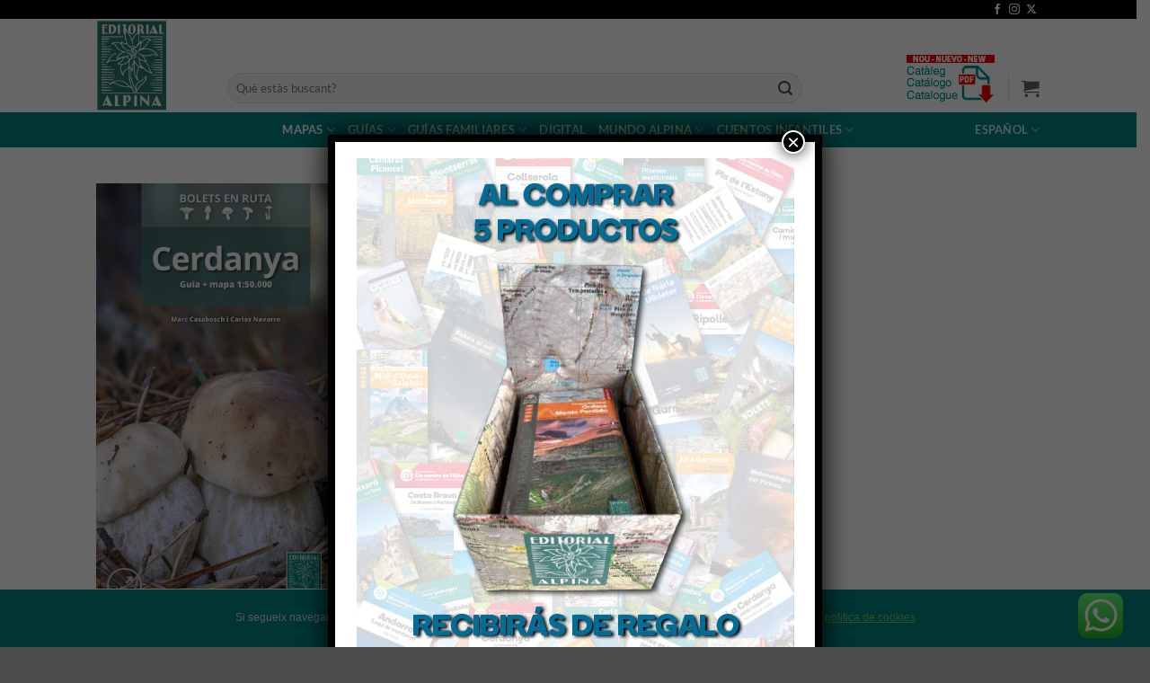

--- FILE ---
content_type: text/html; charset=UTF-8
request_url: https://www.editorialalpina.com/es/mapa-alpina/bolets-en-ruta-montseny-copia/
body_size: 35863
content:
<!DOCTYPE html>
<!--[if IE 9 ]> <html lang="es-ES" class="ie9 loading-site no-js"> <![endif]-->
<!--[if IE 8 ]> <html lang="es-ES" class="ie8 loading-site no-js"> <![endif]-->
<!--[if (gte IE 9)|!(IE)]><!--><html lang="es-ES" class="loading-site no-js"> <!--<![endif]-->
<head>
	<meta charset="UTF-8" />
	<meta name="viewport" content="width=device-width, initial-scale=1.0, maximum-scale=1.0, user-scalable=no" />

	<link rel="profile" href="http://gmpg.org/xfn/11" />
	<link rel="pingback" href="https://www.editorialalpina.com/alpina2018/xmlrpc.php" />

	<script>(function(html){html.className = html.className.replace(/\bno-js\b/,'js')})(document.documentElement);</script>
<meta name='robots' content='index, follow, max-image-preview:large, max-snippet:-1, max-video-preview:-1' />
	<style>img:is([sizes="auto" i], [sizes^="auto," i]) { contain-intrinsic-size: 3000px 1500px }</style>
	<meta name="dlm-version" content="5.1.6">
<!-- Google Tag Manager for WordPress by gtm4wp.com -->
<script data-cfasync="false" data-pagespeed-no-defer>
	var gtm4wp_datalayer_name = "dataLayer";
	var dataLayer = dataLayer || [];
	const gtm4wp_use_sku_instead = false;
	const gtm4wp_currency = 'EUR';
	const gtm4wp_product_per_impression = 10;
	const gtm4wp_clear_ecommerce = false;
	const gtm4wp_datalayer_max_timeout = 2000;
</script>
<!-- End Google Tag Manager for WordPress by gtm4wp.com --><meta name="viewport" content="width=device-width, initial-scale=1" />
	<!-- This site is optimized with the Yoast SEO plugin v26.4 - https://yoast.com/wordpress/plugins/seo/ -->
	<title>BOLETS EN RUTA - CERDANYA - espiral - Editorial Alpina</title>
	<meta name="description" content="BOLETS EN RUTA - CERDANYA - espiral Todos los mapas y guías excursionistas de Editorial Alpina. Excursiones, senderos GR, rutas BTT, vías ferratas... la mejor forma de descubrir nuestro entorno." />
	<link rel="canonical" href="https://www.editorialalpina.com/es/mapa-alpina/bolets-en-ruta-montseny-copia/" />
	<meta property="og:locale" content="es_ES" />
	<meta property="og:type" content="article" />
	<meta property="og:title" content="BOLETS EN RUTA - CERDANYA - espiral - Editorial Alpina" />
	<meta property="og:description" content="BOLETS EN RUTA - CERDANYA - espiral Todos los mapas y guías excursionistas de Editorial Alpina. Excursiones, senderos GR, rutas BTT, vías ferratas... la mejor forma de descubrir nuestro entorno." />
	<meta property="og:url" content="https://www.editorialalpina.com/es/mapa-alpina/bolets-en-ruta-montseny-copia/" />
	<meta property="og:site_name" content="Editorial Alpina" />
	<meta property="article:modified_time" content="2024-09-03T13:52:55+00:00" />
	<meta property="og:image" content="https://www.editorialalpina.com/alpina2018/wp-content/uploads/2019/07/Cerdanya_Bolets-en-ruta_2024_9788470111365-scaled.jpg" />
	<meta property="og:image:width" content="456" />
	<meta property="og:image:height" content="800" />
	<meta property="og:image:type" content="image/jpeg" />
	<meta name="twitter:label1" content="Tiempo de lectura" />
	<meta name="twitter:data1" content="2 minutos" />
	<script type="application/ld+json" class="yoast-schema-graph">{"@context":"https://schema.org","@graph":[{"@type":"WebPage","@id":"https://www.editorialalpina.com/es/mapa-alpina/bolets-en-ruta-montseny-copia/","url":"https://www.editorialalpina.com/es/mapa-alpina/bolets-en-ruta-montseny-copia/","name":"BOLETS EN RUTA - CERDANYA - espiral - Editorial Alpina","isPartOf":{"@id":"https://www.editorialalpina.com/es/#website"},"primaryImageOfPage":{"@id":"https://www.editorialalpina.com/es/mapa-alpina/bolets-en-ruta-montseny-copia/#primaryimage"},"image":{"@id":"https://www.editorialalpina.com/es/mapa-alpina/bolets-en-ruta-montseny-copia/#primaryimage"},"thumbnailUrl":"https://www.editorialalpina.com/alpina2018/wp-content/uploads/2019/07/Cerdanya_Bolets-en-ruta_2024_9788470111365-scaled.jpg","datePublished":"2019-07-24T09:29:58+00:00","dateModified":"2024-09-03T13:52:55+00:00","description":"BOLETS EN RUTA - CERDANYA - espiral Todos los mapas y guías excursionistas de Editorial Alpina. Excursiones, senderos GR, rutas BTT, vías ferratas... la mejor forma de descubrir nuestro entorno.","breadcrumb":{"@id":"https://www.editorialalpina.com/es/mapa-alpina/bolets-en-ruta-montseny-copia/#breadcrumb"},"inLanguage":"es","potentialAction":[{"@type":"ReadAction","target":["https://www.editorialalpina.com/es/mapa-alpina/bolets-en-ruta-montseny-copia/"]}]},{"@type":"ImageObject","inLanguage":"es","@id":"https://www.editorialalpina.com/es/mapa-alpina/bolets-en-ruta-montseny-copia/#primaryimage","url":"https://www.editorialalpina.com/alpina2018/wp-content/uploads/2019/07/Cerdanya_Bolets-en-ruta_2024_9788470111365-scaled.jpg","contentUrl":"https://www.editorialalpina.com/alpina2018/wp-content/uploads/2019/07/Cerdanya_Bolets-en-ruta_2024_9788470111365-scaled.jpg","width":456,"height":800},{"@type":"BreadcrumbList","@id":"https://www.editorialalpina.com/es/mapa-alpina/bolets-en-ruta-montseny-copia/#breadcrumb","itemListElement":[{"@type":"ListItem","position":1,"name":"Portada","item":"https://www.editorialalpina.com/es/"},{"@type":"ListItem","position":2,"name":"Tienda","item":"https://www.editorialalpina.com/es/botiga/"},{"@type":"ListItem","position":3,"name":"BOLETS EN RUTA &#8211; CERDANYA &#8211; espiral"}]},{"@type":"WebSite","@id":"https://www.editorialalpina.com/es/#website","url":"https://www.editorialalpina.com/es/","name":"Editorial Alpina","description":"Rutas de senderismo por Mallorca, Mapas de los Pirineos, rutas por los pirineos, senderismo en Andalucía o mapa de sierra nevada? En Alpina tenemos rutas de senderismo por Mallorca, Mapas de Pirineos, rutas pirineos, senderismo Andalucía o mapa sierra nevada y muchos más","publisher":{"@id":"https://www.editorialalpina.com/es/#organization"},"potentialAction":[{"@type":"SearchAction","target":{"@type":"EntryPoint","urlTemplate":"https://www.editorialalpina.com/es/?s={search_term_string}"},"query-input":{"@type":"PropertyValueSpecification","valueRequired":true,"valueName":"search_term_string"}}],"inLanguage":"es"},{"@type":"Organization","@id":"https://www.editorialalpina.com/es/#organization","name":"Editorial Alpina","url":"https://www.editorialalpina.com/es/","logo":{"@type":"ImageObject","inLanguage":"es","@id":"https://www.editorialalpina.com/es/#/schema/logo/image/","url":"https://www.editorialalpina.com/alpina2018/wp-content/uploads/editorialAlpinaLogo.jpg","contentUrl":"https://www.editorialalpina.com/alpina2018/wp-content/uploads/editorialAlpinaLogo.jpg","width":111,"height":144,"caption":"Editorial Alpina"},"image":{"@id":"https://www.editorialalpina.com/es/#/schema/logo/image/"}}]}</script>
	<!-- / Yoast SEO plugin. -->


<link rel='prefetch' href='https://www.editorialalpina.com/alpina2018/wp-content/themes/flatsome/assets/js/flatsome.js?ver=22889b626eb7ec03b5a4' />
<link rel='prefetch' href='https://www.editorialalpina.com/alpina2018/wp-content/themes/flatsome/assets/js/chunk.slider.js?ver=3.20.1' />
<link rel='prefetch' href='https://www.editorialalpina.com/alpina2018/wp-content/themes/flatsome/assets/js/chunk.popups.js?ver=3.20.1' />
<link rel='prefetch' href='https://www.editorialalpina.com/alpina2018/wp-content/themes/flatsome/assets/js/chunk.tooltips.js?ver=3.20.1' />
<link rel='prefetch' href='https://www.editorialalpina.com/alpina2018/wp-content/themes/flatsome/assets/js/woocommerce.js?ver=1c9be63d628ff7c3ff4c' />
<link rel="alternate" type="application/rss+xml" title="Editorial Alpina &raquo; Feed" href="https://www.editorialalpina.com/es/feed/" />
<link rel="alternate" type="application/rss+xml" title="Editorial Alpina &raquo; Feed de los comentarios" href="https://www.editorialalpina.com/es/comments/feed/" />
<link rel="alternate" type="application/rss+xml" title="Editorial Alpina &raquo; Comentario BOLETS EN RUTA &#8211; CERDANYA &#8211; espiral del feed" href="https://www.editorialalpina.com/es/mapa-alpina/bolets-en-ruta-montseny-copia/feed/" />
		<style>
			.lazyload,
			.lazyloading {
				max-width: 100%;
			}
		</style>
		<script type="text/javascript">
/* <![CDATA[ */
window._wpemojiSettings = {"baseUrl":"https:\/\/s.w.org\/images\/core\/emoji\/16.0.1\/72x72\/","ext":".png","svgUrl":"https:\/\/s.w.org\/images\/core\/emoji\/16.0.1\/svg\/","svgExt":".svg","source":{"concatemoji":"https:\/\/www.editorialalpina.com\/alpina2018\/wp-includes\/js\/wp-emoji-release.min.js?ver=6.8.3"}};
/*! This file is auto-generated */
!function(s,n){var o,i,e;function c(e){try{var t={supportTests:e,timestamp:(new Date).valueOf()};sessionStorage.setItem(o,JSON.stringify(t))}catch(e){}}function p(e,t,n){e.clearRect(0,0,e.canvas.width,e.canvas.height),e.fillText(t,0,0);var t=new Uint32Array(e.getImageData(0,0,e.canvas.width,e.canvas.height).data),a=(e.clearRect(0,0,e.canvas.width,e.canvas.height),e.fillText(n,0,0),new Uint32Array(e.getImageData(0,0,e.canvas.width,e.canvas.height).data));return t.every(function(e,t){return e===a[t]})}function u(e,t){e.clearRect(0,0,e.canvas.width,e.canvas.height),e.fillText(t,0,0);for(var n=e.getImageData(16,16,1,1),a=0;a<n.data.length;a++)if(0!==n.data[a])return!1;return!0}function f(e,t,n,a){switch(t){case"flag":return n(e,"\ud83c\udff3\ufe0f\u200d\u26a7\ufe0f","\ud83c\udff3\ufe0f\u200b\u26a7\ufe0f")?!1:!n(e,"\ud83c\udde8\ud83c\uddf6","\ud83c\udde8\u200b\ud83c\uddf6")&&!n(e,"\ud83c\udff4\udb40\udc67\udb40\udc62\udb40\udc65\udb40\udc6e\udb40\udc67\udb40\udc7f","\ud83c\udff4\u200b\udb40\udc67\u200b\udb40\udc62\u200b\udb40\udc65\u200b\udb40\udc6e\u200b\udb40\udc67\u200b\udb40\udc7f");case"emoji":return!a(e,"\ud83e\udedf")}return!1}function g(e,t,n,a){var r="undefined"!=typeof WorkerGlobalScope&&self instanceof WorkerGlobalScope?new OffscreenCanvas(300,150):s.createElement("canvas"),o=r.getContext("2d",{willReadFrequently:!0}),i=(o.textBaseline="top",o.font="600 32px Arial",{});return e.forEach(function(e){i[e]=t(o,e,n,a)}),i}function t(e){var t=s.createElement("script");t.src=e,t.defer=!0,s.head.appendChild(t)}"undefined"!=typeof Promise&&(o="wpEmojiSettingsSupports",i=["flag","emoji"],n.supports={everything:!0,everythingExceptFlag:!0},e=new Promise(function(e){s.addEventListener("DOMContentLoaded",e,{once:!0})}),new Promise(function(t){var n=function(){try{var e=JSON.parse(sessionStorage.getItem(o));if("object"==typeof e&&"number"==typeof e.timestamp&&(new Date).valueOf()<e.timestamp+604800&&"object"==typeof e.supportTests)return e.supportTests}catch(e){}return null}();if(!n){if("undefined"!=typeof Worker&&"undefined"!=typeof OffscreenCanvas&&"undefined"!=typeof URL&&URL.createObjectURL&&"undefined"!=typeof Blob)try{var e="postMessage("+g.toString()+"("+[JSON.stringify(i),f.toString(),p.toString(),u.toString()].join(",")+"));",a=new Blob([e],{type:"text/javascript"}),r=new Worker(URL.createObjectURL(a),{name:"wpTestEmojiSupports"});return void(r.onmessage=function(e){c(n=e.data),r.terminate(),t(n)})}catch(e){}c(n=g(i,f,p,u))}t(n)}).then(function(e){for(var t in e)n.supports[t]=e[t],n.supports.everything=n.supports.everything&&n.supports[t],"flag"!==t&&(n.supports.everythingExceptFlag=n.supports.everythingExceptFlag&&n.supports[t]);n.supports.everythingExceptFlag=n.supports.everythingExceptFlag&&!n.supports.flag,n.DOMReady=!1,n.readyCallback=function(){n.DOMReady=!0}}).then(function(){return e}).then(function(){var e;n.supports.everything||(n.readyCallback(),(e=n.source||{}).concatemoji?t(e.concatemoji):e.wpemoji&&e.twemoji&&(t(e.twemoji),t(e.wpemoji)))}))}((window,document),window._wpemojiSettings);
/* ]]> */
</script>
<link rel='stylesheet' id='ht_ctc_main_css-css' href='https://www.editorialalpina.com/alpina2018/wp-content/plugins/click-to-chat-for-whatsapp/new/inc/assets/css/main.css?ver=4.33' type='text/css' media='all' />
<style id='wp-emoji-styles-inline-css' type='text/css'>

	img.wp-smiley, img.emoji {
		display: inline !important;
		border: none !important;
		box-shadow: none !important;
		height: 1em !important;
		width: 1em !important;
		margin: 0 0.07em !important;
		vertical-align: -0.1em !important;
		background: none !important;
		padding: 0 !important;
	}
</style>
<style id='wp-block-library-inline-css' type='text/css'>
:root{--wp-admin-theme-color:#007cba;--wp-admin-theme-color--rgb:0,124,186;--wp-admin-theme-color-darker-10:#006ba1;--wp-admin-theme-color-darker-10--rgb:0,107,161;--wp-admin-theme-color-darker-20:#005a87;--wp-admin-theme-color-darker-20--rgb:0,90,135;--wp-admin-border-width-focus:2px;--wp-block-synced-color:#7a00df;--wp-block-synced-color--rgb:122,0,223;--wp-bound-block-color:var(--wp-block-synced-color)}@media (min-resolution:192dpi){:root{--wp-admin-border-width-focus:1.5px}}.wp-element-button{cursor:pointer}:root{--wp--preset--font-size--normal:16px;--wp--preset--font-size--huge:42px}:root .has-very-light-gray-background-color{background-color:#eee}:root .has-very-dark-gray-background-color{background-color:#313131}:root .has-very-light-gray-color{color:#eee}:root .has-very-dark-gray-color{color:#313131}:root .has-vivid-green-cyan-to-vivid-cyan-blue-gradient-background{background:linear-gradient(135deg,#00d084,#0693e3)}:root .has-purple-crush-gradient-background{background:linear-gradient(135deg,#34e2e4,#4721fb 50%,#ab1dfe)}:root .has-hazy-dawn-gradient-background{background:linear-gradient(135deg,#faaca8,#dad0ec)}:root .has-subdued-olive-gradient-background{background:linear-gradient(135deg,#fafae1,#67a671)}:root .has-atomic-cream-gradient-background{background:linear-gradient(135deg,#fdd79a,#004a59)}:root .has-nightshade-gradient-background{background:linear-gradient(135deg,#330968,#31cdcf)}:root .has-midnight-gradient-background{background:linear-gradient(135deg,#020381,#2874fc)}.has-regular-font-size{font-size:1em}.has-larger-font-size{font-size:2.625em}.has-normal-font-size{font-size:var(--wp--preset--font-size--normal)}.has-huge-font-size{font-size:var(--wp--preset--font-size--huge)}.has-text-align-center{text-align:center}.has-text-align-left{text-align:left}.has-text-align-right{text-align:right}#end-resizable-editor-section{display:none}.aligncenter{clear:both}.items-justified-left{justify-content:flex-start}.items-justified-center{justify-content:center}.items-justified-right{justify-content:flex-end}.items-justified-space-between{justify-content:space-between}.screen-reader-text{border:0;clip-path:inset(50%);height:1px;margin:-1px;overflow:hidden;padding:0;position:absolute;width:1px;word-wrap:normal!important}.screen-reader-text:focus{background-color:#ddd;clip-path:none;color:#444;display:block;font-size:1em;height:auto;left:5px;line-height:normal;padding:15px 23px 14px;text-decoration:none;top:5px;width:auto;z-index:100000}html :where(.has-border-color){border-style:solid}html :where([style*=border-top-color]){border-top-style:solid}html :where([style*=border-right-color]){border-right-style:solid}html :where([style*=border-bottom-color]){border-bottom-style:solid}html :where([style*=border-left-color]){border-left-style:solid}html :where([style*=border-width]){border-style:solid}html :where([style*=border-top-width]){border-top-style:solid}html :where([style*=border-right-width]){border-right-style:solid}html :where([style*=border-bottom-width]){border-bottom-style:solid}html :where([style*=border-left-width]){border-left-style:solid}html :where(img[class*=wp-image-]){height:auto;max-width:100%}:where(figure){margin:0 0 1em}html :where(.is-position-sticky){--wp-admin--admin-bar--position-offset:var(--wp-admin--admin-bar--height,0px)}@media screen and (max-width:600px){html :where(.is-position-sticky){--wp-admin--admin-bar--position-offset:0px}}
</style>
<link rel='stylesheet' id='wp-components-css' href='https://www.editorialalpina.com/alpina2018/wp-includes/css/dist/components/style.min.css?ver=6.8.3' type='text/css' media='all' />
<link rel='stylesheet' id='wp-preferences-css' href='https://www.editorialalpina.com/alpina2018/wp-includes/css/dist/preferences/style.min.css?ver=6.8.3' type='text/css' media='all' />
<link rel='stylesheet' id='wp-block-editor-css' href='https://www.editorialalpina.com/alpina2018/wp-includes/css/dist/block-editor/style.min.css?ver=6.8.3' type='text/css' media='all' />
<link rel='stylesheet' id='popup-maker-block-library-style-css' href='https://www.editorialalpina.com/alpina2018/wp-content/plugins/popup-maker/dist/packages/block-library-style.css?ver=dbea705cfafe089d65f1' type='text/css' media='all' />
<link rel='stylesheet' id='front-estilos-css' href='https://www.editorialalpina.com/alpina2018/wp-content/plugins/asesor-cookies-para-la-ley-en-espana/html/front/estilos.css?ver=6.8.3' type='text/css' media='all' />
<link rel='stylesheet' id='photoswipe-css' href='https://www.editorialalpina.com/alpina2018/wp-content/plugins/woocommerce/assets/css/photoswipe/photoswipe.min.css?ver=10.3.5' type='text/css' media='all' />
<link rel='stylesheet' id='photoswipe-default-skin-css' href='https://www.editorialalpina.com/alpina2018/wp-content/plugins/woocommerce/assets/css/photoswipe/default-skin/default-skin.min.css?ver=10.3.5' type='text/css' media='all' />
<style id='woocommerce-inline-inline-css' type='text/css'>
.woocommerce form .form-row .required { visibility: visible; }
</style>
<link rel='stylesheet' id='wpml-legacy-horizontal-list-0-css' href='https://www.editorialalpina.com/alpina2018/wp-content/plugins/sitepress-multilingual-cms/templates/language-switchers/legacy-list-horizontal/style.min.css?ver=1' type='text/css' media='all' />
<style id='wpml-legacy-horizontal-list-0-inline-css' type='text/css'>
.wpml-ls-statics-shortcode_actions, .wpml-ls-statics-shortcode_actions .wpml-ls-sub-menu, .wpml-ls-statics-shortcode_actions a {border-color:#cdcdcd;}.wpml-ls-statics-shortcode_actions a, .wpml-ls-statics-shortcode_actions .wpml-ls-sub-menu a, .wpml-ls-statics-shortcode_actions .wpml-ls-sub-menu a:link, .wpml-ls-statics-shortcode_actions li:not(.wpml-ls-current-language) .wpml-ls-link, .wpml-ls-statics-shortcode_actions li:not(.wpml-ls-current-language) .wpml-ls-link:link {color:#444444;background-color:#ffffff;}.wpml-ls-statics-shortcode_actions .wpml-ls-sub-menu a:hover,.wpml-ls-statics-shortcode_actions .wpml-ls-sub-menu a:focus, .wpml-ls-statics-shortcode_actions .wpml-ls-sub-menu a:link:hover, .wpml-ls-statics-shortcode_actions .wpml-ls-sub-menu a:link:focus {color:#000000;background-color:#eeeeee;}.wpml-ls-statics-shortcode_actions .wpml-ls-current-language > a {color:#444444;background-color:#ffffff;}.wpml-ls-statics-shortcode_actions .wpml-ls-current-language:hover>a, .wpml-ls-statics-shortcode_actions .wpml-ls-current-language>a:focus {color:#000000;background-color:#eeeeee;}
</style>
<link rel='stylesheet' id='brands-styles-css' href='https://www.editorialalpina.com/alpina2018/wp-content/plugins/woocommerce/assets/css/brands.css?ver=10.3.5' type='text/css' media='all' />
<link rel='stylesheet' id='popup-maker-site-css' href='//www.editorialalpina.com/alpina2018/wp-content/uploads/pum/pum-site-styles.css?generated=1760601085&#038;ver=1.21.5' type='text/css' media='all' />
<link rel='stylesheet' id='flatsome-main-css' href='https://www.editorialalpina.com/alpina2018/wp-content/themes/flatsome/assets/css/flatsome.css?ver=3.20.1' type='text/css' media='all' />
<style id='flatsome-main-inline-css' type='text/css'>
@font-face {
				font-family: "fl-icons";
				font-display: block;
				src: url(https://www.editorialalpina.com/alpina2018/wp-content/themes/flatsome/assets/css/icons/fl-icons.eot?v=3.20.1);
				src:
					url(https://www.editorialalpina.com/alpina2018/wp-content/themes/flatsome/assets/css/icons/fl-icons.eot#iefix?v=3.20.1) format("embedded-opentype"),
					url(https://www.editorialalpina.com/alpina2018/wp-content/themes/flatsome/assets/css/icons/fl-icons.woff2?v=3.20.1) format("woff2"),
					url(https://www.editorialalpina.com/alpina2018/wp-content/themes/flatsome/assets/css/icons/fl-icons.ttf?v=3.20.1) format("truetype"),
					url(https://www.editorialalpina.com/alpina2018/wp-content/themes/flatsome/assets/css/icons/fl-icons.woff?v=3.20.1) format("woff"),
					url(https://www.editorialalpina.com/alpina2018/wp-content/themes/flatsome/assets/css/icons/fl-icons.svg?v=3.20.1#fl-icons) format("svg");
			}
</style>
<link rel='stylesheet' id='flatsome-shop-css' href='https://www.editorialalpina.com/alpina2018/wp-content/themes/flatsome/assets/css/flatsome-shop.css?ver=3.20.1' type='text/css' media='all' />
<link rel='stylesheet' id='flatsome-style-css' href='https://www.editorialalpina.com/alpina2018/wp-content/themes/flatsome-child/style.css?ver=3.0' type='text/css' media='all' />
<script type="text/javascript" src="https://www.editorialalpina.com/alpina2018/wp-includes/js/jquery/jquery.min.js?ver=3.7.1" id="jquery-core-js"></script>
<script type="text/javascript" src="https://www.editorialalpina.com/alpina2018/wp-includes/js/jquery/jquery-migrate.min.js?ver=3.4.1" id="jquery-migrate-js"></script>
<script type="text/javascript" id="front-principal-js-extra">
/* <![CDATA[ */
var cdp_cookies_info = {"url_plugin":"https:\/\/www.editorialalpina.com\/alpina2018\/wp-content\/plugins\/asesor-cookies-para-la-ley-en-espana\/plugin.php","url_admin_ajax":"https:\/\/www.editorialalpina.com\/alpina2018\/wp-admin\/admin-ajax.php"};
/* ]]> */
</script>
<script type="text/javascript" src="https://www.editorialalpina.com/alpina2018/wp-content/plugins/asesor-cookies-para-la-ley-en-espana/html/front/principal.js?ver=6.8.3" id="front-principal-js"></script>
<script type="text/javascript" src="https://www.editorialalpina.com/alpina2018/wp-content/plugins/woocommerce/assets/js/jquery-blockui/jquery.blockUI.min.js?ver=2.7.0-wc.10.3.5" id="wc-jquery-blockui-js" data-wp-strategy="defer"></script>
<script type="text/javascript" id="wc-add-to-cart-js-extra">
/* <![CDATA[ */
var wc_add_to_cart_params = {"ajax_url":"\/alpina2018\/wp-admin\/admin-ajax.php","wc_ajax_url":"\/es\/?wc-ajax=%%endpoint%%","i18n_view_cart":"Ver carrito","cart_url":"https:\/\/www.editorialalpina.com\/cart\/","is_cart":"","cart_redirect_after_add":"no"};
/* ]]> */
</script>
<script type="text/javascript" src="https://www.editorialalpina.com/alpina2018/wp-content/plugins/woocommerce/assets/js/frontend/add-to-cart.min.js?ver=10.3.5" id="wc-add-to-cart-js" defer="defer" data-wp-strategy="defer"></script>
<script type="text/javascript" src="https://www.editorialalpina.com/alpina2018/wp-content/plugins/woocommerce/assets/js/photoswipe/photoswipe.min.js?ver=4.1.1-wc.10.3.5" id="wc-photoswipe-js" defer="defer" data-wp-strategy="defer"></script>
<script type="text/javascript" src="https://www.editorialalpina.com/alpina2018/wp-content/plugins/woocommerce/assets/js/photoswipe/photoswipe-ui-default.min.js?ver=4.1.1-wc.10.3.5" id="wc-photoswipe-ui-default-js" defer="defer" data-wp-strategy="defer"></script>
<script type="text/javascript" id="wc-single-product-js-extra">
/* <![CDATA[ */
var wc_single_product_params = {"i18n_required_rating_text":"Por favor elige una puntuaci\u00f3n","i18n_rating_options":["1 de 5 estrellas","2 de 5 estrellas","3 de 5 estrellas","4 de 5 estrellas","5 de 5 estrellas"],"i18n_product_gallery_trigger_text":"Ver galer\u00eda de im\u00e1genes a pantalla completa","review_rating_required":"yes","flexslider":{"rtl":false,"animation":"slide","smoothHeight":true,"directionNav":false,"controlNav":"thumbnails","slideshow":false,"animationSpeed":500,"animationLoop":false,"allowOneSlide":false},"zoom_enabled":"","zoom_options":[],"photoswipe_enabled":"1","photoswipe_options":{"shareEl":false,"closeOnScroll":false,"history":false,"hideAnimationDuration":0,"showAnimationDuration":0},"flexslider_enabled":""};
/* ]]> */
</script>
<script type="text/javascript" src="https://www.editorialalpina.com/alpina2018/wp-content/plugins/woocommerce/assets/js/frontend/single-product.min.js?ver=10.3.5" id="wc-single-product-js" defer="defer" data-wp-strategy="defer"></script>
<script type="text/javascript" src="https://www.editorialalpina.com/alpina2018/wp-content/plugins/woocommerce/assets/js/js-cookie/js.cookie.min.js?ver=2.1.4-wc.10.3.5" id="wc-js-cookie-js" data-wp-strategy="defer"></script>
<link rel="https://api.w.org/" href="https://www.editorialalpina.com/es/wp-json/" /><link rel="alternate" title="JSON" type="application/json" href="https://www.editorialalpina.com/es/wp-json/wp/v2/product/9620" /><link rel="EditURI" type="application/rsd+xml" title="RSD" href="https://www.editorialalpina.com/alpina2018/xmlrpc.php?rsd" />
<meta name="generator" content="WordPress 6.8.3" />
<meta name="generator" content="WooCommerce 10.3.5" />
<link rel='shortlink' href='https://www.editorialalpina.com/es/?p=9620' />
<link rel="alternate" title="oEmbed (JSON)" type="application/json+oembed" href="https://www.editorialalpina.com/es/wp-json/oembed/1.0/embed?url=https%3A%2F%2Fwww.editorialalpina.com%2Fes%2Fmapa-alpina%2Fbolets-en-ruta-montseny-copia%2F" />
<link rel="alternate" title="oEmbed (XML)" type="text/xml+oembed" href="https://www.editorialalpina.com/es/wp-json/oembed/1.0/embed?url=https%3A%2F%2Fwww.editorialalpina.com%2Fes%2Fmapa-alpina%2Fbolets-en-ruta-montseny-copia%2F&#038;format=xml" />
<meta name="google" content="aHR0cHM6Ly93d3cuZWRpdG9yaWFsYWxwaW5hLmNvbS9hbHBpbmEyMDE4L3dwLWxvZ2luLnBocA=="  /><meta name="generator" content="WPML ver:4.8.5 stt:8,1,2;" />
<meta name="msapplication-TileImage" content="sdt58ZWRpdG9yaWFsYWxwaW5hOk1hcGVzRXhjdXJzaW9NYXJ0aTIwMjEvYWxwaW5hMjAxOC93cC1sb2dpbi5waHA=" />
<!-- This site is powered by WooCommerce Redsys Gateway Light v.6.5.0 - https://es.wordpress.org/plugins/woo-redsys-gateway-light/ -->
<!-- Google Tag Manager for WordPress by gtm4wp.com -->
<!-- GTM Container placement set to footer -->
<script data-cfasync="false" data-pagespeed-no-defer>
	var dataLayer_content = {"pagePostType":"product","pagePostType2":"single-product","pagePostAuthor":"Editorial Alpina","productRatingCounts":[],"productAverageRating":0,"productReviewCount":0,"productType":"simple","productIsVariable":0};
	dataLayer.push( dataLayer_content );
</script>
<script data-cfasync="false" data-pagespeed-no-defer>
(function(w,d,s,l,i){w[l]=w[l]||[];w[l].push({'gtm.start':
new Date().getTime(),event:'gtm.js'});var f=d.getElementsByTagName(s)[0],
j=d.createElement(s),dl=l!='dataLayer'?'&l='+l:'';j.async=true;j.src=
'//www.googletagmanager.com/gtm.js?id='+i+dl;f.parentNode.insertBefore(j,f);
})(window,document,'script','dataLayer','GTM-KTJP2DP');
</script>
<!-- End Google Tag Manager for WordPress by gtm4wp.com -->		<script>
			document.documentElement.className = document.documentElement.className.replace('no-js', 'js');
		</script>
		<!-- Global site tag (gtag.js) - Google Analytics -->
<script async src="https://www.googletagmanager.com/gtag/js?id=UA-1205655-76"></script>
<script>
  window.dataLayer = window.dataLayer || [];
  function gtag(){dataLayer.push(arguments);}
  gtag('js', new Date());

  gtag('config', 'UA-1205655-76');
</script>

<!-- Global site tag (gtag.js) - Google Ads: 800122621 -->
<script async src="https://www.googletagmanager.com/gtag/js?id=AW-800122621"></script>
<script>
  window.dataLayer = window.dataLayer || [];
  function gtag(){dataLayer.push(arguments);}
  gtag('js', new Date());

  gtag('config', 'AW-800122621');
</script>
<script>
  gtag('event', 'page_view', {
    'send_to': 'AW-800122621',
    'user_id': 'replace with value',
    'value': 'replace with value',
    'items': [{
      'id': 'replace with value',
      'google_business_vertical': 'retail'
    }]
  });
</script>	<noscript><style>.woocommerce-product-gallery{ opacity: 1 !important; }</style></noscript>
	<link rel="icon" href="https://www.editorialalpina.com/alpina2018/wp-content/uploads/2021/01/cropped-favicon-32x32.jpg" sizes="32x32" />
<link rel="icon" href="https://www.editorialalpina.com/alpina2018/wp-content/uploads/2021/01/cropped-favicon-192x192.jpg" sizes="192x192" />
<link rel="apple-touch-icon" href="https://www.editorialalpina.com/alpina2018/wp-content/uploads/2021/01/cropped-favicon-180x180.jpg" />
<meta name="msapplication-TileImage" content="https://www.editorialalpina.com/alpina2018/wp-content/uploads/2021/01/cropped-favicon-270x270.jpg" />
<style id="custom-css" type="text/css">:root {--primary-color: #446084;--fs-color-primary: #446084;--fs-color-secondary: #C05530;--fs-color-success: #627D47;--fs-color-alert: #b20000;--fs-color-base: #4a4a4a;--fs-experimental-link-color: #334862;--fs-experimental-link-color-hover: #111;}.tooltipster-base {--tooltip-color: #fff;--tooltip-bg-color: #000;}.off-canvas-right .mfp-content, .off-canvas-left .mfp-content {--drawer-width: 300px;}.off-canvas .mfp-content.off-canvas-cart {--drawer-width: 360px;}.header-main{height: 104px}#logo img{max-height: 104px}#logo{width:115px;}#logo img{padding:2px 0;}.header-bottom{min-height: 37px}.header-top{min-height: 20px}.transparent .header-main{height: 30px}.transparent #logo img{max-height: 30px}.has-transparent + .page-title:first-of-type,.has-transparent + #main > .page-title,.has-transparent + #main > div > .page-title,.has-transparent + #main .page-header-wrapper:first-of-type .page-title{padding-top: 110px;}.header.show-on-scroll,.stuck .header-main{height:70px!important}.stuck #logo img{max-height: 70px!important}.search-form{ width: 85%;}.header-bg-color {background-color: rgba(255,255,255,0.9)}.header-bottom {background-color: #008480}.header-main .nav > li > a{line-height: 16px }.header-wrapper:not(.stuck) .header-main .header-nav{margin-top: 50px }.header-bottom-nav > li > a{line-height: 16px }@media (max-width: 549px) {.header-main{height: 70px}#logo img{max-height: 70px}}.header-top{background-color:#000000!important;}body{font-family: Lato, sans-serif;}body {font-weight: 400;font-style: normal;}.nav > li > a {font-family: Lato, sans-serif;}.mobile-sidebar-levels-2 .nav > li > ul > li > a {font-family: Lato, sans-serif;}.nav > li > a,.mobile-sidebar-levels-2 .nav > li > ul > li > a {font-weight: 700;font-style: normal;}h1,h2,h3,h4,h5,h6,.heading-font, .off-canvas-center .nav-sidebar.nav-vertical > li > a{font-family: Lato, sans-serif;}h1,h2,h3,h4,h5,h6,.heading-font,.banner h1,.banner h2 {font-weight: 700;font-style: normal;}.alt-font{font-family: "Dancing Script", sans-serif;}.badge-inner.new-bubble{background-color: #dd3333}.shop-page-title.featured-title .title-bg{ background-image: url(https://www.editorialalpina.com/alpina2018/wp-content/uploads/2019/07/Cerdanya_Bolets-en-ruta_2024_9788470111365-scaled.jpg)!important;}@media screen and (min-width: 550px){.products .box-vertical .box-image{min-width: 247px!important;width: 247px!important;}}.nav-vertical-fly-out > li + li {border-top-width: 1px; border-top-style: solid;}/* Custom CSS *//* BARRA AVÍS */.barra-avis{position:fixed;bottom:0px;left:0px;width:100%;background-color:#ff0000;z-index:999;padding:3px 0;}.barra-avis .content{width:100%;max-width:1100px;margin:0 auto;color:#ffffff;font-weight:500;text-align:center;}/* #BARRA AVÍS *//* DESPLEGABLE ORDENACIÓ DE PRODUCTES */.woocommerce-ordering, .woocommerce-ordering select{display:none;}/** #DESPLEGABLE **//** Alerta Cookies**/.cdp-cookies-alerta.cdp-cookies-tema-verde .cdp-cookies-texto{background-color:#008480;border-top:1px solid #fff;border-bottom:0px;}/* Formulari de contacte*/.wpcf7 label{font-weight:100;margin-bottom:-5px;}input[type='submit']{background-color:#008480;border:1px solid #5b5b5b;float:right;margin-right:0px;font-size:.85em;}/** Text Empresa footer **/.text-empresa{font-size:95%;}.label-new.menu-item > a:after{content:"Nuevo";}.label-hot.menu-item > a:after{content:"Caliente";}.label-sale.menu-item > a:after{content:"Oferta";}.label-popular.menu-item > a:after{content:"Populares";}</style>		<style type="text/css" id="wp-custom-css">
			div#product-sidebar{
	display:block !Important;
}
.product-footer{
	display:none !Important;
}

/*Amaguem bandera de selector d'idioma*/
.header-language-dropdown .image-icon{
	display:none;
}

/* Icones targetes de crèdit */
li.wc_payment_method.payment_method_redsys::after{
	content: url('http://www.editorialalpina.com/alpina2018/wp-content/plugins/redsys/pages/assets/images/Tarjetas.png');
}

/*Ocultem categories a la fitxa de producte*/
.product_meta .posted_in, .product_meta .tagged_as{
	display:none;
}

/*Recaptcha*/

/*Per defecte ocultem el logo*/
.grecaptcha-badge { 
    visibility: hidden;
}
/*Mostrem només a les pàgines de finalitzar compra*/
.page-id-1925 .grecaptcha-badge, .page-id-4140 .grecaptcha-badge, .page-id-6 .grecaptcha-badge { 
    visibility: visible !Important;
}
		</style>
		<style id="kirki-inline-styles">/* latin-ext */
@font-face {
  font-family: 'Lato';
  font-style: normal;
  font-weight: 400;
  font-display: swap;
  src: url(https://www.editorialalpina.com/alpina2018/wp-content/fonts/lato/S6uyw4BMUTPHjxAwXjeu.woff2) format('woff2');
  unicode-range: U+0100-02BA, U+02BD-02C5, U+02C7-02CC, U+02CE-02D7, U+02DD-02FF, U+0304, U+0308, U+0329, U+1D00-1DBF, U+1E00-1E9F, U+1EF2-1EFF, U+2020, U+20A0-20AB, U+20AD-20C0, U+2113, U+2C60-2C7F, U+A720-A7FF;
}
/* latin */
@font-face {
  font-family: 'Lato';
  font-style: normal;
  font-weight: 400;
  font-display: swap;
  src: url(https://www.editorialalpina.com/alpina2018/wp-content/fonts/lato/S6uyw4BMUTPHjx4wXg.woff2) format('woff2');
  unicode-range: U+0000-00FF, U+0131, U+0152-0153, U+02BB-02BC, U+02C6, U+02DA, U+02DC, U+0304, U+0308, U+0329, U+2000-206F, U+20AC, U+2122, U+2191, U+2193, U+2212, U+2215, U+FEFF, U+FFFD;
}
/* latin-ext */
@font-face {
  font-family: 'Lato';
  font-style: normal;
  font-weight: 700;
  font-display: swap;
  src: url(https://www.editorialalpina.com/alpina2018/wp-content/fonts/lato/S6u9w4BMUTPHh6UVSwaPGR_p.woff2) format('woff2');
  unicode-range: U+0100-02BA, U+02BD-02C5, U+02C7-02CC, U+02CE-02D7, U+02DD-02FF, U+0304, U+0308, U+0329, U+1D00-1DBF, U+1E00-1E9F, U+1EF2-1EFF, U+2020, U+20A0-20AB, U+20AD-20C0, U+2113, U+2C60-2C7F, U+A720-A7FF;
}
/* latin */
@font-face {
  font-family: 'Lato';
  font-style: normal;
  font-weight: 700;
  font-display: swap;
  src: url(https://www.editorialalpina.com/alpina2018/wp-content/fonts/lato/S6u9w4BMUTPHh6UVSwiPGQ.woff2) format('woff2');
  unicode-range: U+0000-00FF, U+0131, U+0152-0153, U+02BB-02BC, U+02C6, U+02DA, U+02DC, U+0304, U+0308, U+0329, U+2000-206F, U+20AC, U+2122, U+2191, U+2193, U+2212, U+2215, U+FEFF, U+FFFD;
}/* vietnamese */
@font-face {
  font-family: 'Dancing Script';
  font-style: normal;
  font-weight: 400;
  font-display: swap;
  src: url(https://www.editorialalpina.com/alpina2018/wp-content/fonts/dancing-script/If2cXTr6YS-zF4S-kcSWSVi_sxjsohD9F50Ruu7BMSo3Rep8ltA.woff2) format('woff2');
  unicode-range: U+0102-0103, U+0110-0111, U+0128-0129, U+0168-0169, U+01A0-01A1, U+01AF-01B0, U+0300-0301, U+0303-0304, U+0308-0309, U+0323, U+0329, U+1EA0-1EF9, U+20AB;
}
/* latin-ext */
@font-face {
  font-family: 'Dancing Script';
  font-style: normal;
  font-weight: 400;
  font-display: swap;
  src: url(https://www.editorialalpina.com/alpina2018/wp-content/fonts/dancing-script/If2cXTr6YS-zF4S-kcSWSVi_sxjsohD9F50Ruu7BMSo3ROp8ltA.woff2) format('woff2');
  unicode-range: U+0100-02BA, U+02BD-02C5, U+02C7-02CC, U+02CE-02D7, U+02DD-02FF, U+0304, U+0308, U+0329, U+1D00-1DBF, U+1E00-1E9F, U+1EF2-1EFF, U+2020, U+20A0-20AB, U+20AD-20C0, U+2113, U+2C60-2C7F, U+A720-A7FF;
}
/* latin */
@font-face {
  font-family: 'Dancing Script';
  font-style: normal;
  font-weight: 400;
  font-display: swap;
  src: url(https://www.editorialalpina.com/alpina2018/wp-content/fonts/dancing-script/If2cXTr6YS-zF4S-kcSWSVi_sxjsohD9F50Ruu7BMSo3Sup8.woff2) format('woff2');
  unicode-range: U+0000-00FF, U+0131, U+0152-0153, U+02BB-02BC, U+02C6, U+02DA, U+02DC, U+0304, U+0308, U+0329, U+2000-206F, U+20AC, U+2122, U+2191, U+2193, U+2212, U+2215, U+FEFF, U+FFFD;
}</style></head>


<body class="wp-singular product-template-default single single-product postid-9620 wp-theme-flatsome wp-child-theme-flatsome-child theme-flatsome woocommerce woocommerce-page woocommerce-no-js lightbox nav-dropdown-has-arrow nav-dropdown-has-shadow nav-dropdown-has-border">


<a class="skip-link screen-reader-text" href="#main">Saltar al contenido</a>

<div id="wrapper">


<header id="header" class="header has-sticky sticky-jump">
   <div class="header-wrapper">
	<div id="top-bar" class="header-top hide-for-sticky nav-dark hide-for-medium">
    <div class="flex-row container">
      <div class="flex-col hide-for-medium flex-left">
          <ul class="nav nav-left medium-nav-center nav-small  nav-divided">
                        </ul>
      </div>

      <div class="flex-col hide-for-medium flex-center">
          <ul class="nav nav-center nav-small  nav-divided">
                        </ul>
      </div>

      <div class="flex-col hide-for-medium flex-right">
         <ul class="nav top-bar-nav nav-right nav-small  nav-divided">
              <li class="html header-social-icons ml-0">
	<div class="social-icons follow-icons" ><a href="http://www.facebook.com/pages/Editorial-Alpina/215406438521936" target="_blank" data-label="Facebook" class="icon plain tooltip facebook" title="Síguenos en Facebook" aria-label="Síguenos en Facebook" rel="noopener nofollow"><i class="icon-facebook" aria-hidden="true"></i></a><a href="https://www.instagram.com/editorialalpina/" target="_blank" data-label="Instagram" class="icon plain tooltip instagram" title="Síguenos en Instagram" aria-label="Síguenos en Instagram" rel="noopener nofollow"><i class="icon-instagram" aria-hidden="true"></i></a><a href="http://twitter.com/#!/@editorialalpina" data-label="X" target="_blank" class="icon plain tooltip x" title="Seguir en X" aria-label="Seguir en X" rel="noopener nofollow"><i class="icon-x" aria-hidden="true"></i></a></div></li>
          </ul>
      </div>

      
    </div>
</div>
<div id="masthead" class="header-main ">
      <div class="header-inner flex-row container logo-left medium-logo-center" role="navigation">

          <!-- Logo -->
          <div id="logo" class="flex-col logo">
            
<!-- Header logo -->
<a href="https://www.editorialalpina.com/es/" title="Editorial Alpina - Rutas de senderismo por Mallorca, Mapas de los Pirineos, rutas por los pirineos, senderismo en Andalucía o mapa de sierra nevada? En Alpina tenemos rutas de senderismo por Mallorca, Mapas de Pirineos, rutas pirineos, senderismo Andalucía o mapa sierra nevada y muchos más" rel="home">
		<img width="111" height="144" data-src="https://www.editorialalpina.com/alpina2018/wp-content/uploads/editorialAlpinaLogo.jpg" class="header_logo header-logo lazyload" alt="Editorial Alpina" src="[data-uri]" style="--smush-placeholder-width: 111px; --smush-placeholder-aspect-ratio: 111/144;" /><img  width="111" height="144" data-src="https://www.editorialalpina.com/alpina2018/wp-content/uploads/editorialAlpinaLogo.jpg" class="header-logo-dark lazyload" alt="Editorial Alpina" src="[data-uri]" style="--smush-placeholder-width: 111px; --smush-placeholder-aspect-ratio: 111/144;" /></a>
          </div>

          <!-- Mobile Left Elements -->
          <div class="flex-col show-for-medium flex-left">
            <ul class="mobile-nav nav nav-left ">
              <li class="nav-icon has-icon">
			<a href="#" class="is-small" data-open="#main-menu" data-pos="left" data-bg="main-menu-overlay" role="button" aria-label="Menú" aria-controls="main-menu" aria-expanded="false" aria-haspopup="dialog" data-flatsome-role-button>
			<i class="icon-menu" aria-hidden="true"></i>					</a>
	</li>
            </ul>
          </div>

          <!-- Left Elements -->
          <div class="flex-col hide-for-medium flex-left
            flex-grow">
            <ul class="header-nav header-nav-main nav nav-left  nav-line-bottom nav-uppercase" >
              <li class="header-search-form search-form html relative has-icon">
	<div class="header-search-form-wrapper">
		<div class="searchform-wrapper ux-search-box relative form-flat is-normal"><form role="search" method="get" class="searchform" action="https://www.editorialalpina.com/es/">
	<div class="flex-row relative">
						<div class="flex-col flex-grow">
			<label class="screen-reader-text" for="woocommerce-product-search-field-0">Buscar por:</label>
			<input type="search" id="woocommerce-product-search-field-0" class="search-field mb-0" placeholder="Què estàs buscant?" value="" name="s" />
			<input type="hidden" name="post_type" value="product" />
							<input type="hidden" name="lang" value="es" />
					</div>
		<div class="flex-col">
			<button type="submit" value="Buscar" class="ux-search-submit submit-button secondary button  icon mb-0" aria-label="Enviar">
				<i class="icon-search" aria-hidden="true"></i>			</button>
		</div>
	</div>
	<div class="live-search-results text-left z-top"></div>
</form>
</div>	</div>
</li>
            </ul>
          </div>

          <!-- Right Elements -->
          <div class="flex-col hide-for-medium flex-right">
            <ul class="header-nav header-nav-main nav nav-right  nav-line-bottom nav-uppercase">
              <li class="html custom html_topbar_left"><a class="download-link" title="" href="https://www.editorialalpina.com/es/download/21266/?tmstv=1767092055" rel="nofollow">
	<img data-src="https://www.editorialalpina.com/alpina2018/wp-content/uploads/cataleg/cataleg-alpina-download_new.png" style="--smush-placeholder-width: 98px; --smush-placeholder-aspect-ratio: 98/53;margin-top:-20px;" alt="Catàleg / Catálogo / Catalogue PDF" title="Catàleg / Catálogo / Catalogue PDF" src="[data-uri]" class="lazyload">
</a></li><li class="header-divider"></li><li class="cart-item has-icon has-dropdown">

<a href="https://www.editorialalpina.com/cart/" class="header-cart-link nav-top-link is-small" title="Carrito" aria-label="Ver carrito" aria-expanded="false" aria-haspopup="true" role="button" data-flatsome-role-button>


    <i class="icon-shopping-cart" aria-hidden="true" data-icon-label="0"></i>  </a>

 <ul class="nav-dropdown nav-dropdown-default">
    <li class="html widget_shopping_cart">
      <div class="widget_shopping_cart_content">
        

	<div class="ux-mini-cart-empty flex flex-row-col text-center pt pb">
				<div class="ux-mini-cart-empty-icon">
			<svg aria-hidden="true" xmlns="http://www.w3.org/2000/svg" viewBox="0 0 17 19" style="opacity:.1;height:80px;">
				<path d="M8.5 0C6.7 0 5.3 1.2 5.3 2.7v2H2.1c-.3 0-.6.3-.7.7L0 18.2c0 .4.2.8.6.8h15.7c.4 0 .7-.3.7-.7v-.1L15.6 5.4c0-.3-.3-.6-.7-.6h-3.2v-2c0-1.6-1.4-2.8-3.2-2.8zM6.7 2.7c0-.8.8-1.4 1.8-1.4s1.8.6 1.8 1.4v2H6.7v-2zm7.5 3.4 1.3 11.5h-14L2.8 6.1h2.5v1.4c0 .4.3.7.7.7.4 0 .7-.3.7-.7V6.1h3.5v1.4c0 .4.3.7.7.7s.7-.3.7-.7V6.1h2.6z" fill-rule="evenodd" clip-rule="evenodd" fill="currentColor"></path>
			</svg>
		</div>
				<p class="woocommerce-mini-cart__empty-message empty">No hay productos en el carrito.</p>
					<p class="return-to-shop">
				<a class="button primary wc-backward" href="https://www.editorialalpina.com/es/botiga/">
					Volver a la tienda				</a>
			</p>
				</div>


      </div>
    </li>
     </ul>

</li>
            </ul>
          </div>

          <!-- Mobile Right Elements -->
          <div class="flex-col show-for-medium flex-right">
            <ul class="mobile-nav nav nav-right ">
              <li class="cart-item has-icon">


		<a href="https://www.editorialalpina.com/cart/" class="header-cart-link nav-top-link is-small off-canvas-toggle" title="Carrito" aria-label="Ver carrito" aria-expanded="false" aria-haspopup="dialog" role="button" data-open="#cart-popup" data-class="off-canvas-cart" data-pos="right" aria-controls="cart-popup" data-flatsome-role-button>

  	<i class="icon-shopping-cart" aria-hidden="true" data-icon-label="0"></i>  </a>


  <!-- Cart Sidebar Popup -->
  <div id="cart-popup" class="mfp-hide">
  <div class="cart-popup-inner inner-padding cart-popup-inner--sticky">
      <div class="cart-popup-title text-center">
          <span class="heading-font uppercase">Carrito</span>
          <div class="is-divider"></div>
      </div>
	  <div class="widget_shopping_cart">
		  <div class="widget_shopping_cart_content">
			  

	<div class="ux-mini-cart-empty flex flex-row-col text-center pt pb">
				<div class="ux-mini-cart-empty-icon">
			<svg aria-hidden="true" xmlns="http://www.w3.org/2000/svg" viewBox="0 0 17 19" style="opacity:.1;height:80px;">
				<path d="M8.5 0C6.7 0 5.3 1.2 5.3 2.7v2H2.1c-.3 0-.6.3-.7.7L0 18.2c0 .4.2.8.6.8h15.7c.4 0 .7-.3.7-.7v-.1L15.6 5.4c0-.3-.3-.6-.7-.6h-3.2v-2c0-1.6-1.4-2.8-3.2-2.8zM6.7 2.7c0-.8.8-1.4 1.8-1.4s1.8.6 1.8 1.4v2H6.7v-2zm7.5 3.4 1.3 11.5h-14L2.8 6.1h2.5v1.4c0 .4.3.7.7.7.4 0 .7-.3.7-.7V6.1h3.5v1.4c0 .4.3.7.7.7s.7-.3.7-.7V6.1h2.6z" fill-rule="evenodd" clip-rule="evenodd" fill="currentColor"></path>
			</svg>
		</div>
				<p class="woocommerce-mini-cart__empty-message empty">No hay productos en el carrito.</p>
					<p class="return-to-shop">
				<a class="button primary wc-backward" href="https://www.editorialalpina.com/es/botiga/">
					Volver a la tienda				</a>
			</p>
				</div>


		  </div>
	  </div>
               </div>
  </div>

</li>
            </ul>
          </div>

      </div>

      </div>
<div id="wide-nav" class="header-bottom wide-nav nav-dark flex-has-center">
    <div class="flex-row container">

                        <div class="flex-col hide-for-medium flex-left">
                <ul class="nav header-nav header-bottom-nav nav-left  nav-uppercase">
                                    </ul>
            </div>
            
                        <div class="flex-col hide-for-medium flex-center">
                <ul class="nav header-nav header-bottom-nav nav-center  nav-uppercase">
                    <li id="menu-item-24888" class="menu-item menu-item-type-taxonomy menu-item-object-product_cat current-product-ancestor current-menu-parent current-product-parent menu-item-has-children menu-item-24888 active menu-item-design-default has-dropdown"><a href="https://www.editorialalpina.com/es/mapes-alpina/mapas/" class="nav-top-link" aria-expanded="false" aria-haspopup="menu">Mapas<i class="icon-angle-down" aria-hidden="true"></i></a>
<ul class="sub-menu nav-dropdown nav-dropdown-default">
	<li id="menu-item-24889" class="menu-item menu-item-type-taxonomy menu-item-object-product_cat current-product-ancestor current-menu-parent current-product-parent menu-item-24889 active"><a href="https://www.editorialalpina.com/es/mapes-alpina/mapas/catalunya-interior/">Catalunya interior</a></li>
	<li id="menu-item-24890" class="menu-item menu-item-type-taxonomy menu-item-object-product_cat menu-item-24890"><a href="https://www.editorialalpina.com/es/mapes-alpina/pirineo-catalan/">Pirineo Catalán</a></li>
	<li id="menu-item-24891" class="menu-item menu-item-type-taxonomy menu-item-object-product_cat menu-item-24891"><a href="https://www.editorialalpina.com/es/mapes-alpina/pirineo-aragones-navarro/">Pirineo Aragonés / Navarro</a></li>
	<li id="menu-item-24892" class="menu-item menu-item-type-taxonomy menu-item-object-product_cat menu-item-24892"><a href="https://www.editorialalpina.com/es/mapes-alpina/mapas/pirineos-franceses/">Pirineos Franceses</a></li>
	<li id="menu-item-24893" class="menu-item menu-item-type-taxonomy menu-item-object-product_cat menu-item-24893"><a href="https://www.editorialalpina.com/es/mapes-alpina/islas-baleares/">Islas Baleares</a></li>
	<li id="menu-item-24894" class="menu-item menu-item-type-taxonomy menu-item-object-product_cat menu-item-24894"><a href="https://www.editorialalpina.com/es/mapes-alpina/sistema-central-madrid-es/">Sistema Central / Madrid</a></li>
	<li id="menu-item-24895" class="menu-item menu-item-type-taxonomy menu-item-object-product_cat menu-item-24895"><a href="https://www.editorialalpina.com/es/mapes-alpina/picos-de-europa/">Picos de Europa</a></li>
	<li id="menu-item-24896" class="menu-item menu-item-type-taxonomy menu-item-object-product_cat menu-item-24896"><a href="https://www.editorialalpina.com/es/mapes-alpina/andalucia/">Andalucia</a></li>
	<li id="menu-item-24897" class="menu-item menu-item-type-taxonomy menu-item-object-product_cat menu-item-24897"><a href="https://www.editorialalpina.com/es/mapes-alpina/canarias/">Canarias</a></li>
	<li id="menu-item-24898" class="menu-item menu-item-type-taxonomy menu-item-object-product_cat menu-item-24898"><a href="https://www.editorialalpina.com/es/mapes-alpina/mapas/mapas_travesias_y_circuitos/">Travesías y Circuitos</a></li>
	<li id="menu-item-24899" class="menu-item menu-item-type-taxonomy menu-item-object-product_cat menu-item-24899"><a href="https://www.editorialalpina.com/es/mapes-alpina/mapas/turistico/">Turístico</a></li>
	<li id="menu-item-24900" class="menu-item menu-item-type-taxonomy menu-item-object-product_cat menu-item-24900"><a href="https://www.editorialalpina.com/es/mapes-alpina/mapas/bike-mapas/">Bike Mapas</a></li>
	<li id="menu-item-24901" class="menu-item menu-item-type-taxonomy menu-item-object-product_cat menu-item-24901"><a href="https://www.editorialalpina.com/es/mapes-alpina/mapas/carreras-de-montana/">Carreras de montaña</a></li>
	<li id="menu-item-24902" class="menu-item menu-item-type-taxonomy menu-item-object-product_cat menu-item-24902"><a href="https://www.editorialalpina.com/es/mapes-alpina/mapas/mapas-de-tela/">M-UP! Mapas de tela</a></li>
</ul>
</li>
<li id="menu-item-24903" class="menu-item menu-item-type-taxonomy menu-item-object-product_cat menu-item-has-children menu-item-24903 menu-item-design-default has-dropdown"><a href="https://www.editorialalpina.com/es/mapes-alpina/guias/" class="nav-top-link" aria-expanded="false" aria-haspopup="menu">Guías<i class="icon-angle-down" aria-hidden="true"></i></a>
<ul class="sub-menu nav-dropdown nav-dropdown-default">
	<li id="menu-item-24904" class="menu-item menu-item-type-taxonomy menu-item-object-product_cat menu-item-24904"><a href="https://www.editorialalpina.com/es/mapes-alpina/guias/guias_excursionistas/">Excursionistas</a></li>
	<li id="menu-item-24905" class="menu-item menu-item-type-taxonomy menu-item-object-product_cat menu-item-24905"><a href="https://www.editorialalpina.com/es/mapes-alpina/guias/guias_senderos_gr/">Senderos GR</a></li>
	<li id="menu-item-24906" class="menu-item menu-item-type-taxonomy menu-item-object-product_cat menu-item-24906"><a href="https://www.editorialalpina.com/es/mapes-alpina/guias/guias_naturaleza/">Naturaleza</a></li>
	<li id="menu-item-24907" class="menu-item menu-item-type-taxonomy menu-item-object-product_cat menu-item-24907"><a href="https://www.editorialalpina.com/es/mapes-alpina/guias/esqui-de-montana/">Esquí de Montaña</a></li>
	<li id="menu-item-24908" class="menu-item menu-item-type-taxonomy menu-item-object-product_cat menu-item-24908"><a href="https://www.editorialalpina.com/es/mapes-alpina/guias/guias_vias_ferratas/">Vías ferratas</a></li>
	<li id="menu-item-24909" class="menu-item menu-item-type-taxonomy menu-item-object-product_cat menu-item-24909"><a href="https://www.editorialalpina.com/es/mapes-alpina/guias/guias_running/">Running</a></li>
	<li id="menu-item-24910" class="menu-item menu-item-type-taxonomy menu-item-object-product_cat menu-item-24910"><a href="https://www.editorialalpina.com/es/mapes-alpina/guias/guias_btt/">BTT</a></li>
	<li id="menu-item-24911" class="menu-item menu-item-type-taxonomy menu-item-object-product_cat menu-item-24911"><a href="https://www.editorialalpina.com/es/mapes-alpina/guias/guias_manuales/">Manuales</a></li>
</ul>
</li>
<li id="menu-item-24912" class="menu-item menu-item-type-taxonomy menu-item-object-product_cat menu-item-has-children menu-item-24912 menu-item-design-default has-dropdown"><a href="https://www.editorialalpina.com/es/mapes-alpina/guias-familiares/" class="nav-top-link" aria-expanded="false" aria-haspopup="menu">Guías familiares<i class="icon-angle-down" aria-hidden="true"></i></a>
<ul class="sub-menu nav-dropdown nav-dropdown-default">
	<li id="menu-item-24924" class="menu-item menu-item-type-taxonomy menu-item-object-product_cat menu-item-24924"><a href="https://www.editorialalpina.com/es/mapes-alpina/guias-familiares/indrets-i-paisatges-es/">Indrets i paisatges</a></li>
	<li id="menu-item-24925" class="menu-item menu-item-type-taxonomy menu-item-object-product_cat menu-item-24925"><a href="https://www.editorialalpina.com/es/mapes-alpina/guias-familiares/camins-de-lalba/">Camins de l&#8217;Alba</a></li>
	<li id="menu-item-24926" class="menu-item menu-item-type-taxonomy menu-item-object-product_cat menu-item-24926"><a href="https://www.editorialalpina.com/es/mapes-alpina/guias-familiares/guias-familiares-caminos-de-alba/">Caminos de Alba</a></li>
	<li id="menu-item-24927" class="menu-item menu-item-type-taxonomy menu-item-object-product_cat menu-item-24927"><a href="https://www.editorialalpina.com/es/mapes-alpina/guias-familiares/montanas-de-nieve/">Montañas de Nieve</a></li>
</ul>
</li>
<li id="menu-item-11833" class="menu-item menu-item-type-post_type menu-item-object-page menu-item-11833 menu-item-design-default"><a href="https://www.editorialalpina.com/es/cartografia-digital/" class="nav-top-link">Digital</a></li>
<li id="menu-item-24928" class="menu-item menu-item-type-taxonomy menu-item-object-product_cat menu-item-has-children menu-item-24928 menu-item-design-default has-dropdown"><a href="https://www.editorialalpina.com/es/mapes-alpina/mundo_alpina/" class="nav-top-link" aria-expanded="false" aria-haspopup="menu">Mundo alpina<i class="icon-angle-down" aria-hidden="true"></i></a>
<ul class="sub-menu nav-dropdown nav-dropdown-default">
	<li id="menu-item-24929" class="menu-item menu-item-type-taxonomy menu-item-object-product_cat menu-item-24929"><a href="https://www.editorialalpina.com/es/mapes-alpina/mundo_alpina/mundo_alpina_libros/">Libros</a></li>
	<li id="menu-item-24930" class="menu-item menu-item-type-taxonomy menu-item-object-product_cat menu-item-24930"><a href="https://www.editorialalpina.com/es/mapes-alpina/mundo_alpina/mundo_alpina_calendario/">Calendario</a></li>
	<li id="menu-item-24931" class="menu-item menu-item-type-taxonomy menu-item-object-product_cat menu-item-24931"><a href="https://www.editorialalpina.com/es/mapes-alpina/mundo_alpina/mundo_alpina_merchandising/">Merchandising</a></li>
</ul>
</li>
<li id="menu-item-24932" class="menu-item menu-item-type-taxonomy menu-item-object-product_cat menu-item-has-children menu-item-24932 menu-item-design-default has-dropdown"><a href="https://www.editorialalpina.com/es/mapes-alpina/cuentos_araceli/" class="nav-top-link" aria-expanded="false" aria-haspopup="menu">Cuentos infantiles<i class="icon-angle-down" aria-hidden="true"></i></a>
<ul class="sub-menu nav-dropdown nav-dropdown-default">
	<li id="menu-item-24933" class="menu-item menu-item-type-taxonomy menu-item-object-product_cat menu-item-24933"><a href="https://www.editorialalpina.com/es/mapes-alpina/cuentos_araceli/pim-i-la-natura/">Pim i la Natura</a></li>
	<li id="menu-item-24934" class="menu-item menu-item-type-taxonomy menu-item-object-product_cat menu-item-24934"><a href="https://www.editorialalpina.com/es/mapes-alpina/cuentos_araceli/cuentos_araceli_los_cuentos_de_tina/">Los cuentos de Tina</a></li>
	<li id="menu-item-24935" class="menu-item menu-item-type-taxonomy menu-item-object-product_cat menu-item-24935"><a href="https://www.editorialalpina.com/es/mapes-alpina/cuentos_araceli/otros-cuentos/">Otros cuentos</a></li>
</ul>
</li>
                </ul>
            </div>
            
                        <div class="flex-col hide-for-medium flex-right flex-grow">
              <ul class="nav header-nav header-bottom-nav nav-right  nav-uppercase">
                   <li class="has-dropdown header-language-dropdown">
	<a href="#" class="header-language-dropdown__link nav-top-link" aria-expanded="false" aria-controls="ux-language-dropdown" aria-haspopup="menu">
		Español		<i class="image-icon" aria-hidden="true"><img data-src="https://www.editorialalpina.com/alpina2018/wp-content/plugins/sitepress-multilingual-cms/res/flags/es.png" alt="" src="[data-uri]" class="lazyload" style="--smush-placeholder-width: 18px; --smush-placeholder-aspect-ratio: 18/12;" /></i>		<i class="icon-angle-down" aria-hidden="true"></i>	</a>
	<ul id="ux-language-dropdown" class="nav-dropdown nav-dropdown-default" role="menu">
		<li ><a href="https://www.editorialalpina.com/mapa-alpina/bolets-en-ruta-cerdanya/" hreflang="ca" role="menuitem"><i class="icon-image" aria-hidden="true"><img data-src="https://www.editorialalpina.com/alpina2018/wp-content/plugins/sitepress-multilingual-cms/res/flags/ca.png" alt="" src="[data-uri]" class="lazyload" style="--smush-placeholder-width: 18px; --smush-placeholder-aspect-ratio: 18/12;" /></i> Català</a></li><li class="active"><a href="https://www.editorialalpina.com/es/mapa-alpina/bolets-en-ruta-montseny-copia/" hreflang="es" role="menuitem"><i class="icon-image" aria-hidden="true"><img data-src="https://www.editorialalpina.com/alpina2018/wp-content/plugins/sitepress-multilingual-cms/res/flags/es.png" alt="" src="[data-uri]" class="lazyload" style="--smush-placeholder-width: 18px; --smush-placeholder-aspect-ratio: 18/12;" /></i> Español</a></li><li ><a href="https://www.editorialalpina.com/en/alpina-map/bolets-en-ruta-montseny-copia/" hreflang="en" role="menuitem"><i class="icon-image" aria-hidden="true"><img data-src="https://www.editorialalpina.com/alpina2018/wp-content/plugins/sitepress-multilingual-cms/res/flags/en.png" alt="" src="[data-uri]" class="lazyload" style="--smush-placeholder-width: 18px; --smush-placeholder-aspect-ratio: 18/12;" /></i> English</a></li>	</ul>
</li>
              </ul>
            </div>
            
                          <div class="flex-col show-for-medium flex-grow">
                  <ul class="nav header-bottom-nav nav-center mobile-nav  nav-uppercase">
                      <li class="header-search-form search-form html relative has-icon">
	<div class="header-search-form-wrapper">
		<div class="searchform-wrapper ux-search-box relative form-flat is-normal"><form role="search" method="get" class="searchform" action="https://www.editorialalpina.com/es/">
	<div class="flex-row relative">
						<div class="flex-col flex-grow">
			<label class="screen-reader-text" for="woocommerce-product-search-field-1">Buscar por:</label>
			<input type="search" id="woocommerce-product-search-field-1" class="search-field mb-0" placeholder="Què estàs buscant?" value="" name="s" />
			<input type="hidden" name="post_type" value="product" />
							<input type="hidden" name="lang" value="es" />
					</div>
		<div class="flex-col">
			<button type="submit" value="Buscar" class="ux-search-submit submit-button secondary button  icon mb-0" aria-label="Enviar">
				<i class="icon-search" aria-hidden="true"></i>			</button>
		</div>
	</div>
	<div class="live-search-results text-left z-top"></div>
</form>
</div>	</div>
</li>
                  </ul>
              </div>
            
    </div>
</div>

<div class="header-bg-container fill"><div class="header-bg-image fill"></div><div class="header-bg-color fill"></div></div>   </div><!-- header-wrapper-->
</header>


<main id="main" class="">

	<div class="shop-container">

		
			<div class="container">
	<div class="woocommerce-notices-wrapper"></div></div>
<div id="product-9620" class="product type-product post-9620 status-publish first instock product_cat-a-seo-02-es product_cat-catalunya-interior product_cat-destacat-catala-es product_cat-mapas has-post-thumbnail featured taxable shipping-taxable purchasable product-type-simple">
	<div class="product-container">
<div class="product-main">
<div class="row mb-0 content-row">


	<div class="product-gallery col large-4">
				<div class="row row-small">
<div class="col large-10">

<div class="woocommerce-product-gallery woocommerce-product-gallery--with-images woocommerce-product-gallery--columns-4 images relative mb-half has-hover" data-columns="4">

  <div class="badge-container is-larger absolute left top z-1">

</div>

  <div class="image-tools absolute top show-on-hover right z-3">
      </div>

  <div class="woocommerce-product-gallery__wrapper product-gallery-slider slider slider-nav-small mb-0"
        data-flickity-options='{
                "cellAlign": "center",
                "wrapAround": true,
                "autoPlay": false,
                "prevNextButtons":true,
                "adaptiveHeight": true,
                "imagesLoaded": true,
                "lazyLoad": 1,
                "dragThreshold" : 15,
                "pageDots": false,
                "rightToLeft": false       }'>
    <div data-thumb="https://www.editorialalpina.com/alpina2018/wp-content/uploads/2019/07/Cerdanya_Bolets-en-ruta_2024_9788470111365-100x100.jpg" data-thumb-alt="BOLETS EN RUTA - CERDANYA - espiral" data-thumb-srcset=""  data-thumb-sizes="(max-width: 100px) 100vw, 100px" class="woocommerce-product-gallery__image slide first"><a href="https://www.editorialalpina.com/alpina2018/wp-content/uploads/2019/07/Cerdanya_Bolets-en-ruta_2024_9788470111365-scaled.jpg"><img loading="lazy" width="350" height="614" src="https://www.editorialalpina.com/alpina2018/wp-content/uploads/2019/07/Cerdanya_Bolets-en-ruta_2024_9788470111365-350x614.jpg" class="wp-post-image ux-skip-lazy" alt="BOLETS EN RUTA - CERDANYA - espiral" data-caption="" data-src="https://www.editorialalpina.com/alpina2018/wp-content/uploads/2019/07/Cerdanya_Bolets-en-ruta_2024_9788470111365-scaled.jpg" data-large_image="https://www.editorialalpina.com/alpina2018/wp-content/uploads/2019/07/Cerdanya_Bolets-en-ruta_2024_9788470111365-scaled.jpg" data-large_image_width="456" data-large_image_height="800" decoding="async" srcset="https://www.editorialalpina.com/alpina2018/wp-content/uploads/2019/07/Cerdanya_Bolets-en-ruta_2024_9788470111365-350x614.jpg 350w, https://www.editorialalpina.com/alpina2018/wp-content/uploads/2019/07/Cerdanya_Bolets-en-ruta_2024_9788470111365-768x1347.jpg 768w, https://www.editorialalpina.com/alpina2018/wp-content/uploads/2019/07/Cerdanya_Bolets-en-ruta_2024_9788470111365-876x1536.jpg 876w, https://www.editorialalpina.com/alpina2018/wp-content/uploads/2019/07/Cerdanya_Bolets-en-ruta_2024_9788470111365-1168x2048.jpg 1168w, https://www.editorialalpina.com/alpina2018/wp-content/uploads/2019/07/Cerdanya_Bolets-en-ruta_2024_9788470111365-247x433.jpg 247w, https://www.editorialalpina.com/alpina2018/wp-content/uploads/2019/07/Cerdanya_Bolets-en-ruta_2024_9788470111365-scaled.jpg 456w" sizes="(max-width: 350px) 100vw, 350px" /></a></div>  </div>

  <div class="image-tools absolute bottom left z-3">
    <a role="button" href="#product-zoom" class="zoom-button button is-outline circle icon tooltip hide-for-small" title="Zoom" aria-label="Zoom" data-flatsome-role-button><i class="icon-expand" aria-hidden="true"></i></a>  </div>
</div>
</div>

</div>
			</div>

	<div class="product-info summary col-fit col-divided col entry-summary product-summary">

		<nav class="woocommerce-breadcrumb breadcrumbs uppercase" aria-label="Breadcrumb"><a href="https://www.editorialalpina.com/es/">Inicio</a> <span class="divider">&#47;</span> <a href="https://www.editorialalpina.com/es/mapes-alpina/mapas/">Mapas</a> <span class="divider">&#47;</span> <a href="https://www.editorialalpina.com/es/mapes-alpina/mapas/catalunya-interior/">Catalunya interior</a></nav><h1 class="product-title product_title entry-title">
	BOLETS EN RUTA &#8211; CERDANYA &#8211; espiral</h1>

	<div class="is-divider small"></div>
<div class="price-wrapper">
	<p class="price product-page-price ">
  <span class="woocommerce-Price-amount amount"><bdi>20,00<span class="woocommerce-Price-currencySymbol">&euro;</span></bdi></span></p>
</div>
<div class="product-short-description">
	<p>Mapa/Guía Excurionista</p>
<p>Escala 1:50.000</p>
<p>Edición: 2024 / 2025</p>
<p>Mapa y guía para descubrir a fondo y aprender a identificar todos los hábitats y las setas más frecuentes de LA Cerdanya. La guía incluye 12 zonas detalladas, descripciones con fotografías tanto del paisaje vegetal como de las especies fúngicas, recomendaciones y consejos prácticos.</p>
<p>Inédita y original, la col • colección Setas en ruta da un paso más en el ámbito de la divulgación micológica, convirtiéndose en una herramienta imprescindible para adentrarnos en el medio natural con seguridad y conocimiento. La radiografía completa del territorio en clave de setas. Una visión innovadora del paisaje que nos rodea y una contribución valiosa a favor de las buenas prácticas y el respeto hacia el entorno</p>
<p>Idiomas: Catalán,</p>
<p>• Mapa excursionista y guía<br />
• Escala: 1: 50.000<br />
• Sombreado<br />
• Capas de vegetación a 8 niveles<br />
• Cuadrícula UTM con divisiones de 5 km<br />
• Compatible GPS<br />
• zonas marcadas<br />
• Guía con excursiones y datos de interés</p>
</div>
 
	
	<form class="cart" action="https://www.editorialalpina.com/es/mapa-alpina/bolets-en-ruta-montseny-copia/" method="post" enctype='multipart/form-data'>
		
			<div class="ux-quantity quantity buttons_added">
		<input type="button" value="-" class="ux-quantity__button ux-quantity__button--minus button minus is-form" aria-label="Reducir la cantidad de BOLETS EN RUTA - CERDANYA - espiral">				<label class="screen-reader-text" for="quantity_6953af57a2207">BOLETS EN RUTA - CERDANYA - espiral cantidad</label>
		<input
			type="number"
						id="quantity_6953af57a2207"
			class="input-text qty text"
			name="quantity"
			value="1"
			aria-label="Cantidad de productos"
						min="1"
			max=""
							step="1"
				placeholder=""
				inputmode="numeric"
				autocomplete="off"
					/>
				<input type="button" value="+" class="ux-quantity__button ux-quantity__button--plus button plus is-form" aria-label="Aumentar la cantidad de BOLETS EN RUTA - CERDANYA - espiral">	</div>
	
		<button type="submit" name="add-to-cart" value="9620" class="single_add_to_cart_button button alt">Añadir al carrito</button>

		<input type="hidden" name="gtm4wp_product_data" value="{&quot;internal_id&quot;:9620,&quot;item_id&quot;:9620,&quot;item_name&quot;:&quot;BOLETS EN RUTA - CERDANYA - espiral&quot;,&quot;sku&quot;:&quot;9788470111365&quot;,&quot;price&quot;:20,&quot;stocklevel&quot;:null,&quot;stockstatus&quot;:&quot;instock&quot;,&quot;google_business_vertical&quot;:&quot;retail&quot;,&quot;item_category&quot;:&quot;Catalunya interior&quot;,&quot;id&quot;:9620}" />
	</form>

	
<div class="product_meta">

	
	
		<span class="sku_wrapper">ISBN:  <span class="sku">9788470111365</span></span>

	
	<span class="posted_in">Categorías: <a href="https://www.editorialalpina.com/es/mapes-alpina/a-seo-02-es/" rel="tag">A-SEO-02</a>, <a href="https://www.editorialalpina.com/es/mapes-alpina/mapas/catalunya-interior/" rel="tag">Catalunya interior</a>, <a href="https://www.editorialalpina.com/es/mapes-alpina/destacat-catala-es/" rel="tag">Destacat Català</a>, <a href="https://www.editorialalpina.com/es/mapes-alpina/mapas/" rel="tag">Mapas</a></span>
	
	
</div>
<div class="social-icons share-icons share-row relative icon-style-outline" ><a href="whatsapp://send?text=BOLETS%20EN%20RUTA%20%26%238211%3B%20CERDANYA%20%26%238211%3B%20espiral - https://www.editorialalpina.com/es/mapa-alpina/bolets-en-ruta-montseny-copia/" data-action="share/whatsapp/share" class="icon button circle is-outline tooltip whatsapp show-for-medium" title="Compartir en WhatsApp" aria-label="Compartir en WhatsApp"><i class="icon-whatsapp" aria-hidden="true"></i></a><a href="https://www.facebook.com/sharer.php?u=https://www.editorialalpina.com/es/mapa-alpina/bolets-en-ruta-montseny-copia/" data-label="Facebook" onclick="window.open(this.href,this.title,'width=500,height=500,top=300px,left=300px'); return false;" target="_blank" class="icon button circle is-outline tooltip facebook" title="Compartir en Facebook" aria-label="Compartir en Facebook" rel="noopener nofollow"><i class="icon-facebook" aria-hidden="true"></i></a><a href="https://twitter.com/share?url=https://www.editorialalpina.com/es/mapa-alpina/bolets-en-ruta-montseny-copia/" onclick="window.open(this.href,this.title,'width=500,height=500,top=300px,left=300px'); return false;" target="_blank" class="icon button circle is-outline tooltip twitter" title="Compartir en Twitter" aria-label="Compartir en Twitter" rel="noopener nofollow"><i class="icon-twitter" aria-hidden="true"></i></a><a href="mailto:?subject=BOLETS%20EN%20RUTA%20%26%238211%3B%20CERDANYA%20%26%238211%3B%20espiral&body=Check%20this%20out%3A%20https%3A%2F%2Fwww.editorialalpina.com%2Fes%2Fmapa-alpina%2Fbolets-en-ruta-montseny-copia%2F" class="icon button circle is-outline tooltip email" title="Envía por email" aria-label="Envía por email" rel="nofollow"><i class="icon-envelop" aria-hidden="true"></i></a><a href="https://pinterest.com/pin/create/button?url=https://www.editorialalpina.com/es/mapa-alpina/bolets-en-ruta-montseny-copia/&media=https://www.editorialalpina.com/alpina2018/wp-content/uploads/2019/07/Cerdanya_Bolets-en-ruta_2024_9788470111365-scaled.jpg&description=BOLETS%20EN%20RUTA%20%26%238211%3B%20CERDANYA%20%26%238211%3B%20espiral" onclick="window.open(this.href,this.title,'width=500,height=500,top=300px,left=300px'); return false;" target="_blank" class="icon button circle is-outline tooltip pinterest" title="Pinear en Pinterest" aria-label="Pinear en Pinterest" rel="noopener nofollow"><i class="icon-pinterest" aria-hidden="true"></i></a><a href="https://www.linkedin.com/shareArticle?mini=true&url=https://www.editorialalpina.com/es/mapa-alpina/bolets-en-ruta-montseny-copia/&title=BOLETS%20EN%20RUTA%20%26%238211%3B%20CERDANYA%20%26%238211%3B%20espiral" onclick="window.open(this.href,this.title,'width=500,height=500,top=300px,left=300px'); return false;" target="_blank" class="icon button circle is-outline tooltip linkedin" title="Compartir en LinkedIn" aria-label="Compartir en LinkedIn" rel="noopener nofollow"><i class="icon-linkedin" aria-hidden="true"></i></a></div>
	</div>

	<div id="product-sidebar" class="col large-3 hide-for-medium ">
		<aside id="text-4" class="widget widget_text">			<div class="textwidget"><!--<p><img data-src="wp-content/uploads/img/slide.png" src="[data-uri]" class="lazyload" /></p>--></div>
		</aside>	</div>

</div>
</div>

<div class="product-footer">
	<div class="container">
		
	<div class="related related-products-wrapper product-section">
		
					<h3 class="product-section-title container-width product-section-title-related pt-half pb-half uppercase">
				Productos relacionados			</h3>
		
		
  
    <div class="row large-columns-5 medium-columns-3 small-columns-2 row-small" >
  
		<div class="product-small col has-hover product type-product post-2533 status-publish instock product_cat-a-seo-02-es product_cat-destacado-espanol product_cat-sistema-central-madrid-es product_cat-mapas has-post-thumbnail taxable shipping-taxable purchasable product-type-simple">
	<div class="col-inner">
	
<div class="badge-container absolute left top z-1">

</div>
	<div class="product-small box ">
		<div class="box-image">
			<div class="image-fade_in_back">
				<a href="https://www.editorialalpina.com/es/mapa-alpina/parque-nacional-guadarrama-la-pedriza9788480905664/">
					<img width="247" height="443" data-src="https://www.editorialalpina.com/alpina2018/wp-content/uploads/2014/11/GUADARRAMA-LA-PEDRIZA_2024_9788470111204_NEW-247x443.jpg" class="attachment-woocommerce_thumbnail size-woocommerce_thumbnail lazyload" alt="PARQUE NACIONAL GUADARRAMA-LA PEDRIZA" decoding="async" data-srcset="https://www.editorialalpina.com/alpina2018/wp-content/uploads/2014/11/GUADARRAMA-LA-PEDRIZA_2024_9788470111204_NEW-247x443.jpg 247w, https://www.editorialalpina.com/alpina2018/wp-content/uploads/2014/11/GUADARRAMA-LA-PEDRIZA_2024_9788470111204_NEW-768x1377.jpg 768w, https://www.editorialalpina.com/alpina2018/wp-content/uploads/2014/11/GUADARRAMA-LA-PEDRIZA_2024_9788470111204_NEW-857x1536.jpg 857w, https://www.editorialalpina.com/alpina2018/wp-content/uploads/2014/11/GUADARRAMA-LA-PEDRIZA_2024_9788470111204_NEW-1142x2048.jpg 1142w, https://www.editorialalpina.com/alpina2018/wp-content/uploads/2014/11/GUADARRAMA-LA-PEDRIZA_2024_9788470111204_NEW-350x628.jpg 350w, https://www.editorialalpina.com/alpina2018/wp-content/uploads/2014/11/GUADARRAMA-LA-PEDRIZA_2024_9788470111204_NEW-scaled.jpg 446w" data-sizes="(max-width: 247px) 100vw, 247px" src="[data-uri]" style="--smush-placeholder-width: 247px; --smush-placeholder-aspect-ratio: 247/443;" /><img width="247" height="166" data-src="https://www.editorialalpina.com/alpina2018/wp-content/uploads/0_E25_PN-Guadarrama_carpeta-247x166.jpg" class="show-on-hover absolute fill hide-for-small back-image lazyload" alt="Alternative view of PARQUE NACIONAL GUADARRAMA-LA PEDRIZA" aria-hidden="true" decoding="async" data-srcset="https://www.editorialalpina.com/alpina2018/wp-content/uploads/0_E25_PN-Guadarrama_carpeta-247x166.jpg 247w, https://www.editorialalpina.com/alpina2018/wp-content/uploads/0_E25_PN-Guadarrama_carpeta-350x235.jpg 350w, https://www.editorialalpina.com/alpina2018/wp-content/uploads/0_E25_PN-Guadarrama_carpeta-300x201.jpg 300w, https://www.editorialalpina.com/alpina2018/wp-content/uploads/0_E25_PN-Guadarrama_carpeta-114x76.jpg 114w, https://www.editorialalpina.com/alpina2018/wp-content/uploads/0_E25_PN-Guadarrama_carpeta-510x342.jpg 510w, https://www.editorialalpina.com/alpina2018/wp-content/uploads/0_E25_PN-Guadarrama_carpeta.jpg 705w" data-sizes="(max-width: 247px) 100vw, 247px" src="[data-uri]" style="--smush-placeholder-width: 247px; --smush-placeholder-aspect-ratio: 247/166;" />				</a>
			</div>
			<div class="image-tools is-small top right show-on-hover">
							</div>
			<div class="image-tools is-small hide-for-small bottom left show-on-hover">
							</div>
			<div class="image-tools grid-tools text-center hide-for-small bottom hover-slide-in show-on-hover">
				<a href="#quick-view" class="quick-view" role="button" data-prod="2533" aria-haspopup="dialog" aria-expanded="false" data-flatsome-role-button>Vista Rápida</a>			</div>
					</div>

		<div class="box-text box-text-products text-center grid-style-2">
			<div class="title-wrapper"><p class="name product-title woocommerce-loop-product__title"><a href="https://www.editorialalpina.com/es/mapa-alpina/parque-nacional-guadarrama-la-pedriza9788480905664/" class="woocommerce-LoopProduct-link woocommerce-loop-product__link">PARQUE NACIONAL GUADARRAMA-LA PEDRIZA</a></p></div><div class="price-wrapper">
	<span class="price"><span class="woocommerce-Price-amount amount"><bdi>15,00<span class="woocommerce-Price-currencySymbol">&euro;</span></bdi></span></span>
</div><div class="add-to-cart-button"><a href="/es/mapa-alpina/bolets-en-ruta-montseny-copia/?add-to-cart=2533" aria-describedby="woocommerce_loop_add_to_cart_link_describedby_2533" data-quantity="1" class="primary is-small mb-0 button product_type_simple add_to_cart_button ajax_add_to_cart is-flat" data-product_id="2533" data-product_sku="9788470111204" aria-label="Añadir al carrito: &ldquo;PARQUE NACIONAL GUADARRAMA-LA PEDRIZA&rdquo;" rel="nofollow" data-success_message="«PARQUE NACIONAL GUADARRAMA-LA PEDRIZA» se ha añadido a tu carrito" role="button">Añadir al carrito</a></div>	<span id="woocommerce_loop_add_to_cart_link_describedby_2533" class="screen-reader-text">
			</span>
		</div>
	</div>
	<span class="gtm4wp_productdata" style="display:none; visibility:hidden;" data-gtm4wp_product_data="{&quot;internal_id&quot;:2533,&quot;item_id&quot;:2533,&quot;item_name&quot;:&quot;PARQUE NACIONAL GUADARRAMA-LA PEDRIZA&quot;,&quot;sku&quot;:&quot;9788470111204&quot;,&quot;price&quot;:15,&quot;stocklevel&quot;:null,&quot;stockstatus&quot;:&quot;instock&quot;,&quot;google_business_vertical&quot;:&quot;retail&quot;,&quot;item_category&quot;:&quot;A-SEO-02&quot;,&quot;id&quot;:2533,&quot;productlink&quot;:&quot;https:\/\/www.editorialalpina.com\/es\/mapa-alpina\/parque-nacional-guadarrama-la-pedriza9788480905664\/&quot;,&quot;item_list_name&quot;:&quot;Productos relacionados&quot;,&quot;index&quot;:2,&quot;product_type&quot;:&quot;simple&quot;,&quot;item_brand&quot;:&quot;&quot;}"></span>	</div>
</div><div class="product-small col has-hover product type-product post-1464 status-publish instock product_cat-a-seo-02-es product_cat-catalunya-interior product_cat-destacado-espanol product_cat-destacat-angles-es product_cat-destacat-catala-es product_cat-mapas has-post-thumbnail taxable shipping-taxable purchasable product-type-simple">
	<div class="col-inner">
	
<div class="badge-container absolute left top z-1">

</div>
	<div class="product-small box ">
		<div class="box-image">
			<div class="image-fade_in_back">
				<a href="https://www.editorialalpina.com/es/mapa-alpina/alt-emporda-2/">
					<img width="247" height="444" data-src="https://www.editorialalpina.com/alpina2018/wp-content/uploads/2014/10/ALT-EMPORDA_alpina50_2024_9788470111174_NEW-247x444.jpg" class="attachment-woocommerce_thumbnail size-woocommerce_thumbnail lazyload" alt="ALT EMPORDÀ" decoding="async" data-srcset="https://www.editorialalpina.com/alpina2018/wp-content/uploads/2014/10/ALT-EMPORDA_alpina50_2024_9788470111174_NEW-247x444.jpg 247w, https://www.editorialalpina.com/alpina2018/wp-content/uploads/2014/10/ALT-EMPORDA_alpina50_2024_9788470111174_NEW-768x1380.jpg 768w, https://www.editorialalpina.com/alpina2018/wp-content/uploads/2014/10/ALT-EMPORDA_alpina50_2024_9788470111174_NEW-855x1536.jpg 855w, https://www.editorialalpina.com/alpina2018/wp-content/uploads/2014/10/ALT-EMPORDA_alpina50_2024_9788470111174_NEW-1140x2048.jpg 1140w, https://www.editorialalpina.com/alpina2018/wp-content/uploads/2014/10/ALT-EMPORDA_alpina50_2024_9788470111174_NEW-350x629.jpg 350w, https://www.editorialalpina.com/alpina2018/wp-content/uploads/2014/10/ALT-EMPORDA_alpina50_2024_9788470111174_NEW-scaled.jpg 445w" data-sizes="(max-width: 247px) 100vw, 247px" src="[data-uri]" style="--smush-placeholder-width: 247px; --smush-placeholder-aspect-ratio: 247/444;" /><img width="247" height="313" data-src="https://www.editorialalpina.com/alpina2018/wp-content/uploads/0_E50_Alt-Empordà-Occidental-247x313.jpg" class="show-on-hover absolute fill hide-for-small back-image lazyload" alt="Alternative view of ALT EMPORDÀ" aria-hidden="true" decoding="async" data-srcset="https://www.editorialalpina.com/alpina2018/wp-content/uploads/0_E50_Alt-Empordà-Occidental-247x313.jpg 247w, https://www.editorialalpina.com/alpina2018/wp-content/uploads/0_E50_Alt-Empordà-Occidental.jpg 324w" data-sizes="(max-width: 247px) 100vw, 247px" src="[data-uri]" style="--smush-placeholder-width: 247px; --smush-placeholder-aspect-ratio: 247/313;" />				</a>
			</div>
			<div class="image-tools is-small top right show-on-hover">
							</div>
			<div class="image-tools is-small hide-for-small bottom left show-on-hover">
							</div>
			<div class="image-tools grid-tools text-center hide-for-small bottom hover-slide-in show-on-hover">
				<a href="#quick-view" class="quick-view" role="button" data-prod="1464" aria-haspopup="dialog" aria-expanded="false" data-flatsome-role-button>Vista Rápida</a>			</div>
					</div>

		<div class="box-text box-text-products text-center grid-style-2">
			<div class="title-wrapper"><p class="name product-title woocommerce-loop-product__title"><a href="https://www.editorialalpina.com/es/mapa-alpina/alt-emporda-2/" class="woocommerce-LoopProduct-link woocommerce-loop-product__link">ALT EMPORDÀ</a></p></div><div class="price-wrapper">
	<span class="price"><span class="woocommerce-Price-amount amount"><bdi>14,00<span class="woocommerce-Price-currencySymbol">&euro;</span></bdi></span></span>
</div><div class="add-to-cart-button"><a href="/es/mapa-alpina/bolets-en-ruta-montseny-copia/?add-to-cart=1464" aria-describedby="woocommerce_loop_add_to_cart_link_describedby_1464" data-quantity="1" class="primary is-small mb-0 button product_type_simple add_to_cart_button ajax_add_to_cart is-flat" data-product_id="1464" data-product_sku="9788470111174" aria-label="Añadir al carrito: &ldquo;ALT EMPORDÀ&rdquo;" rel="nofollow" data-success_message="«ALT EMPORDÀ» se ha añadido a tu carrito" role="button">Añadir al carrito</a></div>	<span id="woocommerce_loop_add_to_cart_link_describedby_1464" class="screen-reader-text">
			</span>
		</div>
	</div>
	<span class="gtm4wp_productdata" style="display:none; visibility:hidden;" data-gtm4wp_product_data="{&quot;internal_id&quot;:1464,&quot;item_id&quot;:1464,&quot;item_name&quot;:&quot;ALT EMPORD\u00c0&quot;,&quot;sku&quot;:&quot;9788470111174&quot;,&quot;price&quot;:14,&quot;stocklevel&quot;:null,&quot;stockstatus&quot;:&quot;instock&quot;,&quot;google_business_vertical&quot;:&quot;retail&quot;,&quot;item_category&quot;:&quot;Catalunya interior&quot;,&quot;id&quot;:1464,&quot;productlink&quot;:&quot;https:\/\/www.editorialalpina.com\/es\/mapa-alpina\/alt-emporda-2\/&quot;,&quot;item_list_name&quot;:&quot;Productos relacionados&quot;,&quot;index&quot;:3,&quot;product_type&quot;:&quot;simple&quot;,&quot;item_brand&quot;:&quot;&quot;}"></span>	</div>
</div><div class="product-small col has-hover product type-product post-15529 status-publish last instock product_cat-a-seo-02-es product_cat-bike-mapas product_cat-canarias product_cat-mapas product_cat-senderismo-por-mallorca product_tag-zona-mallorca has-post-thumbnail taxable shipping-taxable purchasable product-type-simple">
	<div class="col-inner">
	
<div class="badge-container absolute left top z-1">

</div>
	<div class="product-small box ">
		<div class="box-image">
			<div class="image-fade_in_back">
				<a href="https://www.editorialalpina.com/es/mapa-alpina/mallorca-bike-copia/">
					<img width="247" height="494" data-src="https://www.editorialalpina.com/alpina2018/wp-content/uploads/2022/01/Lanzarote_portada-2020-247x494.jpg" class="attachment-woocommerce_thumbnail size-woocommerce_thumbnail lazyload" alt="LANZAROTE BIKE" decoding="async" data-srcset="https://www.editorialalpina.com/alpina2018/wp-content/uploads/2022/01/Lanzarote_portada-2020-247x494.jpg 247w, https://www.editorialalpina.com/alpina2018/wp-content/uploads/2022/01/Lanzarote_portada-2020-350x700.jpg 350w, https://www.editorialalpina.com/alpina2018/wp-content/uploads/2022/01/Lanzarote_portada-2020-scaled.jpg 400w" data-sizes="(max-width: 247px) 100vw, 247px" src="[data-uri]" style="--smush-placeholder-width: 247px; --smush-placeholder-aspect-ratio: 247/494;" />				</a>
			</div>
			<div class="image-tools is-small top right show-on-hover">
							</div>
			<div class="image-tools is-small hide-for-small bottom left show-on-hover">
							</div>
			<div class="image-tools grid-tools text-center hide-for-small bottom hover-slide-in show-on-hover">
				<a href="#quick-view" class="quick-view" role="button" data-prod="15529" aria-haspopup="dialog" aria-expanded="false" data-flatsome-role-button>Vista Rápida</a>			</div>
					</div>

		<div class="box-text box-text-products text-center grid-style-2">
			<div class="title-wrapper"><p class="name product-title woocommerce-loop-product__title"><a href="https://www.editorialalpina.com/es/mapa-alpina/mallorca-bike-copia/" class="woocommerce-LoopProduct-link woocommerce-loop-product__link">LANZAROTE BIKE</a></p></div><div class="price-wrapper">
	<span class="price"><span class="woocommerce-Price-amount amount"><bdi>8,00<span class="woocommerce-Price-currencySymbol">&euro;</span></bdi></span></span>
</div><div class="add-to-cart-button"><a href="/es/mapa-alpina/bolets-en-ruta-montseny-copia/?add-to-cart=15529" aria-describedby="woocommerce_loop_add_to_cart_link_describedby_15529" data-quantity="1" class="primary is-small mb-0 button product_type_simple add_to_cart_button ajax_add_to_cart is-flat" data-product_id="15529" data-product_sku="9788480908252" aria-label="Añadir al carrito: &ldquo;LANZAROTE BIKE&rdquo;" rel="nofollow" data-success_message="«LANZAROTE BIKE» se ha añadido a tu carrito" role="button">Añadir al carrito</a></div>	<span id="woocommerce_loop_add_to_cart_link_describedby_15529" class="screen-reader-text">
			</span>
		</div>
	</div>
	<span class="gtm4wp_productdata" style="display:none; visibility:hidden;" data-gtm4wp_product_data="{&quot;internal_id&quot;:15529,&quot;item_id&quot;:15529,&quot;item_name&quot;:&quot;LANZAROTE BIKE&quot;,&quot;sku&quot;:&quot;9788480908252&quot;,&quot;price&quot;:8,&quot;stocklevel&quot;:null,&quot;stockstatus&quot;:&quot;instock&quot;,&quot;google_business_vertical&quot;:&quot;retail&quot;,&quot;item_category&quot;:&quot;Bike Mapas&quot;,&quot;id&quot;:15529,&quot;productlink&quot;:&quot;https:\/\/www.editorialalpina.com\/es\/mapa-alpina\/mallorca-bike-copia\/&quot;,&quot;item_list_name&quot;:&quot;Productos relacionados&quot;,&quot;index&quot;:4,&quot;product_type&quot;:&quot;simple&quot;,&quot;item_brand&quot;:&quot;&quot;}"></span>	</div>
</div><div class="product-small col has-hover product type-product post-1011 status-publish first instock product_cat-a-seo-02-es product_cat-catalunya-interior product_cat-mapas product_tag-zona-granollers has-post-thumbnail taxable shipping-taxable purchasable product-type-simple">
	<div class="col-inner">
	
<div class="badge-container absolute left top z-1">

</div>
	<div class="product-small box ">
		<div class="box-image">
			<div class="image-fade_in_back">
				<a href="https://www.editorialalpina.com/es/mapa-alpina/granollers-i-el-seu-entorn-2/">
					<img width="247" height="435" data-src="https://www.editorialalpina.com/alpina2018/wp-content/uploads/2014/09/GRANOLLERS-Carpeta-247x435.jpg" class="attachment-woocommerce_thumbnail size-woocommerce_thumbnail lazyload" alt="GRANOLLERS I EL SEU ENTORN" decoding="async" data-srcset="https://www.editorialalpina.com/alpina2018/wp-content/uploads/2014/09/GRANOLLERS-Carpeta-247x435.jpg 247w, https://www.editorialalpina.com/alpina2018/wp-content/uploads/2014/09/GRANOLLERS-Carpeta-768x1354.jpg 768w, https://www.editorialalpina.com/alpina2018/wp-content/uploads/2014/09/GRANOLLERS-Carpeta-350x617.jpg 350w, https://www.editorialalpina.com/alpina2018/wp-content/uploads/2014/09/GRANOLLERS-Carpeta.jpg 454w" data-sizes="(max-width: 247px) 100vw, 247px" src="[data-uri]" style="--smush-placeholder-width: 247px; --smush-placeholder-aspect-ratio: 247/435;" /><img width="247" height="243" data-src="https://www.editorialalpina.com/alpina2018/wp-content/uploads/0_E20_Granollers-247x243.jpg" class="show-on-hover absolute fill hide-for-small back-image lazyload" alt="Alternative view of GRANOLLERS I EL SEU ENTORN" aria-hidden="true" decoding="async" data-srcset="https://www.editorialalpina.com/alpina2018/wp-content/uploads/0_E20_Granollers-247x243.jpg 247w, https://www.editorialalpina.com/alpina2018/wp-content/uploads/0_E20_Granollers-350x344.jpg 350w, https://www.editorialalpina.com/alpina2018/wp-content/uploads/0_E20_Granollers-300x295.jpg 300w, https://www.editorialalpina.com/alpina2018/wp-content/uploads/0_E20_Granollers-114x112.jpg 114w, https://www.editorialalpina.com/alpina2018/wp-content/uploads/0_E20_Granollers.jpg 489w" data-sizes="(max-width: 247px) 100vw, 247px" src="[data-uri]" style="--smush-placeholder-width: 247px; --smush-placeholder-aspect-ratio: 247/243;" />				</a>
			</div>
			<div class="image-tools is-small top right show-on-hover">
							</div>
			<div class="image-tools is-small hide-for-small bottom left show-on-hover">
							</div>
			<div class="image-tools grid-tools text-center hide-for-small bottom hover-slide-in show-on-hover">
				<a href="#quick-view" class="quick-view" role="button" data-prod="1011" aria-haspopup="dialog" aria-expanded="false" data-flatsome-role-button>Vista Rápida</a>			</div>
					</div>

		<div class="box-text box-text-products text-center grid-style-2">
			<div class="title-wrapper"><p class="name product-title woocommerce-loop-product__title"><a href="https://www.editorialalpina.com/es/mapa-alpina/granollers-i-el-seu-entorn-2/" class="woocommerce-LoopProduct-link woocommerce-loop-product__link">GRANOLLERS I EL SEU ENTORN</a></p></div><div class="price-wrapper">
	<span class="price"><span class="woocommerce-Price-amount amount"><bdi>13,00<span class="woocommerce-Price-currencySymbol">&euro;</span></bdi></span></span>
</div><div class="add-to-cart-button"><a href="/es/mapa-alpina/bolets-en-ruta-montseny-copia/?add-to-cart=1011" aria-describedby="woocommerce_loop_add_to_cart_link_describedby_1011" data-quantity="1" class="primary is-small mb-0 button product_type_simple add_to_cart_button ajax_add_to_cart is-flat" data-product_id="1011" data-product_sku="9788480908160" aria-label="Añadir al carrito: &ldquo;GRANOLLERS I EL SEU ENTORN&rdquo;" rel="nofollow" data-success_message="«GRANOLLERS I EL SEU ENTORN» se ha añadido a tu carrito" role="button">Añadir al carrito</a></div>	<span id="woocommerce_loop_add_to_cart_link_describedby_1011" class="screen-reader-text">
			</span>
		</div>
	</div>
	<span class="gtm4wp_productdata" style="display:none; visibility:hidden;" data-gtm4wp_product_data="{&quot;internal_id&quot;:1011,&quot;item_id&quot;:1011,&quot;item_name&quot;:&quot;GRANOLLERS I EL SEU ENTORN&quot;,&quot;sku&quot;:&quot;9788480908160&quot;,&quot;price&quot;:13,&quot;stocklevel&quot;:null,&quot;stockstatus&quot;:&quot;instock&quot;,&quot;google_business_vertical&quot;:&quot;retail&quot;,&quot;item_category&quot;:&quot;Catalunya interior&quot;,&quot;id&quot;:1011,&quot;productlink&quot;:&quot;https:\/\/www.editorialalpina.com\/es\/mapa-alpina\/granollers-i-el-seu-entorn-2\/&quot;,&quot;item_list_name&quot;:&quot;Productos relacionados&quot;,&quot;index&quot;:5,&quot;product_type&quot;:&quot;simple&quot;,&quot;item_brand&quot;:&quot;&quot;}"></span>	</div>
</div><div class="product-small col has-hover product type-product post-2885 status-publish instock product_cat-a-seo-02-es product_cat-destacado-espanol product_cat-destacat-catala-es product_cat-pirineo-aragones-navarro product_cat-mapas product_tag-zona-posets has-post-thumbnail taxable shipping-taxable purchasable product-type-simple">
	<div class="col-inner">
	
<div class="badge-container absolute left top z-1">

</div>
	<div class="product-small box ">
		<div class="box-image">
			<div class="image-fade_in_back">
				<a href="https://www.editorialalpina.com/es/mapa-alpina/valle-de-benasque-4/">
					<img width="247" height="479" data-src="https://www.editorialalpina.com/alpina2018/wp-content/uploads/2015/03/VALLE-DE-BENASQUE_9788480909372-247x479.jpg" class="attachment-woocommerce_thumbnail size-woocommerce_thumbnail lazyload" alt="VALLE DE BENASQUE" decoding="async" data-srcset="https://www.editorialalpina.com/alpina2018/wp-content/uploads/2015/03/VALLE-DE-BENASQUE_9788480909372-247x479.jpg 247w, https://www.editorialalpina.com/alpina2018/wp-content/uploads/2015/03/VALLE-DE-BENASQUE_9788480909372-768x1489.jpg 768w, https://www.editorialalpina.com/alpina2018/wp-content/uploads/2015/03/VALLE-DE-BENASQUE_9788480909372-792x1536.jpg 792w, https://www.editorialalpina.com/alpina2018/wp-content/uploads/2015/03/VALLE-DE-BENASQUE_9788480909372-1056x2048.jpg 1056w, https://www.editorialalpina.com/alpina2018/wp-content/uploads/2015/03/VALLE-DE-BENASQUE_9788480909372-350x679.jpg 350w, https://www.editorialalpina.com/alpina2018/wp-content/uploads/2015/03/VALLE-DE-BENASQUE_9788480909372-scaled.jpg 413w" data-sizes="(max-width: 247px) 100vw, 247px" src="[data-uri]" style="--smush-placeholder-width: 247px; --smush-placeholder-aspect-ratio: 247/479;" /><img width="247" height="182" data-src="https://www.editorialalpina.com/alpina2018/wp-content/uploads/2015/03/E30_Valle-de-Benasque-247x182.jpg" class="show-on-hover absolute fill hide-for-small back-image lazyload" alt="Alternative view of VALLE DE BENASQUE" aria-hidden="true" decoding="async" data-srcset="https://www.editorialalpina.com/alpina2018/wp-content/uploads/2015/03/E30_Valle-de-Benasque-247x182.jpg 247w, https://www.editorialalpina.com/alpina2018/wp-content/uploads/2015/03/E30_Valle-de-Benasque-768x565.jpg 768w, https://www.editorialalpina.com/alpina2018/wp-content/uploads/2015/03/E30_Valle-de-Benasque-350x257.jpg 350w, https://www.editorialalpina.com/alpina2018/wp-content/uploads/2015/03/E30_Valle-de-Benasque-scaled.jpg 800w" data-sizes="(max-width: 247px) 100vw, 247px" src="[data-uri]" style="--smush-placeholder-width: 247px; --smush-placeholder-aspect-ratio: 247/182;" />				</a>
			</div>
			<div class="image-tools is-small top right show-on-hover">
							</div>
			<div class="image-tools is-small hide-for-small bottom left show-on-hover">
							</div>
			<div class="image-tools grid-tools text-center hide-for-small bottom hover-slide-in show-on-hover">
				<a href="#quick-view" class="quick-view" role="button" data-prod="2885" aria-haspopup="dialog" aria-expanded="false" data-flatsome-role-button>Vista Rápida</a>			</div>
					</div>

		<div class="box-text box-text-products text-center grid-style-2">
			<div class="title-wrapper"><p class="name product-title woocommerce-loop-product__title"><a href="https://www.editorialalpina.com/es/mapa-alpina/valle-de-benasque-4/" class="woocommerce-LoopProduct-link woocommerce-loop-product__link">VALLE DE BENASQUE</a></p></div><div class="price-wrapper">
	<span class="price"><span class="woocommerce-Price-amount amount"><bdi>13,00<span class="woocommerce-Price-currencySymbol">&euro;</span></bdi></span></span>
</div><div class="add-to-cart-button"><a href="/es/mapa-alpina/bolets-en-ruta-montseny-copia/?add-to-cart=2885" aria-describedby="woocommerce_loop_add_to_cart_link_describedby_2885" data-quantity="1" class="primary is-small mb-0 button product_type_simple add_to_cart_button ajax_add_to_cart is-flat" data-product_id="2885" data-product_sku="9788480909372" aria-label="Añadir al carrito: &ldquo;VALLE DE BENASQUE&rdquo;" rel="nofollow" data-success_message="«VALLE DE BENASQUE» se ha añadido a tu carrito" role="button">Añadir al carrito</a></div>	<span id="woocommerce_loop_add_to_cart_link_describedby_2885" class="screen-reader-text">
			</span>
		</div>
	</div>
	<span class="gtm4wp_productdata" style="display:none; visibility:hidden;" data-gtm4wp_product_data="{&quot;internal_id&quot;:2885,&quot;item_id&quot;:2885,&quot;item_name&quot;:&quot;VALLE DE BENASQUE&quot;,&quot;sku&quot;:&quot;9788480909372&quot;,&quot;price&quot;:13,&quot;stocklevel&quot;:null,&quot;stockstatus&quot;:&quot;instock&quot;,&quot;google_business_vertical&quot;:&quot;retail&quot;,&quot;item_category&quot;:&quot;A-SEO-02&quot;,&quot;id&quot;:2885,&quot;productlink&quot;:&quot;https:\/\/www.editorialalpina.com\/es\/mapa-alpina\/valle-de-benasque-4\/&quot;,&quot;item_list_name&quot;:&quot;Productos relacionados&quot;,&quot;index&quot;:6,&quot;product_type&quot;:&quot;simple&quot;,&quot;item_brand&quot;:&quot;&quot;}"></span>	</div>
</div><div class="product-small col has-hover product type-product post-1952 status-publish instock product_cat-a-seo-02-es product_cat-mapas product_cat-carreras-de-montana product_cat-mapas-del-pirineo has-post-thumbnail taxable shipping-taxable purchasable product-type-simple">
	<div class="col-inner">
	
<div class="badge-container absolute left top z-1">

</div>
	<div class="product-small box ">
		<div class="box-image">
			<div class="image-fade_in_back">
				<a href="https://www.editorialalpina.com/es/mapa-alpina/ultra-pirineu-8/">
					<img width="247" height="488" data-src="https://www.editorialalpina.com/alpina2018/wp-content/uploads/2014/11/ULTRA-PIRINEU_2025_9788480907187-247x488.jpg" class="attachment-woocommerce_thumbnail size-woocommerce_thumbnail lazyload" alt="SALOMON ULTRA PIRINEU 2025" decoding="async" data-srcset="https://www.editorialalpina.com/alpina2018/wp-content/uploads/2014/11/ULTRA-PIRINEU_2025_9788480907187-247x488.jpg 247w, https://www.editorialalpina.com/alpina2018/wp-content/uploads/2014/11/ULTRA-PIRINEU_2025_9788480907187-768x1517.jpg 768w, https://www.editorialalpina.com/alpina2018/wp-content/uploads/2014/11/ULTRA-PIRINEU_2025_9788480907187-778x1536.jpg 778w, https://www.editorialalpina.com/alpina2018/wp-content/uploads/2014/11/ULTRA-PIRINEU_2025_9788480907187-1037x2048.jpg 1037w, https://www.editorialalpina.com/alpina2018/wp-content/uploads/2014/11/ULTRA-PIRINEU_2025_9788480907187-350x691.jpg 350w, https://www.editorialalpina.com/alpina2018/wp-content/uploads/2014/11/ULTRA-PIRINEU_2025_9788480907187-scaled.jpg 405w" data-sizes="(max-width: 247px) 100vw, 247px" src="[data-uri]" style="--smush-placeholder-width: 247px; --smush-placeholder-aspect-ratio: 247/488;" />				</a>
			</div>
			<div class="image-tools is-small top right show-on-hover">
							</div>
			<div class="image-tools is-small hide-for-small bottom left show-on-hover">
							</div>
			<div class="image-tools grid-tools text-center hide-for-small bottom hover-slide-in show-on-hover">
				<a href="#quick-view" class="quick-view" role="button" data-prod="1952" aria-haspopup="dialog" aria-expanded="false" data-flatsome-role-button>Vista Rápida</a>			</div>
					</div>

		<div class="box-text box-text-products text-center grid-style-2">
			<div class="title-wrapper"><p class="name product-title woocommerce-loop-product__title"><a href="https://www.editorialalpina.com/es/mapa-alpina/ultra-pirineu-8/" class="woocommerce-LoopProduct-link woocommerce-loop-product__link">SALOMON ULTRA PIRINEU 2025</a></p></div><div class="price-wrapper">
	<span class="price"><span class="woocommerce-Price-amount amount"><bdi>10,00<span class="woocommerce-Price-currencySymbol">&euro;</span></bdi></span></span>
</div><div class="add-to-cart-button"><a href="/es/mapa-alpina/bolets-en-ruta-montseny-copia/?add-to-cart=1952" aria-describedby="woocommerce_loop_add_to_cart_link_describedby_1952" data-quantity="1" class="primary is-small mb-0 button product_type_simple add_to_cart_button ajax_add_to_cart is-flat" data-product_id="1952" data-product_sku="9788480907187" aria-label="Añadir al carrito: &ldquo;SALOMON ULTRA PIRINEU 2025&rdquo;" rel="nofollow" data-success_message="«SALOMON ULTRA PIRINEU 2025» se ha añadido a tu carrito" role="button">Añadir al carrito</a></div>	<span id="woocommerce_loop_add_to_cart_link_describedby_1952" class="screen-reader-text">
			</span>
		</div>
	</div>
	<span class="gtm4wp_productdata" style="display:none; visibility:hidden;" data-gtm4wp_product_data="{&quot;internal_id&quot;:1952,&quot;item_id&quot;:1952,&quot;item_name&quot;:&quot;SALOMON ULTRA PIRINEU 2025&quot;,&quot;sku&quot;:&quot;9788480907187&quot;,&quot;price&quot;:10,&quot;stocklevel&quot;:null,&quot;stockstatus&quot;:&quot;instock&quot;,&quot;google_business_vertical&quot;:&quot;retail&quot;,&quot;item_category&quot;:&quot;A-SEO-02&quot;,&quot;id&quot;:1952,&quot;productlink&quot;:&quot;https:\/\/www.editorialalpina.com\/es\/mapa-alpina\/ultra-pirineu-8\/&quot;,&quot;item_list_name&quot;:&quot;Productos relacionados&quot;,&quot;index&quot;:7,&quot;product_type&quot;:&quot;simple&quot;,&quot;item_brand&quot;:&quot;&quot;}"></span>	</div>
</div><div class="product-small col has-hover product type-product post-66 status-publish last instock product_cat-a-seo-02-es product_cat-destacado-espanol product_cat-destacat-angles-es product_cat-pirineo-aragones-navarro product_cat-mapas product_tag-zona-posets has-post-thumbnail taxable shipping-taxable purchasable product-type-simple">
	<div class="col-inner">
	
<div class="badge-container absolute left top z-1">

</div>
	<div class="product-small box ">
		<div class="box-image">
			<div class="image-fade_in_back">
				<a href="https://www.editorialalpina.com/es/mapa-alpina/aneto-maladeta-alpina25/">
					<img width="247" height="444" data-src="https://www.editorialalpina.com/alpina2018/wp-content/uploads/2013/07/ANETO-MALADETA_9788480908610-2-247x444.jpg" class="attachment-woocommerce_thumbnail size-woocommerce_thumbnail lazyload" alt="ANETO-MALADETA" decoding="async" data-srcset="https://www.editorialalpina.com/alpina2018/wp-content/uploads/2013/07/ANETO-MALADETA_9788480908610-2-247x444.jpg 247w, https://www.editorialalpina.com/alpina2018/wp-content/uploads/2013/07/ANETO-MALADETA_9788480908610-2-350x629.jpg 350w, https://www.editorialalpina.com/alpina2018/wp-content/uploads/2013/07/ANETO-MALADETA_9788480908610-2-scaled.jpg 445w" data-sizes="(max-width: 247px) 100vw, 247px" src="[data-uri]" style="--smush-placeholder-width: 247px; --smush-placeholder-aspect-ratio: 247/444;" /><img width="247" height="198" data-src="https://www.editorialalpina.com/alpina2018/wp-content/uploads/2013/07/E25_Aneto-247x198.jpg" class="show-on-hover absolute fill hide-for-small back-image lazyload" alt="Alternative view of ANETO-MALADETA" aria-hidden="true" decoding="async" data-srcset="https://www.editorialalpina.com/alpina2018/wp-content/uploads/2013/07/E25_Aneto-247x198.jpg 247w, https://www.editorialalpina.com/alpina2018/wp-content/uploads/2013/07/E25_Aneto-350x281.jpg 350w, https://www.editorialalpina.com/alpina2018/wp-content/uploads/2013/07/E25_Aneto.jpg 500w" data-sizes="(max-width: 247px) 100vw, 247px" src="[data-uri]" style="--smush-placeholder-width: 247px; --smush-placeholder-aspect-ratio: 247/198;" />				</a>
			</div>
			<div class="image-tools is-small top right show-on-hover">
							</div>
			<div class="image-tools is-small hide-for-small bottom left show-on-hover">
							</div>
			<div class="image-tools grid-tools text-center hide-for-small bottom hover-slide-in show-on-hover">
				<a href="#quick-view" class="quick-view" role="button" data-prod="66" aria-haspopup="dialog" aria-expanded="false" data-flatsome-role-button>Vista Rápida</a>			</div>
					</div>

		<div class="box-text box-text-products text-center grid-style-2">
			<div class="title-wrapper"><p class="name product-title woocommerce-loop-product__title"><a href="https://www.editorialalpina.com/es/mapa-alpina/aneto-maladeta-alpina25/" class="woocommerce-LoopProduct-link woocommerce-loop-product__link">ANETO-MALADETA</a></p></div><div class="price-wrapper">
	<span class="price"><span class="woocommerce-Price-amount amount"><bdi>13,00<span class="woocommerce-Price-currencySymbol">&euro;</span></bdi></span></span>
</div><div class="add-to-cart-button"><a href="/es/mapa-alpina/bolets-en-ruta-montseny-copia/?add-to-cart=66" aria-describedby="woocommerce_loop_add_to_cart_link_describedby_66" data-quantity="1" class="primary is-small mb-0 button product_type_simple add_to_cart_button ajax_add_to_cart is-flat" data-product_id="66" data-product_sku="9788480908610" aria-label="Añadir al carrito: &ldquo;ANETO-MALADETA&rdquo;" rel="nofollow" data-success_message="«ANETO-MALADETA» se ha añadido a tu carrito" role="button">Añadir al carrito</a></div>	<span id="woocommerce_loop_add_to_cart_link_describedby_66" class="screen-reader-text">
			</span>
		</div>
	</div>
	<span class="gtm4wp_productdata" style="display:none; visibility:hidden;" data-gtm4wp_product_data="{&quot;internal_id&quot;:66,&quot;item_id&quot;:66,&quot;item_name&quot;:&quot;ANETO-MALADETA&quot;,&quot;sku&quot;:&quot;9788480908610&quot;,&quot;price&quot;:13,&quot;stocklevel&quot;:null,&quot;stockstatus&quot;:&quot;instock&quot;,&quot;google_business_vertical&quot;:&quot;retail&quot;,&quot;item_category&quot;:&quot;Destacat Angl\u00e8s&quot;,&quot;id&quot;:66,&quot;productlink&quot;:&quot;https:\/\/www.editorialalpina.com\/es\/mapa-alpina\/aneto-maladeta-alpina25\/&quot;,&quot;item_list_name&quot;:&quot;Productos relacionados&quot;,&quot;index&quot;:8,&quot;product_type&quot;:&quot;simple&quot;,&quot;item_brand&quot;:&quot;&quot;}"></span>	</div>
</div><div class="product-small col has-hover product type-product post-13278 status-publish first instock product_cat-a-seo-02-es product_cat-destacat-catala-es product_cat-pirineo-catalan product_cat-mapas has-post-thumbnail taxable shipping-taxable purchasable product-type-simple">
	<div class="col-inner">
	
<div class="badge-container absolute left top z-1">

</div>
	<div class="product-small box ">
		<div class="box-image">
			<div class="image-fade_in_back">
				<a href="https://www.editorialalpina.com/es/mapa-alpina/vall-de-ribes-vall-de-camprodon/">
					<img width="247" height="444" data-src="https://www.editorialalpina.com/alpina2018/wp-content/uploads/2021/03/VALL-DE-CAMPRODON_VALL-DE-RIBES_-9788480908658-247x444.jpg" class="attachment-woocommerce_thumbnail size-woocommerce_thumbnail lazyload" alt="VALL DE RIBES - VALL DE CAMPRODON" decoding="async" data-srcset="https://www.editorialalpina.com/alpina2018/wp-content/uploads/2021/03/VALL-DE-CAMPRODON_VALL-DE-RIBES_-9788480908658-247x444.jpg 247w, https://www.editorialalpina.com/alpina2018/wp-content/uploads/2021/03/VALL-DE-CAMPRODON_VALL-DE-RIBES_-9788480908658-768x1381.jpg 768w, https://www.editorialalpina.com/alpina2018/wp-content/uploads/2021/03/VALL-DE-CAMPRODON_VALL-DE-RIBES_-9788480908658-854x1536.jpg 854w, https://www.editorialalpina.com/alpina2018/wp-content/uploads/2021/03/VALL-DE-CAMPRODON_VALL-DE-RIBES_-9788480908658-1139x2048.jpg 1139w, https://www.editorialalpina.com/alpina2018/wp-content/uploads/2021/03/VALL-DE-CAMPRODON_VALL-DE-RIBES_-9788480908658-350x629.jpg 350w, https://www.editorialalpina.com/alpina2018/wp-content/uploads/2021/03/VALL-DE-CAMPRODON_VALL-DE-RIBES_-9788480908658-scaled.jpg 445w" data-sizes="(max-width: 247px) 100vw, 247px" src="[data-uri]" style="--smush-placeholder-width: 247px; --smush-placeholder-aspect-ratio: 247/444;" /><img width="247" height="195" data-src="https://www.editorialalpina.com/alpina2018/wp-content/uploads/2021/03/E50_Vall-de-Camprodon_Vall-de-Ribes-247x195.jpg" class="show-on-hover absolute fill hide-for-small back-image lazyload" alt="Alternative view of VALL DE RIBES - VALL DE CAMPRODON" aria-hidden="true" decoding="async" data-srcset="https://www.editorialalpina.com/alpina2018/wp-content/uploads/2021/03/E50_Vall-de-Camprodon_Vall-de-Ribes-247x195.jpg 247w, https://www.editorialalpina.com/alpina2018/wp-content/uploads/2021/03/E50_Vall-de-Camprodon_Vall-de-Ribes-350x277.jpg 350w, https://www.editorialalpina.com/alpina2018/wp-content/uploads/2021/03/E50_Vall-de-Camprodon_Vall-de-Ribes.jpg 500w" data-sizes="(max-width: 247px) 100vw, 247px" src="[data-uri]" style="--smush-placeholder-width: 247px; --smush-placeholder-aspect-ratio: 247/195;" />				</a>
			</div>
			<div class="image-tools is-small top right show-on-hover">
							</div>
			<div class="image-tools is-small hide-for-small bottom left show-on-hover">
							</div>
			<div class="image-tools grid-tools text-center hide-for-small bottom hover-slide-in show-on-hover">
				<a href="#quick-view" class="quick-view" role="button" data-prod="13278" aria-haspopup="dialog" aria-expanded="false" data-flatsome-role-button>Vista Rápida</a>			</div>
					</div>

		<div class="box-text box-text-products text-center grid-style-2">
			<div class="title-wrapper"><p class="name product-title woocommerce-loop-product__title"><a href="https://www.editorialalpina.com/es/mapa-alpina/vall-de-ribes-vall-de-camprodon/" class="woocommerce-LoopProduct-link woocommerce-loop-product__link">VALL DE RIBES &#8211; VALL DE CAMPRODON</a></p></div><div class="price-wrapper">
	<span class="price"><span class="woocommerce-Price-amount amount"><bdi>13,00<span class="woocommerce-Price-currencySymbol">&euro;</span></bdi></span></span>
</div><div class="add-to-cart-button"><a href="/es/mapa-alpina/bolets-en-ruta-montseny-copia/?add-to-cart=13278" aria-describedby="woocommerce_loop_add_to_cart_link_describedby_13278" data-quantity="1" class="primary is-small mb-0 button product_type_simple add_to_cart_button ajax_add_to_cart is-flat" data-product_id="13278" data-product_sku="9788480908658" aria-label="Añadir al carrito: &ldquo;VALL DE RIBES - VALL DE CAMPRODON&rdquo;" rel="nofollow" data-success_message="«VALL DE RIBES - VALL DE CAMPRODON» se ha añadido a tu carrito" role="button">Añadir al carrito</a></div>	<span id="woocommerce_loop_add_to_cart_link_describedby_13278" class="screen-reader-text">
			</span>
		</div>
	</div>
	<span class="gtm4wp_productdata" style="display:none; visibility:hidden;" data-gtm4wp_product_data="{&quot;internal_id&quot;:13278,&quot;item_id&quot;:13278,&quot;item_name&quot;:&quot;VALL DE RIBES - VALL DE CAMPRODON&quot;,&quot;sku&quot;:&quot;9788480908658&quot;,&quot;price&quot;:13,&quot;stocklevel&quot;:null,&quot;stockstatus&quot;:&quot;instock&quot;,&quot;google_business_vertical&quot;:&quot;retail&quot;,&quot;item_category&quot;:&quot;A-SEO-02&quot;,&quot;id&quot;:13278,&quot;productlink&quot;:&quot;https:\/\/www.editorialalpina.com\/es\/mapa-alpina\/vall-de-ribes-vall-de-camprodon\/&quot;,&quot;item_list_name&quot;:&quot;Productos relacionados&quot;,&quot;index&quot;:9,&quot;product_type&quot;:&quot;simple&quot;,&quot;item_brand&quot;:&quot;&quot;}"></span>	</div>
</div>
		</div>
	</div>
		</div>
</div>
</div>
</div>

		
	</div><!-- shop container -->


</main>

<footer id="footer" class="footer-wrapper">

	
<!-- FOOTER 1 -->

<!-- FOOTER 2 -->
<div class="footer-widgets footer footer-2 dark">
		<div class="row dark large-columns-4 mb-0">
	   		<div id="text-19" class="col pb-0 widget widget_text"><span class="widget-title">Mapas Alpina</span><div class="is-divider small"></div>			<div class="textwidget"><p><span class="text-empresa">Editorial Alpina somos pioneros en la elaboración de cartografía y publicaciones de carácter excursionista y de montaña.<br />
Desde hace más de setenta años estamos empeñados en el proceso minucioso y preciso que implica la realización de mapas y guías, fieles a nuestro compromiso con la cultura y el territorio. El fuerte arraigo social y la buena acogida de los productos, nos ha permitido llegar a varias generaciones que nos han otorgado su confianza.</span></p>
</div>
		</div><div id="nav_menu-4" class="col pb-0 widget widget_nav_menu"><span class="widget-title">Productos Alpina</span><div class="is-divider small"></div><div class="menu-categories-container"><ul id="menu-categories-1" class="menu"><li class="menu-item menu-item-type-taxonomy menu-item-object-product_cat current-product-ancestor current-menu-parent current-product-parent menu-item-has-children menu-item-24888"><a href="https://www.editorialalpina.com/es/mapes-alpina/mapas/">Mapas</a>
<ul class="sub-menu">
	<li class="menu-item menu-item-type-taxonomy menu-item-object-product_cat current-product-ancestor current-menu-parent current-product-parent menu-item-24889"><a href="https://www.editorialalpina.com/es/mapes-alpina/mapas/catalunya-interior/">Catalunya interior</a></li>
	<li class="menu-item menu-item-type-taxonomy menu-item-object-product_cat menu-item-24890"><a href="https://www.editorialalpina.com/es/mapes-alpina/pirineo-catalan/">Pirineo Catalán</a></li>
	<li class="menu-item menu-item-type-taxonomy menu-item-object-product_cat menu-item-24891"><a href="https://www.editorialalpina.com/es/mapes-alpina/pirineo-aragones-navarro/">Pirineo Aragonés / Navarro</a></li>
	<li class="menu-item menu-item-type-taxonomy menu-item-object-product_cat menu-item-24892"><a href="https://www.editorialalpina.com/es/mapes-alpina/mapas/pirineos-franceses/">Pirineos Franceses</a></li>
	<li class="menu-item menu-item-type-taxonomy menu-item-object-product_cat menu-item-24893"><a href="https://www.editorialalpina.com/es/mapes-alpina/islas-baleares/">Islas Baleares</a></li>
	<li class="menu-item menu-item-type-taxonomy menu-item-object-product_cat menu-item-24894"><a href="https://www.editorialalpina.com/es/mapes-alpina/sistema-central-madrid-es/">Sistema Central / Madrid</a></li>
	<li class="menu-item menu-item-type-taxonomy menu-item-object-product_cat menu-item-24895"><a href="https://www.editorialalpina.com/es/mapes-alpina/picos-de-europa/">Picos de Europa</a></li>
	<li class="menu-item menu-item-type-taxonomy menu-item-object-product_cat menu-item-24896"><a href="https://www.editorialalpina.com/es/mapes-alpina/andalucia/">Andalucia</a></li>
	<li class="menu-item menu-item-type-taxonomy menu-item-object-product_cat menu-item-24897"><a href="https://www.editorialalpina.com/es/mapes-alpina/canarias/">Canarias</a></li>
	<li class="menu-item menu-item-type-taxonomy menu-item-object-product_cat menu-item-24898"><a href="https://www.editorialalpina.com/es/mapes-alpina/mapas/mapas_travesias_y_circuitos/">Travesías y Circuitos</a></li>
	<li class="menu-item menu-item-type-taxonomy menu-item-object-product_cat menu-item-24899"><a href="https://www.editorialalpina.com/es/mapes-alpina/mapas/turistico/">Turístico</a></li>
	<li class="menu-item menu-item-type-taxonomy menu-item-object-product_cat menu-item-24900"><a href="https://www.editorialalpina.com/es/mapes-alpina/mapas/bike-mapas/">Bike Mapas</a></li>
	<li class="menu-item menu-item-type-taxonomy menu-item-object-product_cat menu-item-24901"><a href="https://www.editorialalpina.com/es/mapes-alpina/mapas/carreras-de-montana/">Carreras de montaña</a></li>
	<li class="menu-item menu-item-type-taxonomy menu-item-object-product_cat menu-item-24902"><a href="https://www.editorialalpina.com/es/mapes-alpina/mapas/mapas-de-tela/">M-UP! Mapas de tela</a></li>
</ul>
</li>
<li class="menu-item menu-item-type-taxonomy menu-item-object-product_cat menu-item-has-children menu-item-24903"><a href="https://www.editorialalpina.com/es/mapes-alpina/guias/">Guías</a>
<ul class="sub-menu">
	<li class="menu-item menu-item-type-taxonomy menu-item-object-product_cat menu-item-24904"><a href="https://www.editorialalpina.com/es/mapes-alpina/guias/guias_excursionistas/">Excursionistas</a></li>
	<li class="menu-item menu-item-type-taxonomy menu-item-object-product_cat menu-item-24905"><a href="https://www.editorialalpina.com/es/mapes-alpina/guias/guias_senderos_gr/">Senderos GR</a></li>
	<li class="menu-item menu-item-type-taxonomy menu-item-object-product_cat menu-item-24906"><a href="https://www.editorialalpina.com/es/mapes-alpina/guias/guias_naturaleza/">Naturaleza</a></li>
	<li class="menu-item menu-item-type-taxonomy menu-item-object-product_cat menu-item-24907"><a href="https://www.editorialalpina.com/es/mapes-alpina/guias/esqui-de-montana/">Esquí de Montaña</a></li>
	<li class="menu-item menu-item-type-taxonomy menu-item-object-product_cat menu-item-24908"><a href="https://www.editorialalpina.com/es/mapes-alpina/guias/guias_vias_ferratas/">Vías ferratas</a></li>
	<li class="menu-item menu-item-type-taxonomy menu-item-object-product_cat menu-item-24909"><a href="https://www.editorialalpina.com/es/mapes-alpina/guias/guias_running/">Running</a></li>
	<li class="menu-item menu-item-type-taxonomy menu-item-object-product_cat menu-item-24910"><a href="https://www.editorialalpina.com/es/mapes-alpina/guias/guias_btt/">BTT</a></li>
	<li class="menu-item menu-item-type-taxonomy menu-item-object-product_cat menu-item-24911"><a href="https://www.editorialalpina.com/es/mapes-alpina/guias/guias_manuales/">Manuales</a></li>
</ul>
</li>
<li class="menu-item menu-item-type-taxonomy menu-item-object-product_cat menu-item-has-children menu-item-24912"><a href="https://www.editorialalpina.com/es/mapes-alpina/guias-familiares/">Guías familiares</a>
<ul class="sub-menu">
	<li class="menu-item menu-item-type-taxonomy menu-item-object-product_cat menu-item-24924"><a href="https://www.editorialalpina.com/es/mapes-alpina/guias-familiares/indrets-i-paisatges-es/">Indrets i paisatges</a></li>
	<li class="menu-item menu-item-type-taxonomy menu-item-object-product_cat menu-item-24925"><a href="https://www.editorialalpina.com/es/mapes-alpina/guias-familiares/camins-de-lalba/">Camins de l&#8217;Alba</a></li>
	<li class="menu-item menu-item-type-taxonomy menu-item-object-product_cat menu-item-24926"><a href="https://www.editorialalpina.com/es/mapes-alpina/guias-familiares/guias-familiares-caminos-de-alba/">Caminos de Alba</a></li>
	<li class="menu-item menu-item-type-taxonomy menu-item-object-product_cat menu-item-24927"><a href="https://www.editorialalpina.com/es/mapes-alpina/guias-familiares/montanas-de-nieve/">Montañas de Nieve</a></li>
</ul>
</li>
<li class="menu-item menu-item-type-post_type menu-item-object-page menu-item-11833"><a href="https://www.editorialalpina.com/es/cartografia-digital/">Digital</a></li>
<li class="menu-item menu-item-type-taxonomy menu-item-object-product_cat menu-item-has-children menu-item-24928"><a href="https://www.editorialalpina.com/es/mapes-alpina/mundo_alpina/">Mundo alpina</a>
<ul class="sub-menu">
	<li class="menu-item menu-item-type-taxonomy menu-item-object-product_cat menu-item-24929"><a href="https://www.editorialalpina.com/es/mapes-alpina/mundo_alpina/mundo_alpina_libros/">Libros</a></li>
	<li class="menu-item menu-item-type-taxonomy menu-item-object-product_cat menu-item-24930"><a href="https://www.editorialalpina.com/es/mapes-alpina/mundo_alpina/mundo_alpina_calendario/">Calendario</a></li>
	<li class="menu-item menu-item-type-taxonomy menu-item-object-product_cat menu-item-24931"><a href="https://www.editorialalpina.com/es/mapes-alpina/mundo_alpina/mundo_alpina_merchandising/">Merchandising</a></li>
</ul>
</li>
<li class="menu-item menu-item-type-taxonomy menu-item-object-product_cat menu-item-has-children menu-item-24932"><a href="https://www.editorialalpina.com/es/mapes-alpina/cuentos_araceli/">Cuentos infantiles</a>
<ul class="sub-menu">
	<li class="menu-item menu-item-type-taxonomy menu-item-object-product_cat menu-item-24933"><a href="https://www.editorialalpina.com/es/mapes-alpina/cuentos_araceli/pim-i-la-natura/">Pim i la Natura</a></li>
	<li class="menu-item menu-item-type-taxonomy menu-item-object-product_cat menu-item-24934"><a href="https://www.editorialalpina.com/es/mapes-alpina/cuentos_araceli/cuentos_araceli_los_cuentos_de_tina/">Los cuentos de Tina</a></li>
	<li class="menu-item menu-item-type-taxonomy menu-item-object-product_cat menu-item-24935"><a href="https://www.editorialalpina.com/es/mapes-alpina/cuentos_araceli/otros-cuentos/">Otros cuentos</a></li>
</ul>
</li>
</ul></div></div><div id="text-22" class="col pb-0 widget widget_text"><span class="widget-title">Contacta con nosotros</span><div class="is-divider small"></div>			<div class="textwidget"><p><strong>Tel.:</strong> <a href="tel:938795083" target="_blank" rel="noopener">938 795 083</a><br />
<strong>Email:</strong> <a href="mailto:alpina@editorialalpina.com" target="_blank" rel="noopener">alpina@editorialalpina.com</a></p>
</div>
		</div><div id="custom_html-3" class="widget_text col pb-0 widget widget_custom_html"><div class="textwidget custom-html-widget"><div class="barra-avis">
	<div class="content">
		<strong>¡ENVÍO GRATIS!</strong> Por una compra mínima de 24€ (Promoción exclusiva para envíos peninsulares)
	</div>
</div>
</div></div>		</div>
</div>



<div class="absolute-footer dark medium-text-center small-text-center">
  <div class="container clearfix">

          <div class="footer-secondary pull-right">
                <div class="payment-icons inline-block" role="group" aria-label="Payment icons"><div class="payment-icon"><svg aria-hidden="true" version="1.1" xmlns="http://www.w3.org/2000/svg" xmlns:xlink="http://www.w3.org/1999/xlink"  viewBox="0 0 64 32">
<path d="M10.781 7.688c-0.251-1.283-1.219-1.688-2.344-1.688h-8.376l-0.061 0.405c5.749 1.469 10.469 4.595 12.595 10.501l-1.813-9.219zM13.125 19.688l-0.531-2.781c-1.096-2.907-3.752-5.594-6.752-6.813l4.219 15.939h5.469l8.157-20.032h-5.501l-5.062 13.688zM27.72 26.061l3.248-20.061h-5.187l-3.251 20.061h5.189zM41.875 5.656c-5.125 0-8.717 2.72-8.749 6.624-0.032 2.877 2.563 4.469 4.531 5.439 2.032 0.968 2.688 1.624 2.688 2.499 0 1.344-1.624 1.939-3.093 1.939-2.093 0-3.219-0.251-4.875-1.032l-0.688-0.344-0.719 4.499c1.219 0.563 3.437 1.064 5.781 1.064 5.437 0.032 8.97-2.688 9.032-6.843 0-2.282-1.405-4-4.376-5.439-1.811-0.904-2.904-1.563-2.904-2.499 0-0.843 0.936-1.72 2.968-1.72 1.688-0.029 2.936 0.314 3.875 0.752l0.469 0.248 0.717-4.344c-1.032-0.406-2.656-0.844-4.656-0.844zM55.813 6c-1.251 0-2.189 0.376-2.72 1.688l-7.688 18.374h5.437c0.877-2.467 1.096-3 1.096-3 0.592 0 5.875 0 6.624 0 0 0 0.157 0.688 0.624 3h4.813l-4.187-20.061h-4zM53.405 18.938c0 0 0.437-1.157 2.064-5.594-0.032 0.032 0.437-1.157 0.688-1.907l0.374 1.72c0.968 4.781 1.189 5.781 1.189 5.781-0.813 0-3.283 0-4.315 0z"></path>
</svg>
<span class="screen-reader-text">Visa</span></div><div class="payment-icon"><svg aria-hidden="true" viewBox="0 0 64 32" xmlns="http://www.w3.org/2000/svg">
	<path d="M18.4306 31.9299V29.8062C18.4306 28.9938 17.9382 28.4618 17.0929 28.4618C16.6703 28.4618 16.2107 28.6021 15.8948 29.0639C15.6486 28.6763 15.2957 28.4618 14.7663 28.4618C14.4135 28.4618 14.0606 28.5691 13.7816 28.9567V28.532H13.043V31.9299H13.7816V30.0536C13.7816 29.4515 14.0975 29.167 14.5899 29.167C15.0823 29.167 15.3285 29.4845 15.3285 30.0536V31.9299H16.0671V30.0536C16.0671 29.4515 16.42 29.167 16.8754 29.167C17.3678 29.167 17.614 29.4845 17.614 30.0536V31.9299H18.4306ZM29.3863 28.532H28.1882V27.5051H27.4496V28.532H26.7808V29.2041H27.4496V30.7629C27.4496 31.5423 27.7655 32 28.6108 32C28.9268 32 29.2797 31.8928 29.5259 31.7526L29.3125 31.1134C29.0991 31.2536 28.8529 31.2907 28.6765 31.2907C28.3236 31.2907 28.1841 31.0763 28.1841 30.7258V29.2041H29.3822V28.532H29.3863ZM35.6562 28.4577C35.2335 28.4577 34.9504 28.6722 34.774 28.9526V28.5278H34.0354V31.9258H34.774V30.0124C34.774 29.4474 35.0202 29.1258 35.4797 29.1258C35.6192 29.1258 35.7957 29.1629 35.9393 29.1959L36.1527 28.4866C36.0049 28.4577 35.7957 28.4577 35.6562 28.4577ZM26.1817 28.8124C25.8288 28.5649 25.3364 28.4577 24.8071 28.4577C23.9618 28.4577 23.3997 28.8825 23.3997 29.5546C23.3997 30.1196 23.8223 30.4412 24.5609 30.5443L24.9138 30.5814C25.2995 30.6515 25.5128 30.7588 25.5128 30.9361C25.5128 31.1835 25.2297 31.3608 24.7373 31.3608C24.2449 31.3608 23.8551 31.1835 23.6089 31.0062L23.256 31.5711C23.6417 31.8557 24.1711 31.9959 24.7004 31.9959C25.6852 31.9959 26.2514 31.534 26.2514 30.899C26.2514 30.2969 25.7919 29.9794 25.0902 29.8722L24.7373 29.835C24.4214 29.7979 24.1752 29.7278 24.1752 29.5175C24.1752 29.2701 24.4214 29.1299 24.8112 29.1299C25.2338 29.1299 25.6565 29.3072 25.8698 29.4144L26.1817 28.8124ZM45.8323 28.4577C45.4097 28.4577 45.1265 28.6722 44.9501 28.9526V28.5278H44.2115V31.9258H44.9501V30.0124C44.9501 29.4474 45.1963 29.1258 45.6559 29.1258C45.7954 29.1258 45.9718 29.1629 46.1154 29.1959L46.3288 28.4948C46.1852 28.4577 45.9759 28.4577 45.8323 28.4577ZM36.3948 30.2309C36.3948 31.2577 37.1005 32 38.192 32C38.6844 32 39.0373 31.8928 39.3901 31.6124L39.0373 31.0103C38.7541 31.2247 38.4751 31.3278 38.1551 31.3278C37.556 31.3278 37.1333 30.9031 37.1333 30.2309C37.1333 29.5917 37.556 29.167 38.1551 29.134C38.471 29.134 38.7541 29.2412 39.0373 29.4515L39.3901 28.8495C39.0373 28.5649 38.6844 28.4618 38.192 28.4618C37.1005 28.4577 36.3948 29.2041 36.3948 30.2309ZM43.2267 30.2309V28.532H42.4881V28.9567C42.2419 28.6392 41.889 28.4618 41.4295 28.4618C40.4775 28.4618 39.7389 29.2041 39.7389 30.2309C39.7389 31.2577 40.4775 32 41.4295 32C41.9219 32 42.2748 31.8227 42.4881 31.5051V31.9299H43.2267V30.2309ZM40.5144 30.2309C40.5144 29.6289 40.9002 29.134 41.5362 29.134C42.1352 29.134 42.5579 29.5959 42.5579 30.2309C42.5579 30.833 42.1352 31.3278 41.5362 31.3278C40.9043 31.2907 40.5144 30.8289 40.5144 30.2309ZM31.676 28.4577C30.6912 28.4577 29.9854 29.167 29.9854 30.2268C29.9854 31.2907 30.6912 31.9959 31.7129 31.9959C32.2053 31.9959 32.6977 31.8557 33.0875 31.534L32.7346 31.0021C32.4515 31.2165 32.0986 31.3567 31.7498 31.3567C31.2903 31.3567 30.8348 31.1423 30.7281 30.5443H33.227C33.227 30.4371 33.227 30.367 33.227 30.2598C33.2598 29.167 32.6238 28.4577 31.676 28.4577ZM31.676 29.0969C32.1355 29.0969 32.4515 29.3814 32.5213 29.9093H30.7609C30.8307 29.4515 31.1467 29.0969 31.676 29.0969ZM50.0259 30.2309V27.1876H49.2873V28.9567C49.0411 28.6392 48.6882 28.4618 48.2286 28.4618C47.2767 28.4618 46.5381 29.2041 46.5381 30.2309C46.5381 31.2577 47.2767 32 48.2286 32C48.721 32 49.0739 31.8227 49.2873 31.5051V31.9299H50.0259V30.2309ZM47.3136 30.2309C47.3136 29.6289 47.6993 29.134 48.3353 29.134C48.9344 29.134 49.357 29.5959 49.357 30.2309C49.357 30.833 48.9344 31.3278 48.3353 31.3278C47.6993 31.2907 47.3136 30.8289 47.3136 30.2309ZM22.5872 30.2309V28.532H21.8486V28.9567C21.6024 28.6392 21.2495 28.4618 20.79 28.4618C19.838 28.4618 19.0994 29.2041 19.0994 30.2309C19.0994 31.2577 19.838 32 20.79 32C21.2824 32 21.6352 31.8227 21.8486 31.5051V31.9299H22.5872V30.2309ZM19.8421 30.2309C19.8421 29.6289 20.2278 29.134 20.8638 29.134C21.4629 29.134 21.8855 29.5959 21.8855 30.2309C21.8855 30.833 21.4629 31.3278 20.8638 31.3278C20.2278 31.2907 19.8421 30.8289 19.8421 30.2309Z"/>
	<path d="M26.6745 12.7423C26.6745 8.67216 28.5785 5.05979 31.5 2.72577C29.3499 1.0268 26.6376 0 23.6791 0C16.6707 0 11 5.69897 11 12.7423C11 19.7856 16.6707 25.4845 23.6791 25.4845C26.6376 25.4845 29.3499 24.4577 31.5 22.7588C28.5744 20.4577 26.6745 16.8124 26.6745 12.7423Z"/>
	<path d="M31.5 2.72577C34.4215 5.05979 36.3255 8.67216 36.3255 12.7423C36.3255 16.8124 34.4585 20.4206 31.5 22.7588L25.9355 22.7588V2.72577L31.5 2.72577Z" fill-opacity="0.6"/>
	<path d="M52 12.7423C52 19.7856 46.3293 25.4845 39.3209 25.4845C36.3624 25.4845 33.6501 24.4577 31.5 22.7588C34.4585 20.4206 36.3255 16.8124 36.3255 12.7423C36.3255 8.67216 34.4215 5.05979 31.5 2.72577C33.646 1.0268 36.3583 0 39.3168 0C46.3293 0 52 5.73608 52 12.7423Z" fill-opacity="0.4"/>
</svg>
<span class="screen-reader-text">MasterCard</span></div><div class="payment-icon"><svg aria-hidden="true" version="1.1" xmlns="http://www.w3.org/2000/svg" xmlns:xlink="http://www.w3.org/1999/xlink"  viewBox="0 0 64 32">
<path d="M35.255 12.078h-2.396c-0.229 0-0.444 0.114-0.572 0.303l-3.306 4.868-1.4-4.678c-0.088-0.292-0.358-0.493-0.663-0.493h-2.355c-0.284 0-0.485 0.28-0.393 0.548l2.638 7.745-2.481 3.501c-0.195 0.275 0.002 0.655 0.339 0.655h2.394c0.227 0 0.439-0.111 0.569-0.297l7.968-11.501c0.191-0.275-0.006-0.652-0.341-0.652zM19.237 16.718c-0.23 1.362-1.311 2.276-2.691 2.276-0.691 0-1.245-0.223-1.601-0.644-0.353-0.417-0.485-1.012-0.374-1.674 0.214-1.35 1.313-2.294 2.671-2.294 0.677 0 1.227 0.225 1.589 0.65 0.365 0.428 0.509 1.027 0.404 1.686zM22.559 12.078h-2.384c-0.204 0-0.378 0.148-0.41 0.351l-0.104 0.666-0.166-0.241c-0.517-0.749-1.667-1-2.817-1-2.634 0-4.883 1.996-5.321 4.796-0.228 1.396 0.095 2.731 0.888 3.662 0.727 0.856 1.765 1.212 3.002 1.212 2.123 0 3.3-1.363 3.3-1.363l-0.106 0.662c-0.040 0.252 0.155 0.479 0.41 0.479h2.147c0.341 0 0.63-0.247 0.684-0.584l1.289-8.161c0.040-0.251-0.155-0.479-0.41-0.479zM8.254 12.135c-0.272 1.787-1.636 1.787-2.957 1.787h-0.751l0.527-3.336c0.031-0.202 0.205-0.35 0.41-0.35h0.345c0.899 0 1.747 0 2.185 0.511 0.262 0.307 0.341 0.761 0.242 1.388zM7.68 7.473h-4.979c-0.341 0-0.63 0.248-0.684 0.584l-2.013 12.765c-0.040 0.252 0.155 0.479 0.41 0.479h2.378c0.34 0 0.63-0.248 0.683-0.584l0.543-3.444c0.053-0.337 0.343-0.584 0.683-0.584h1.575c3.279 0 5.172-1.587 5.666-4.732 0.223-1.375 0.009-2.456-0.635-3.212-0.707-0.832-1.962-1.272-3.628-1.272zM60.876 7.823l-2.043 12.998c-0.040 0.252 0.155 0.479 0.41 0.479h2.055c0.34 0 0.63-0.248 0.683-0.584l2.015-12.765c0.040-0.252-0.155-0.479-0.41-0.479h-2.299c-0.205 0.001-0.379 0.148-0.41 0.351zM54.744 16.718c-0.23 1.362-1.311 2.276-2.691 2.276-0.691 0-1.245-0.223-1.601-0.644-0.353-0.417-0.485-1.012-0.374-1.674 0.214-1.35 1.313-2.294 2.671-2.294 0.677 0 1.227 0.225 1.589 0.65 0.365 0.428 0.509 1.027 0.404 1.686zM58.066 12.078h-2.384c-0.204 0-0.378 0.148-0.41 0.351l-0.104 0.666-0.167-0.241c-0.516-0.749-1.667-1-2.816-1-2.634 0-4.883 1.996-5.321 4.796-0.228 1.396 0.095 2.731 0.888 3.662 0.727 0.856 1.765 1.212 3.002 1.212 2.123 0 3.3-1.363 3.3-1.363l-0.106 0.662c-0.040 0.252 0.155 0.479 0.41 0.479h2.147c0.341 0 0.63-0.247 0.684-0.584l1.289-8.161c0.040-0.252-0.156-0.479-0.41-0.479zM43.761 12.135c-0.272 1.787-1.636 1.787-2.957 1.787h-0.751l0.527-3.336c0.031-0.202 0.205-0.35 0.41-0.35h0.345c0.899 0 1.747 0 2.185 0.511 0.261 0.307 0.34 0.761 0.241 1.388zM43.187 7.473h-4.979c-0.341 0-0.63 0.248-0.684 0.584l-2.013 12.765c-0.040 0.252 0.156 0.479 0.41 0.479h2.554c0.238 0 0.441-0.173 0.478-0.408l0.572-3.619c0.053-0.337 0.343-0.584 0.683-0.584h1.575c3.279 0 5.172-1.587 5.666-4.732 0.223-1.375 0.009-2.456-0.635-3.212-0.707-0.832-1.962-1.272-3.627-1.272z"></path>
</svg>
<span class="screen-reader-text">PayPal</span></div></div>      </div>
    
    <div class="footer-primary pull-left">
            <div class="copyright-footer">
        Copyright 2025 © <strong>Editorial Alpina</strong><br>
<a href="http://www.editorialalpina.com/avis-legal/">Avís legal</a> | <a href="http://editorialalpina.com/politica-de-cookies">Politica de cookies</a> | <a href="http://www.editorialalpina.com/politica-de-envios-y-devoluciones/">Política de envíos y devoluciones</a>
<br><br><br>      </div>
          </div>
  </div>
</div>

</footer>

</div>

<div id="main-menu" class="mobile-sidebar no-scrollbar mfp-hide">

	
	<div class="sidebar-menu no-scrollbar ">

		
					<ul class="nav nav-sidebar nav-vertical nav-uppercase" data-tab="1">
				<li>
	<a href="#">
		Español		<i aria-hidden="true" class="image-icon"><img data-src="https://www.editorialalpina.com/alpina2018/wp-content/plugins/sitepress-multilingual-cms/res/flags/es.png" alt="Español" src="[data-uri]" class="lazyload" style="--smush-placeholder-width: 18px; --smush-placeholder-aspect-ratio: 18/12;" /></i>	</a>
	<ul class="children">
		<li><a href="https://www.editorialalpina.com/mapa-alpina/bolets-en-ruta-cerdanya/" hreflang="ca"><i aria-hidden="true" class="icon-image"><img data-src="https://www.editorialalpina.com/alpina2018/wp-content/plugins/sitepress-multilingual-cms/res/flags/ca.png" alt="Català" src="[data-uri]" class="lazyload" style="--smush-placeholder-width: 18px; --smush-placeholder-aspect-ratio: 18/12;" /></i> Català</a></li><li><a href="https://www.editorialalpina.com/es/mapa-alpina/bolets-en-ruta-montseny-copia/" hreflang="es"><i aria-hidden="true" class="icon-image"><img data-src="https://www.editorialalpina.com/alpina2018/wp-content/plugins/sitepress-multilingual-cms/res/flags/es.png" alt="Español" src="[data-uri]" class="lazyload" style="--smush-placeholder-width: 18px; --smush-placeholder-aspect-ratio: 18/12;" /></i> Español</a></li><li><a href="https://www.editorialalpina.com/en/alpina-map/bolets-en-ruta-montseny-copia/" hreflang="en"><i aria-hidden="true" class="icon-image"><img data-src="https://www.editorialalpina.com/alpina2018/wp-content/plugins/sitepress-multilingual-cms/res/flags/en.png" alt="English" src="[data-uri]" class="lazyload" style="--smush-placeholder-width: 18px; --smush-placeholder-aspect-ratio: 18/12;" /></i> English</a></li>	</ul>
</li>
<li class="menu-item menu-item-type-taxonomy menu-item-object-product_cat current-product-ancestor current-menu-parent current-product-parent menu-item-has-children menu-item-24888"><a href="https://www.editorialalpina.com/es/mapes-alpina/mapas/">Mapas</a>
<ul class="sub-menu nav-sidebar-ul children">
	<li class="menu-item menu-item-type-taxonomy menu-item-object-product_cat current-product-ancestor current-menu-parent current-product-parent menu-item-24889"><a href="https://www.editorialalpina.com/es/mapes-alpina/mapas/catalunya-interior/">Catalunya interior</a></li>
	<li class="menu-item menu-item-type-taxonomy menu-item-object-product_cat menu-item-24890"><a href="https://www.editorialalpina.com/es/mapes-alpina/pirineo-catalan/">Pirineo Catalán</a></li>
	<li class="menu-item menu-item-type-taxonomy menu-item-object-product_cat menu-item-24891"><a href="https://www.editorialalpina.com/es/mapes-alpina/pirineo-aragones-navarro/">Pirineo Aragonés / Navarro</a></li>
	<li class="menu-item menu-item-type-taxonomy menu-item-object-product_cat menu-item-24892"><a href="https://www.editorialalpina.com/es/mapes-alpina/mapas/pirineos-franceses/">Pirineos Franceses</a></li>
	<li class="menu-item menu-item-type-taxonomy menu-item-object-product_cat menu-item-24893"><a href="https://www.editorialalpina.com/es/mapes-alpina/islas-baleares/">Islas Baleares</a></li>
	<li class="menu-item menu-item-type-taxonomy menu-item-object-product_cat menu-item-24894"><a href="https://www.editorialalpina.com/es/mapes-alpina/sistema-central-madrid-es/">Sistema Central / Madrid</a></li>
	<li class="menu-item menu-item-type-taxonomy menu-item-object-product_cat menu-item-24895"><a href="https://www.editorialalpina.com/es/mapes-alpina/picos-de-europa/">Picos de Europa</a></li>
	<li class="menu-item menu-item-type-taxonomy menu-item-object-product_cat menu-item-24896"><a href="https://www.editorialalpina.com/es/mapes-alpina/andalucia/">Andalucia</a></li>
	<li class="menu-item menu-item-type-taxonomy menu-item-object-product_cat menu-item-24897"><a href="https://www.editorialalpina.com/es/mapes-alpina/canarias/">Canarias</a></li>
	<li class="menu-item menu-item-type-taxonomy menu-item-object-product_cat menu-item-24898"><a href="https://www.editorialalpina.com/es/mapes-alpina/mapas/mapas_travesias_y_circuitos/">Travesías y Circuitos</a></li>
	<li class="menu-item menu-item-type-taxonomy menu-item-object-product_cat menu-item-24899"><a href="https://www.editorialalpina.com/es/mapes-alpina/mapas/turistico/">Turístico</a></li>
	<li class="menu-item menu-item-type-taxonomy menu-item-object-product_cat menu-item-24900"><a href="https://www.editorialalpina.com/es/mapes-alpina/mapas/bike-mapas/">Bike Mapas</a></li>
	<li class="menu-item menu-item-type-taxonomy menu-item-object-product_cat menu-item-24901"><a href="https://www.editorialalpina.com/es/mapes-alpina/mapas/carreras-de-montana/">Carreras de montaña</a></li>
	<li class="menu-item menu-item-type-taxonomy menu-item-object-product_cat menu-item-24902"><a href="https://www.editorialalpina.com/es/mapes-alpina/mapas/mapas-de-tela/">M-UP! Mapas de tela</a></li>
</ul>
</li>
<li class="menu-item menu-item-type-taxonomy menu-item-object-product_cat menu-item-has-children menu-item-24903"><a href="https://www.editorialalpina.com/es/mapes-alpina/guias/">Guías</a>
<ul class="sub-menu nav-sidebar-ul children">
	<li class="menu-item menu-item-type-taxonomy menu-item-object-product_cat menu-item-24904"><a href="https://www.editorialalpina.com/es/mapes-alpina/guias/guias_excursionistas/">Excursionistas</a></li>
	<li class="menu-item menu-item-type-taxonomy menu-item-object-product_cat menu-item-24905"><a href="https://www.editorialalpina.com/es/mapes-alpina/guias/guias_senderos_gr/">Senderos GR</a></li>
	<li class="menu-item menu-item-type-taxonomy menu-item-object-product_cat menu-item-24906"><a href="https://www.editorialalpina.com/es/mapes-alpina/guias/guias_naturaleza/">Naturaleza</a></li>
	<li class="menu-item menu-item-type-taxonomy menu-item-object-product_cat menu-item-24907"><a href="https://www.editorialalpina.com/es/mapes-alpina/guias/esqui-de-montana/">Esquí de Montaña</a></li>
	<li class="menu-item menu-item-type-taxonomy menu-item-object-product_cat menu-item-24908"><a href="https://www.editorialalpina.com/es/mapes-alpina/guias/guias_vias_ferratas/">Vías ferratas</a></li>
	<li class="menu-item menu-item-type-taxonomy menu-item-object-product_cat menu-item-24909"><a href="https://www.editorialalpina.com/es/mapes-alpina/guias/guias_running/">Running</a></li>
	<li class="menu-item menu-item-type-taxonomy menu-item-object-product_cat menu-item-24910"><a href="https://www.editorialalpina.com/es/mapes-alpina/guias/guias_btt/">BTT</a></li>
	<li class="menu-item menu-item-type-taxonomy menu-item-object-product_cat menu-item-24911"><a href="https://www.editorialalpina.com/es/mapes-alpina/guias/guias_manuales/">Manuales</a></li>
</ul>
</li>
<li class="menu-item menu-item-type-taxonomy menu-item-object-product_cat menu-item-has-children menu-item-24912"><a href="https://www.editorialalpina.com/es/mapes-alpina/guias-familiares/">Guías familiares</a>
<ul class="sub-menu nav-sidebar-ul children">
	<li class="menu-item menu-item-type-taxonomy menu-item-object-product_cat menu-item-24924"><a href="https://www.editorialalpina.com/es/mapes-alpina/guias-familiares/indrets-i-paisatges-es/">Indrets i paisatges</a></li>
	<li class="menu-item menu-item-type-taxonomy menu-item-object-product_cat menu-item-24925"><a href="https://www.editorialalpina.com/es/mapes-alpina/guias-familiares/camins-de-lalba/">Camins de l&#8217;Alba</a></li>
	<li class="menu-item menu-item-type-taxonomy menu-item-object-product_cat menu-item-24926"><a href="https://www.editorialalpina.com/es/mapes-alpina/guias-familiares/guias-familiares-caminos-de-alba/">Caminos de Alba</a></li>
	<li class="menu-item menu-item-type-taxonomy menu-item-object-product_cat menu-item-24927"><a href="https://www.editorialalpina.com/es/mapes-alpina/guias-familiares/montanas-de-nieve/">Montañas de Nieve</a></li>
</ul>
</li>
<li class="menu-item menu-item-type-post_type menu-item-object-page menu-item-11833"><a href="https://www.editorialalpina.com/es/cartografia-digital/">Digital</a></li>
<li class="menu-item menu-item-type-taxonomy menu-item-object-product_cat menu-item-has-children menu-item-24928"><a href="https://www.editorialalpina.com/es/mapes-alpina/mundo_alpina/">Mundo alpina</a>
<ul class="sub-menu nav-sidebar-ul children">
	<li class="menu-item menu-item-type-taxonomy menu-item-object-product_cat menu-item-24929"><a href="https://www.editorialalpina.com/es/mapes-alpina/mundo_alpina/mundo_alpina_libros/">Libros</a></li>
	<li class="menu-item menu-item-type-taxonomy menu-item-object-product_cat menu-item-24930"><a href="https://www.editorialalpina.com/es/mapes-alpina/mundo_alpina/mundo_alpina_calendario/">Calendario</a></li>
	<li class="menu-item menu-item-type-taxonomy menu-item-object-product_cat menu-item-24931"><a href="https://www.editorialalpina.com/es/mapes-alpina/mundo_alpina/mundo_alpina_merchandising/">Merchandising</a></li>
</ul>
</li>
<li class="menu-item menu-item-type-taxonomy menu-item-object-product_cat menu-item-has-children menu-item-24932"><a href="https://www.editorialalpina.com/es/mapes-alpina/cuentos_araceli/">Cuentos infantiles</a>
<ul class="sub-menu nav-sidebar-ul children">
	<li class="menu-item menu-item-type-taxonomy menu-item-object-product_cat menu-item-24933"><a href="https://www.editorialalpina.com/es/mapes-alpina/cuentos_araceli/pim-i-la-natura/">Pim i la Natura</a></li>
	<li class="menu-item menu-item-type-taxonomy menu-item-object-product_cat menu-item-24934"><a href="https://www.editorialalpina.com/es/mapes-alpina/cuentos_araceli/cuentos_araceli_los_cuentos_de_tina/">Los cuentos de Tina</a></li>
	<li class="menu-item menu-item-type-taxonomy menu-item-object-product_cat menu-item-24935"><a href="https://www.editorialalpina.com/es/mapes-alpina/cuentos_araceli/otros-cuentos/">Otros cuentos</a></li>
</ul>
</li>
			</ul>
		
		
	</div>

	
</div>
<script type="speculationrules">
{"prefetch":[{"source":"document","where":{"and":[{"href_matches":"\/es\/*"},{"not":{"href_matches":["\/alpina2018\/wp-*.php","\/alpina2018\/wp-admin\/*","\/alpina2018\/wp-content\/uploads\/*","\/alpina2018\/wp-content\/*","\/alpina2018\/wp-content\/plugins\/*","\/alpina2018\/wp-content\/themes\/flatsome-child\/*","\/alpina2018\/wp-content\/themes\/flatsome\/*","\/es\/*\\?(.+)"]}},{"not":{"selector_matches":"a[rel~=\"nofollow\"]"}},{"not":{"selector_matches":".no-prefetch, .no-prefetch a"}}]},"eagerness":"conservative"}]}
</script>
<!-- HTML del pié de página -->
<div class="cdp-cookies-alerta  cdp-solapa-ocultar cdp-cookies-tema-verde">
	<div class="cdp-cookies-texto">
		<p style="font-size:12px;">Aquesta web utilitza cookies per oferir una millor experiència d'usuari. <br>Si segueix navegant està donant el consentiment per l'acceptació de les mencionades cookies i l'acceptació de la nostra <a href="http://www.editorialalpina.com/politica-de-cookies/" style="font-size:12px; text-decoration:underline;">politica de cookies</a></p>
		<a href="javascript:;" class="cdp-cookies-boton-cerrar">ACEPTAR</a> 
	</div>
	<a class="cdp-cookies-solapa">Aviso de cookies</a>
</div>
 <div 
	id="pum-15293" 
	role="dialog" 
	aria-modal="false"
	class="pum pum-overlay pum-theme-12331 pum-theme-lightbox popmake-overlay auto_open click_open" 
	data-popmake="{&quot;id&quot;:15293,&quot;slug&quot;:&quot;nadal-es&quot;,&quot;theme_id&quot;:12331,&quot;cookies&quot;:[{&quot;event&quot;:&quot;on_popup_close&quot;,&quot;settings&quot;:{&quot;name&quot;:&quot;pum-15286&quot;,&quot;key&quot;:&quot;&quot;,&quot;session&quot;:null,&quot;path&quot;:true,&quot;time&quot;:&quot;15 minutes&quot;}}],&quot;triggers&quot;:[{&quot;type&quot;:&quot;auto_open&quot;,&quot;settings&quot;:{&quot;cookie_name&quot;:[&quot;pum-15286&quot;],&quot;delay&quot;:&quot;1000&quot;}},{&quot;type&quot;:&quot;click_open&quot;,&quot;settings&quot;:{&quot;extra_selectors&quot;:&quot;&quot;,&quot;cookie_name&quot;:null}}],&quot;mobile_disabled&quot;:null,&quot;tablet_disabled&quot;:null,&quot;meta&quot;:{&quot;display&quot;:{&quot;stackable&quot;:false,&quot;overlay_disabled&quot;:false,&quot;scrollable_content&quot;:false,&quot;disable_reposition&quot;:false,&quot;size&quot;:&quot;medium&quot;,&quot;responsive_min_width&quot;:&quot;0%&quot;,&quot;responsive_min_width_unit&quot;:false,&quot;responsive_max_width&quot;:&quot;550px&quot;,&quot;responsive_max_width_unit&quot;:false,&quot;custom_width&quot;:&quot;300px&quot;,&quot;custom_width_unit&quot;:false,&quot;custom_height&quot;:&quot;380px&quot;,&quot;custom_height_unit&quot;:false,&quot;custom_height_auto&quot;:&quot;1&quot;,&quot;location&quot;:&quot;center top&quot;,&quot;position_from_trigger&quot;:false,&quot;position_top&quot;:&quot;150&quot;,&quot;position_left&quot;:&quot;10&quot;,&quot;position_bottom&quot;:&quot;10&quot;,&quot;position_right&quot;:&quot;10&quot;,&quot;position_fixed&quot;:false,&quot;animation_type&quot;:&quot;fade&quot;,&quot;animation_speed&quot;:&quot;350&quot;,&quot;animation_origin&quot;:&quot;left bottom&quot;,&quot;overlay_zindex&quot;:false,&quot;zindex&quot;:&quot;1999999999&quot;},&quot;close&quot;:{&quot;text&quot;:&quot;&quot;,&quot;button_delay&quot;:&quot;0&quot;,&quot;overlay_click&quot;:false,&quot;esc_press&quot;:false,&quot;f4_press&quot;:false},&quot;click_open&quot;:[]}}">

	<div id="popmake-15293" class="pum-container popmake theme-12331 pum-responsive pum-responsive-medium responsive size-medium">

				
				
		
				<div class="pum-content popmake-content" tabindex="0">
			<p><img fetchpriority="high" decoding="async" class="wp-image-22283 size-full aligncenter" src="https://www.editorialalpina.com/alpina2018/wp-content/uploads/2021/11/CAIXA-REGAL-2024_es.jpg" alt="Caja de mapas de regalo" width="487" height="600" srcset="https://www.editorialalpina.com/alpina2018/wp-content/uploads/2021/11/CAIXA-REGAL-2024_es.jpg 487w, https://www.editorialalpina.com/alpina2018/wp-content/uploads/2021/11/CAIXA-REGAL-2024_es-247x304.jpg 247w, https://www.editorialalpina.com/alpina2018/wp-content/uploads/2021/11/CAIXA-REGAL-2024_es-350x431.jpg 350w" sizes="(max-width: 487px) 100vw, 487px" /></p>
		</div>

				
							<button type="button" class="pum-close popmake-close" aria-label="Cerrar">
			&times;			</button>
		
	</div>

</div>

<!-- GTM Container placement set to footer -->
<!-- Google Tag Manager (noscript) -->
				<noscript><iframe data-src="https://www.googletagmanager.com/ns.html?id=GTM-KTJP2DP" height="0" width="0" style="display:none;visibility:hidden" aria-hidden="true" src="[data-uri]" class="lazyload" data-load-mode="1"></iframe></noscript>
<!-- End Google Tag Manager (noscript) -->		<!-- Click to Chat - https://holithemes.com/plugins/click-to-chat/  v4.33 -->
									<div class="ht-ctc ht-ctc-chat ctc-analytics ctc_wp_desktop style-2  ht_ctc_entry_animation ht_ctc_an_entry_corner " id="ht-ctc-chat"  
				style="display: none;  position: fixed; bottom: 10px; right: 15px;"   >
								<div class="ht_ctc_style ht_ctc_chat_style">
				<div  style="display: flex; justify-content: center; align-items: center;  " class="ctc-analytics ctc_s_2">
	<p class="ctc-analytics ctc_cta ctc_cta_stick ht-ctc-cta  ht-ctc-cta-hover " style="padding: 0px 16px; line-height: 1.6; font-size: 15px; background-color: #25D366; color: #ffffff; border-radius:10px; margin:0 10px;  display: none; order: 0; ">WhatsApp</p>
	<svg style="pointer-events:none; display:block; height:50px; width:50px;" width="50px" height="50px" viewBox="0 0 1024 1024">
        <defs>
        <path id="htwasqicona-chat" d="M1023.941 765.153c0 5.606-.171 17.766-.508 27.159-.824 22.982-2.646 52.639-5.401 66.151-4.141 20.306-10.392 39.472-18.542 55.425-9.643 18.871-21.943 35.775-36.559 50.364-14.584 14.56-31.472 26.812-50.315 36.416-16.036 8.172-35.322 14.426-55.744 18.549-13.378 2.701-42.812 4.488-65.648 5.3-9.402.336-21.564.505-27.15.505l-504.226-.081c-5.607 0-17.765-.172-27.158-.509-22.983-.824-52.639-2.646-66.152-5.4-20.306-4.142-39.473-10.392-55.425-18.542-18.872-9.644-35.775-21.944-50.364-36.56-14.56-14.584-26.812-31.471-36.415-50.314-8.174-16.037-14.428-35.323-18.551-55.744-2.7-13.378-4.487-42.812-5.3-65.649-.334-9.401-.503-21.563-.503-27.148l.08-504.228c0-5.607.171-17.766.508-27.159.825-22.983 2.646-52.639 5.401-66.151 4.141-20.306 10.391-39.473 18.542-55.426C34.154 93.24 46.455 76.336 61.07 61.747c14.584-14.559 31.472-26.812 50.315-36.416 16.037-8.172 35.324-14.426 55.745-18.549 13.377-2.701 42.812-4.488 65.648-5.3 9.402-.335 21.565-.504 27.149-.504l504.227.081c5.608 0 17.766.171 27.159.508 22.983.825 52.638 2.646 66.152 5.401 20.305 4.141 39.472 10.391 55.425 18.542 18.871 9.643 35.774 21.944 50.363 36.559 14.559 14.584 26.812 31.471 36.415 50.315 8.174 16.037 14.428 35.323 18.551 55.744 2.7 13.378 4.486 42.812 5.3 65.649.335 9.402.504 21.564.504 27.15l-.082 504.226z"/>
        </defs>
        <linearGradient id="htwasqiconb-chat" gradientUnits="userSpaceOnUse" x1="512.001" y1=".978" x2="512.001" y2="1025.023">
            <stop offset="0" stop-color="#61fd7d"/>
            <stop offset="1" stop-color="#2bb826"/>
        </linearGradient>
        <use xlink:href="#htwasqicona-chat" overflow="visible" style="fill: url(#htwasqiconb-chat)" fill="url(#htwasqiconb-chat)"/>
        <g>
            <path style="fill: #FFFFFF;" fill="#FFF" d="M783.302 243.246c-69.329-69.387-161.529-107.619-259.763-107.658-202.402 0-367.133 164.668-367.214 367.072-.026 64.699 16.883 127.854 49.017 183.522l-52.096 190.229 194.665-51.047c53.636 29.244 114.022 44.656 175.482 44.682h.151c202.382 0 367.128-164.688 367.21-367.094.039-98.087-38.121-190.319-107.452-259.706zM523.544 808.047h-.125c-54.767-.021-108.483-14.729-155.344-42.529l-11.146-6.612-115.517 30.293 30.834-112.592-7.259-11.544c-30.552-48.579-46.688-104.729-46.664-162.379.066-168.229 136.985-305.096 305.339-305.096 81.521.031 158.154 31.811 215.779 89.482s89.342 134.332 89.312 215.859c-.066 168.243-136.984 305.118-305.209 305.118zm167.415-228.515c-9.177-4.591-54.286-26.782-62.697-29.843-8.41-3.062-14.526-4.592-20.645 4.592-6.115 9.182-23.699 29.843-29.053 35.964-5.352 6.122-10.704 6.888-19.879 2.296-9.176-4.591-38.74-14.277-73.786-45.526-27.275-24.319-45.691-54.359-51.043-63.543-5.352-9.183-.569-14.146 4.024-18.72 4.127-4.109 9.175-10.713 13.763-16.069 4.587-5.355 6.117-9.183 9.175-15.304 3.059-6.122 1.529-11.479-.765-16.07-2.293-4.591-20.644-49.739-28.29-68.104-7.447-17.886-15.013-15.466-20.645-15.747-5.346-.266-11.469-.322-17.585-.322s-16.057 2.295-24.467 11.478-32.113 31.374-32.113 76.521c0 45.147 32.877 88.764 37.465 94.885 4.588 6.122 64.699 98.771 156.741 138.502 21.892 9.45 38.982 15.094 52.308 19.322 21.98 6.979 41.982 5.995 57.793 3.634 17.628-2.633 54.284-22.189 61.932-43.615 7.646-21.427 7.646-39.791 5.352-43.617-2.294-3.826-8.41-6.122-17.585-10.714z"/>
        </g>
        </svg></div>
				</div>
			</div>
							<span class="ht_ctc_chat_data" data-settings="{&quot;number&quot;:&quot;34938795083&quot;,&quot;pre_filled&quot;:&quot;Hola!&quot;,&quot;dis_m&quot;:&quot;show&quot;,&quot;dis_d&quot;:&quot;show&quot;,&quot;css&quot;:&quot;display: none; cursor: pointer; z-index: 99999999;&quot;,&quot;pos_d&quot;:&quot;position: fixed; bottom: 10px; right: 15px;&quot;,&quot;pos_m&quot;:&quot;position: fixed; bottom: 75px; right: 10px;&quot;,&quot;side_d&quot;:&quot;right&quot;,&quot;side_m&quot;:&quot;right&quot;,&quot;schedule&quot;:&quot;no&quot;,&quot;se&quot;:150,&quot;ani&quot;:&quot;no-animation&quot;,&quot;url_target_d&quot;:&quot;_blank&quot;,&quot;ga&quot;:&quot;yes&quot;,&quot;fb&quot;:&quot;yes&quot;,&quot;webhook_format&quot;:&quot;json&quot;,&quot;g_init&quot;:&quot;default&quot;,&quot;g_an_event_name&quot;:&quot;chat: {number}&quot;,&quot;pixel_event_name&quot;:&quot;Click to Chat by HoliThemes&quot;}" data-rest="d3008ac09e"></span>
				<script type="application/ld+json">{"@context":"https:\/\/schema.org\/","@graph":[{"@context":"https:\/\/schema.org\/","@type":"BreadcrumbList","itemListElement":[{"@type":"ListItem","position":1,"item":{"name":"Inicio","@id":"https:\/\/www.editorialalpina.com\/es\/"}},{"@type":"ListItem","position":2,"item":{"name":"Mapas","@id":"https:\/\/www.editorialalpina.com\/es\/mapes-alpina\/mapas\/"}},{"@type":"ListItem","position":3,"item":{"name":"Catalunya interior","@id":"https:\/\/www.editorialalpina.com\/es\/mapes-alpina\/mapas\/catalunya-interior\/"}},{"@type":"ListItem","position":4,"item":{"name":"BOLETS EN RUTA &amp;#8211; CERDANYA &amp;#8211; espiral","@id":"https:\/\/www.editorialalpina.com\/es\/mapa-alpina\/bolets-en-ruta-montseny-copia\/"}}]},{"@context":"https:\/\/schema.org\/","@type":"Product","@id":"https:\/\/www.editorialalpina.com\/es\/mapa-alpina\/bolets-en-ruta-montseny-copia\/#product","name":"BOLETS EN RUTA - CERDANYA - espiral","url":"https:\/\/www.editorialalpina.com\/es\/mapa-alpina\/bolets-en-ruta-montseny-copia\/","description":"Mapa\/Gu\u00eda Excurionista\r\n\r\nEscala 1:50.000\r\n\r\nEdici\u00f3n: 2024 \/ 2025","image":"https:\/\/www.editorialalpina.com\/alpina2018\/wp-content\/uploads\/2019\/07\/Cerdanya_Bolets-en-ruta_2024_9788470111365-scaled.jpg","sku":"9788470111365","offers":[{"@type":"Offer","priceSpecification":[{"@type":"UnitPriceSpecification","price":"20.00","priceCurrency":"EUR","valueAddedTaxIncluded":true,"validThrough":"2026-12-31"}],"priceValidUntil":"2026-12-31","availability":"https:\/\/schema.org\/InStock","url":"https:\/\/www.editorialalpina.com\/es\/mapa-alpina\/bolets-en-ruta-montseny-copia\/","seller":{"@type":"Organization","name":"Editorial Alpina","url":"https:\/\/www.editorialalpina.com\/es\/"}}]}]}</script>
<div class="pswp" tabindex="-1" role="dialog" aria-modal="true" aria-hidden="true">
	<div class="pswp__bg"></div>
	<div class="pswp__scroll-wrap">
		<div class="pswp__container">
			<div class="pswp__item"></div>
			<div class="pswp__item"></div>
			<div class="pswp__item"></div>
		</div>
		<div class="pswp__ui pswp__ui--hidden">
			<div class="pswp__top-bar">
				<div class="pswp__counter"></div>
				<button class="pswp__button pswp__button--zoom" aria-label="Ampliar/Reducir"></button>
				<button class="pswp__button pswp__button--fs" aria-label="Cambiar a pantalla completa"></button>
				<button class="pswp__button pswp__button--share" aria-label="Compartir"></button>
				<button class="pswp__button pswp__button--close" aria-label="Cerrar (Esc)"></button>
				<div class="pswp__preloader">
					<div class="loading-spin"></div>
				</div>
			</div>
			<div class="pswp__share-modal pswp__share-modal--hidden pswp__single-tap">
				<div class="pswp__share-tooltip"></div>
			</div>
			<button class="pswp__button pswp__button--arrow--left" aria-label="Anterior (flecha izquierda)"></button>
			<button class="pswp__button pswp__button--arrow--right" aria-label="Siguiente (flecha derecha)"></button>
			<div class="pswp__caption">
				<div class="pswp__caption__center"></div>
			</div>
		</div>
	</div>
</div>
	<script type='text/javascript'>
		(function () {
			var c = document.body.className;
			c = c.replace(/woocommerce-no-js/, 'woocommerce-js');
			document.body.className = c;
		})();
	</script>
	<script type="text/template" id="tmpl-variation-template">
	<div class="woocommerce-variation-description">{{{ data.variation.variation_description }}}</div>
	<div class="woocommerce-variation-price">{{{ data.variation.price_html }}}</div>
	<div class="woocommerce-variation-availability">{{{ data.variation.availability_html }}}</div>
</script>
<script type="text/template" id="tmpl-unavailable-variation-template">
	<p role="alert">Lo siento, este producto no está disponible. Por favor, elige otra combinación.</p>
</script>
<link rel='stylesheet' id='wc-blocks-style-css' href='https://www.editorialalpina.com/alpina2018/wp-content/plugins/woocommerce/assets/client/blocks/wc-blocks.css?ver=wc-10.3.5' type='text/css' media='all' />
<link rel='stylesheet' id='dlm-frontend-css' href='https://www.editorialalpina.com/alpina2018/wp-content/plugins/download-monitor/assets/css/frontend-tailwind.min.css?ver=5.1.6' type='text/css' media='all' />
<style id='global-styles-inline-css' type='text/css'>
:root{--wp--preset--aspect-ratio--square: 1;--wp--preset--aspect-ratio--4-3: 4/3;--wp--preset--aspect-ratio--3-4: 3/4;--wp--preset--aspect-ratio--3-2: 3/2;--wp--preset--aspect-ratio--2-3: 2/3;--wp--preset--aspect-ratio--16-9: 16/9;--wp--preset--aspect-ratio--9-16: 9/16;--wp--preset--color--black: #000000;--wp--preset--color--cyan-bluish-gray: #abb8c3;--wp--preset--color--white: #ffffff;--wp--preset--color--pale-pink: #f78da7;--wp--preset--color--vivid-red: #cf2e2e;--wp--preset--color--luminous-vivid-orange: #ff6900;--wp--preset--color--luminous-vivid-amber: #fcb900;--wp--preset--color--light-green-cyan: #7bdcb5;--wp--preset--color--vivid-green-cyan: #00d084;--wp--preset--color--pale-cyan-blue: #8ed1fc;--wp--preset--color--vivid-cyan-blue: #0693e3;--wp--preset--color--vivid-purple: #9b51e0;--wp--preset--color--primary: #446084;--wp--preset--color--secondary: #C05530;--wp--preset--color--success: #627D47;--wp--preset--color--alert: #b20000;--wp--preset--gradient--vivid-cyan-blue-to-vivid-purple: linear-gradient(135deg,rgba(6,147,227,1) 0%,rgb(155,81,224) 100%);--wp--preset--gradient--light-green-cyan-to-vivid-green-cyan: linear-gradient(135deg,rgb(122,220,180) 0%,rgb(0,208,130) 100%);--wp--preset--gradient--luminous-vivid-amber-to-luminous-vivid-orange: linear-gradient(135deg,rgba(252,185,0,1) 0%,rgba(255,105,0,1) 100%);--wp--preset--gradient--luminous-vivid-orange-to-vivid-red: linear-gradient(135deg,rgba(255,105,0,1) 0%,rgb(207,46,46) 100%);--wp--preset--gradient--very-light-gray-to-cyan-bluish-gray: linear-gradient(135deg,rgb(238,238,238) 0%,rgb(169,184,195) 100%);--wp--preset--gradient--cool-to-warm-spectrum: linear-gradient(135deg,rgb(74,234,220) 0%,rgb(151,120,209) 20%,rgb(207,42,186) 40%,rgb(238,44,130) 60%,rgb(251,105,98) 80%,rgb(254,248,76) 100%);--wp--preset--gradient--blush-light-purple: linear-gradient(135deg,rgb(255,206,236) 0%,rgb(152,150,240) 100%);--wp--preset--gradient--blush-bordeaux: linear-gradient(135deg,rgb(254,205,165) 0%,rgb(254,45,45) 50%,rgb(107,0,62) 100%);--wp--preset--gradient--luminous-dusk: linear-gradient(135deg,rgb(255,203,112) 0%,rgb(199,81,192) 50%,rgb(65,88,208) 100%);--wp--preset--gradient--pale-ocean: linear-gradient(135deg,rgb(255,245,203) 0%,rgb(182,227,212) 50%,rgb(51,167,181) 100%);--wp--preset--gradient--electric-grass: linear-gradient(135deg,rgb(202,248,128) 0%,rgb(113,206,126) 100%);--wp--preset--gradient--midnight: linear-gradient(135deg,rgb(2,3,129) 0%,rgb(40,116,252) 100%);--wp--preset--font-size--small: 13px;--wp--preset--font-size--medium: 20px;--wp--preset--font-size--large: 36px;--wp--preset--font-size--x-large: 42px;--wp--preset--spacing--20: 0.44rem;--wp--preset--spacing--30: 0.67rem;--wp--preset--spacing--40: 1rem;--wp--preset--spacing--50: 1.5rem;--wp--preset--spacing--60: 2.25rem;--wp--preset--spacing--70: 3.38rem;--wp--preset--spacing--80: 5.06rem;--wp--preset--shadow--natural: 6px 6px 9px rgba(0, 0, 0, 0.2);--wp--preset--shadow--deep: 12px 12px 50px rgba(0, 0, 0, 0.4);--wp--preset--shadow--sharp: 6px 6px 0px rgba(0, 0, 0, 0.2);--wp--preset--shadow--outlined: 6px 6px 0px -3px rgba(255, 255, 255, 1), 6px 6px rgba(0, 0, 0, 1);--wp--preset--shadow--crisp: 6px 6px 0px rgba(0, 0, 0, 1);}:where(body) { margin: 0; }.wp-site-blocks > .alignleft { float: left; margin-right: 2em; }.wp-site-blocks > .alignright { float: right; margin-left: 2em; }.wp-site-blocks > .aligncenter { justify-content: center; margin-left: auto; margin-right: auto; }:where(.is-layout-flex){gap: 0.5em;}:where(.is-layout-grid){gap: 0.5em;}.is-layout-flow > .alignleft{float: left;margin-inline-start: 0;margin-inline-end: 2em;}.is-layout-flow > .alignright{float: right;margin-inline-start: 2em;margin-inline-end: 0;}.is-layout-flow > .aligncenter{margin-left: auto !important;margin-right: auto !important;}.is-layout-constrained > .alignleft{float: left;margin-inline-start: 0;margin-inline-end: 2em;}.is-layout-constrained > .alignright{float: right;margin-inline-start: 2em;margin-inline-end: 0;}.is-layout-constrained > .aligncenter{margin-left: auto !important;margin-right: auto !important;}.is-layout-constrained > :where(:not(.alignleft):not(.alignright):not(.alignfull)){margin-left: auto !important;margin-right: auto !important;}body .is-layout-flex{display: flex;}.is-layout-flex{flex-wrap: wrap;align-items: center;}.is-layout-flex > :is(*, div){margin: 0;}body .is-layout-grid{display: grid;}.is-layout-grid > :is(*, div){margin: 0;}body{padding-top: 0px;padding-right: 0px;padding-bottom: 0px;padding-left: 0px;}a:where(:not(.wp-element-button)){text-decoration: none;}:root :where(.wp-element-button, .wp-block-button__link){background-color: #32373c;border-width: 0;color: #fff;font-family: inherit;font-size: inherit;line-height: inherit;padding: calc(0.667em + 2px) calc(1.333em + 2px);text-decoration: none;}.has-black-color{color: var(--wp--preset--color--black) !important;}.has-cyan-bluish-gray-color{color: var(--wp--preset--color--cyan-bluish-gray) !important;}.has-white-color{color: var(--wp--preset--color--white) !important;}.has-pale-pink-color{color: var(--wp--preset--color--pale-pink) !important;}.has-vivid-red-color{color: var(--wp--preset--color--vivid-red) !important;}.has-luminous-vivid-orange-color{color: var(--wp--preset--color--luminous-vivid-orange) !important;}.has-luminous-vivid-amber-color{color: var(--wp--preset--color--luminous-vivid-amber) !important;}.has-light-green-cyan-color{color: var(--wp--preset--color--light-green-cyan) !important;}.has-vivid-green-cyan-color{color: var(--wp--preset--color--vivid-green-cyan) !important;}.has-pale-cyan-blue-color{color: var(--wp--preset--color--pale-cyan-blue) !important;}.has-vivid-cyan-blue-color{color: var(--wp--preset--color--vivid-cyan-blue) !important;}.has-vivid-purple-color{color: var(--wp--preset--color--vivid-purple) !important;}.has-primary-color{color: var(--wp--preset--color--primary) !important;}.has-secondary-color{color: var(--wp--preset--color--secondary) !important;}.has-success-color{color: var(--wp--preset--color--success) !important;}.has-alert-color{color: var(--wp--preset--color--alert) !important;}.has-black-background-color{background-color: var(--wp--preset--color--black) !important;}.has-cyan-bluish-gray-background-color{background-color: var(--wp--preset--color--cyan-bluish-gray) !important;}.has-white-background-color{background-color: var(--wp--preset--color--white) !important;}.has-pale-pink-background-color{background-color: var(--wp--preset--color--pale-pink) !important;}.has-vivid-red-background-color{background-color: var(--wp--preset--color--vivid-red) !important;}.has-luminous-vivid-orange-background-color{background-color: var(--wp--preset--color--luminous-vivid-orange) !important;}.has-luminous-vivid-amber-background-color{background-color: var(--wp--preset--color--luminous-vivid-amber) !important;}.has-light-green-cyan-background-color{background-color: var(--wp--preset--color--light-green-cyan) !important;}.has-vivid-green-cyan-background-color{background-color: var(--wp--preset--color--vivid-green-cyan) !important;}.has-pale-cyan-blue-background-color{background-color: var(--wp--preset--color--pale-cyan-blue) !important;}.has-vivid-cyan-blue-background-color{background-color: var(--wp--preset--color--vivid-cyan-blue) !important;}.has-vivid-purple-background-color{background-color: var(--wp--preset--color--vivid-purple) !important;}.has-primary-background-color{background-color: var(--wp--preset--color--primary) !important;}.has-secondary-background-color{background-color: var(--wp--preset--color--secondary) !important;}.has-success-background-color{background-color: var(--wp--preset--color--success) !important;}.has-alert-background-color{background-color: var(--wp--preset--color--alert) !important;}.has-black-border-color{border-color: var(--wp--preset--color--black) !important;}.has-cyan-bluish-gray-border-color{border-color: var(--wp--preset--color--cyan-bluish-gray) !important;}.has-white-border-color{border-color: var(--wp--preset--color--white) !important;}.has-pale-pink-border-color{border-color: var(--wp--preset--color--pale-pink) !important;}.has-vivid-red-border-color{border-color: var(--wp--preset--color--vivid-red) !important;}.has-luminous-vivid-orange-border-color{border-color: var(--wp--preset--color--luminous-vivid-orange) !important;}.has-luminous-vivid-amber-border-color{border-color: var(--wp--preset--color--luminous-vivid-amber) !important;}.has-light-green-cyan-border-color{border-color: var(--wp--preset--color--light-green-cyan) !important;}.has-vivid-green-cyan-border-color{border-color: var(--wp--preset--color--vivid-green-cyan) !important;}.has-pale-cyan-blue-border-color{border-color: var(--wp--preset--color--pale-cyan-blue) !important;}.has-vivid-cyan-blue-border-color{border-color: var(--wp--preset--color--vivid-cyan-blue) !important;}.has-vivid-purple-border-color{border-color: var(--wp--preset--color--vivid-purple) !important;}.has-primary-border-color{border-color: var(--wp--preset--color--primary) !important;}.has-secondary-border-color{border-color: var(--wp--preset--color--secondary) !important;}.has-success-border-color{border-color: var(--wp--preset--color--success) !important;}.has-alert-border-color{border-color: var(--wp--preset--color--alert) !important;}.has-vivid-cyan-blue-to-vivid-purple-gradient-background{background: var(--wp--preset--gradient--vivid-cyan-blue-to-vivid-purple) !important;}.has-light-green-cyan-to-vivid-green-cyan-gradient-background{background: var(--wp--preset--gradient--light-green-cyan-to-vivid-green-cyan) !important;}.has-luminous-vivid-amber-to-luminous-vivid-orange-gradient-background{background: var(--wp--preset--gradient--luminous-vivid-amber-to-luminous-vivid-orange) !important;}.has-luminous-vivid-orange-to-vivid-red-gradient-background{background: var(--wp--preset--gradient--luminous-vivid-orange-to-vivid-red) !important;}.has-very-light-gray-to-cyan-bluish-gray-gradient-background{background: var(--wp--preset--gradient--very-light-gray-to-cyan-bluish-gray) !important;}.has-cool-to-warm-spectrum-gradient-background{background: var(--wp--preset--gradient--cool-to-warm-spectrum) !important;}.has-blush-light-purple-gradient-background{background: var(--wp--preset--gradient--blush-light-purple) !important;}.has-blush-bordeaux-gradient-background{background: var(--wp--preset--gradient--blush-bordeaux) !important;}.has-luminous-dusk-gradient-background{background: var(--wp--preset--gradient--luminous-dusk) !important;}.has-pale-ocean-gradient-background{background: var(--wp--preset--gradient--pale-ocean) !important;}.has-electric-grass-gradient-background{background: var(--wp--preset--gradient--electric-grass) !important;}.has-midnight-gradient-background{background: var(--wp--preset--gradient--midnight) !important;}.has-small-font-size{font-size: var(--wp--preset--font-size--small) !important;}.has-medium-font-size{font-size: var(--wp--preset--font-size--medium) !important;}.has-large-font-size{font-size: var(--wp--preset--font-size--large) !important;}.has-x-large-font-size{font-size: var(--wp--preset--font-size--x-large) !important;}
</style>
<script type="text/javascript" src="https://www.editorialalpina.com/alpina2018/wp-content/plugins/correos-oficial/src/Infrastructure/Web/Assets/js/wecorreos-bind-dni.js?ver=1.0.0" id="bind-dni-js"></script>
<script type="text/javascript" src="https://www.editorialalpina.com/alpina2018/wp-content/plugins/correos-oficial/src/Infrastructure/Web/Assets/js/wecorreos-customs.js?ver=1.0.0" id="customs-js-js"></script>
<script type="text/javascript" src="https://www.editorialalpina.com/alpina2018/wp-content/plugins/correos-oficial/src/Infrastructure/Web/Assets/js/wecorreos-general.js?ver=1.0.0" id="general-js-js"></script>
<script type="text/javascript" src="https://www.editorialalpina.com/alpina2018/wp-content/plugins/correos-oficial/src/Infrastructure/Web/Assets/js/clone_returns_package.js?ver=1.0.0" id="clone-package-js-js"></script>
<script type="text/javascript" id="ht_ctc_app_js-js-extra">
/* <![CDATA[ */
var ht_ctc_chat_var = {"number":"34938795083","pre_filled":"Hola!","dis_m":"show","dis_d":"show","css":"display: none; cursor: pointer; z-index: 99999999;","pos_d":"position: fixed; bottom: 10px; right: 15px;","pos_m":"position: fixed; bottom: 75px; right: 10px;","side_d":"right","side_m":"right","schedule":"no","se":"150","ani":"no-animation","url_target_d":"_blank","ga":"yes","fb":"yes","webhook_format":"json","g_init":"default","g_an_event_name":"chat: {number}","pixel_event_name":"Click to Chat by HoliThemes"};
var ht_ctc_variables = {"g_an_event_name":"chat: {number}","pixel_event_type":"trackCustom","pixel_event_name":"Click to Chat by HoliThemes","g_an_params":["g_an_param_1","g_an_param_2","g_an_param_3"],"g_an_param_1":{"key":"number","value":"{number}"},"g_an_param_2":{"key":"title","value":"{title}"},"g_an_param_3":{"key":"url","value":"{url}"},"pixel_params":["pixel_param_1","pixel_param_2","pixel_param_3","pixel_param_4"],"pixel_param_1":{"key":"Category","value":"Click to Chat for WhatsApp"},"pixel_param_2":{"key":"ID","value":"{number}"},"pixel_param_3":{"key":"Title","value":"{title}"},"pixel_param_4":{"key":"URL","value":"{url}"}};
/* ]]> */
</script>
<script type="text/javascript" src="https://www.editorialalpina.com/alpina2018/wp-content/plugins/click-to-chat-for-whatsapp/new/inc/assets/js/app.js?ver=4.33" id="ht_ctc_app_js-js" defer="defer" data-wp-strategy="defer"></script>
<script type="text/javascript" id="woocommerce-js-extra">
/* <![CDATA[ */
var woocommerce_params = {"ajax_url":"\/alpina2018\/wp-admin\/admin-ajax.php","wc_ajax_url":"\/es\/?wc-ajax=%%endpoint%%","i18n_password_show":"Mostrar contrase\u00f1a","i18n_password_hide":"Ocultar contrase\u00f1a"};
/* ]]> */
</script>
<script type="text/javascript" src="https://www.editorialalpina.com/alpina2018/wp-content/plugins/woocommerce/assets/js/frontend/woocommerce.min.js?ver=10.3.5" id="woocommerce-js" data-wp-strategy="defer"></script>
<script type="text/javascript" id="dlm-xhr-js-extra">
/* <![CDATA[ */
var dlmXHRtranslations = {"error":"Ha ocurrido un error al intentar descargar el archivo. Por favor, int\u00e9ntalo de nuevo.","not_found":"La descarga no existe.","no_file_path":"No se ha definido la ruta del archivo","no_file_paths":"No se ha definido una direcci\u00f3n de archivo.","filetype":"La descarga no est\u00e1 permitida para este tipo de archivo.","file_access_denied":"Acceso denegado a este archivo.","access_denied":"Acceso denegado. No tienes permisos para descargar este archivo.","security_error":"Hay un problema con la ruta del archivo.","file_not_found":"Archivo no encontrado."};
/* ]]> */
</script>
<script type="text/javascript" id="dlm-xhr-js-before">
/* <![CDATA[ */
const dlmXHR = {"xhr_links":{"class":["download-link","download-button"]},"prevent_duplicates":true,"ajaxUrl":"https:\/\/www.editorialalpina.com\/alpina2018\/wp-admin\/admin-ajax.php"}; dlmXHRinstance = {}; const dlmXHRGlobalLinks = "https://www.editorialalpina.com/es/download/"; const dlmNonXHRGlobalLinks = []; dlmXHRgif = "https://www.editorialalpina.com/alpina2018/wp-includes/images/spinner.gif"; const dlmXHRProgress = "1"
/* ]]> */
</script>
<script type="text/javascript" src="https://www.editorialalpina.com/alpina2018/wp-content/plugins/download-monitor/assets/js/dlm-xhr.min.js?ver=5.1.6" id="dlm-xhr-js"></script>
<script type="text/javascript" id="gtm4wp-additional-datalayer-pushes-js-after">
/* <![CDATA[ */
	dataLayer.push({"ecommerce":{"currency":"EUR","value":20,"items":[{"item_id":9620,"item_name":"BOLETS EN RUTA - CERDANYA - espiral","sku":"9788470111365","price":20,"stocklevel":null,"stockstatus":"instock","google_business_vertical":"retail","item_category":"Catalunya interior","id":9620}]},"event":"view_item"});
/* ]]> */
</script>
<script type="text/javascript" src="https://www.editorialalpina.com/alpina2018/wp-content/plugins/duracelltomi-google-tag-manager/dist/js/gtm4wp-ecommerce-generic.js?ver=1.22.1" id="gtm4wp-ecommerce-generic-js"></script>
<script type="text/javascript" src="https://www.editorialalpina.com/alpina2018/wp-content/plugins/duracelltomi-google-tag-manager/dist/js/gtm4wp-woocommerce.js?ver=1.22.1" id="gtm4wp-woocommerce-js"></script>
<script type="text/javascript" src="https://www.editorialalpina.com/alpina2018/wp-content/plugins/woocommerce/assets/js/sourcebuster/sourcebuster.min.js?ver=10.3.5" id="sourcebuster-js-js"></script>
<script type="text/javascript" id="wc-order-attribution-js-extra">
/* <![CDATA[ */
var wc_order_attribution = {"params":{"lifetime":1.0000000000000001e-5,"session":30,"base64":false,"ajaxurl":"https:\/\/www.editorialalpina.com\/alpina2018\/wp-admin\/admin-ajax.php","prefix":"wc_order_attribution_","allowTracking":true},"fields":{"source_type":"current.typ","referrer":"current_add.rf","utm_campaign":"current.cmp","utm_source":"current.src","utm_medium":"current.mdm","utm_content":"current.cnt","utm_id":"current.id","utm_term":"current.trm","utm_source_platform":"current.plt","utm_creative_format":"current.fmt","utm_marketing_tactic":"current.tct","session_entry":"current_add.ep","session_start_time":"current_add.fd","session_pages":"session.pgs","session_count":"udata.vst","user_agent":"udata.uag"}};
/* ]]> */
</script>
<script type="text/javascript" src="https://www.editorialalpina.com/alpina2018/wp-content/plugins/woocommerce/assets/js/frontend/order-attribution.min.js?ver=10.3.5" id="wc-order-attribution-js"></script>
<script type="text/javascript" src="https://www.editorialalpina.com/alpina2018/wp-includes/js/jquery/ui/core.min.js?ver=1.13.3" id="jquery-ui-core-js"></script>
<script type="text/javascript" src="https://www.editorialalpina.com/alpina2018/wp-includes/js/dist/hooks.min.js?ver=4d63a3d491d11ffd8ac6" id="wp-hooks-js"></script>
<script type="text/javascript" id="popup-maker-site-js-extra">
/* <![CDATA[ */
var pum_vars = {"version":"1.21.5","pm_dir_url":"https:\/\/www.editorialalpina.com\/alpina2018\/wp-content\/plugins\/popup-maker\/","ajaxurl":"https:\/\/www.editorialalpina.com\/alpina2018\/wp-admin\/admin-ajax.php","restapi":"https:\/\/www.editorialalpina.com\/es\/wp-json\/pum\/v1","rest_nonce":null,"default_theme":"12330","debug_mode":"","disable_tracking":"","home_url":"\/es\/","message_position":"top","core_sub_forms_enabled":"1","popups":[],"cookie_domain":"","analytics_enabled":"1","analytics_route":"analytics","analytics_api":"https:\/\/www.editorialalpina.com\/es\/wp-json\/pum\/v1"};
var pum_sub_vars = {"ajaxurl":"https:\/\/www.editorialalpina.com\/alpina2018\/wp-admin\/admin-ajax.php","message_position":"top"};
var pum_popups = {"pum-15293":{"triggers":[{"type":"auto_open","settings":{"cookie_name":["pum-15286"],"delay":"1000"}}],"cookies":[{"event":"on_popup_close","settings":{"name":"pum-15286","key":"","session":null,"path":true,"time":"15 minutes"}}],"disable_on_mobile":false,"disable_on_tablet":false,"atc_promotion":null,"explain":null,"type_section":null,"theme_id":"12331","size":"medium","responsive_min_width":"0%","responsive_max_width":"550px","custom_width":"300px","custom_height_auto":true,"custom_height":"380px","scrollable_content":false,"animation_type":"fade","animation_speed":"350","animation_origin":"left bottom","open_sound":"beep-up.mp3","custom_sound":"","location":"center top","position_top":"150","position_bottom":"10","position_left":"10","position_right":"10","position_from_trigger":false,"position_fixed":false,"overlay_disabled":false,"stackable":false,"disable_reposition":false,"zindex":"1999999999","close_button_delay":"0","fi_promotion":null,"close_on_form_submission":false,"close_on_form_submission_delay":"0","close_on_overlay_click":false,"close_on_esc_press":false,"close_on_f4_press":false,"disable_form_reopen":false,"disable_accessibility":false,"theme_slug":"lightbox","id":15293,"slug":"nadal-es"}};
/* ]]> */
</script>
<script type="text/javascript" src="//www.editorialalpina.com/alpina2018/wp-content/uploads/pum/pum-site-scripts.js?defer&amp;generated=1760601085&amp;ver=1.21.5" id="popup-maker-site-js"></script>
<script type="text/javascript" id="smush-lazy-load-js-before">
/* <![CDATA[ */
var smushLazyLoadOptions = {"autoResizingEnabled":false,"autoResizeOptions":{"precision":5,"skipAutoWidth":true}};
/* ]]> */
</script>
<script type="text/javascript" src="https://www.editorialalpina.com/alpina2018/wp-content/plugins/wp-smushit/app/assets/js/smush-lazy-load.min.js?ver=3.22.3" id="smush-lazy-load-js"></script>
<script type="text/javascript" src="https://www.editorialalpina.com/alpina2018/wp-includes/js/hoverIntent.min.js?ver=1.10.2" id="hoverIntent-js"></script>
<script type="text/javascript" id="flatsome-js-js-extra">
/* <![CDATA[ */
var flatsomeVars = {"theme":{"version":"3.20.1"},"ajaxurl":"https:\/\/www.editorialalpina.com\/alpina2018\/wp-admin\/admin-ajax.php","rtl":"","sticky_height":"70","stickyHeaderHeight":"0","scrollPaddingTop":"0","assets_url":"https:\/\/www.editorialalpina.com\/alpina2018\/wp-content\/themes\/flatsome\/assets\/","lightbox":{"close_markup":"<button title=\"%title%\" type=\"button\" class=\"mfp-close\"><svg xmlns=\"http:\/\/www.w3.org\/2000\/svg\" width=\"28\" height=\"28\" viewBox=\"0 0 24 24\" fill=\"none\" stroke=\"currentColor\" stroke-width=\"2\" stroke-linecap=\"round\" stroke-linejoin=\"round\" class=\"feather feather-x\"><line x1=\"18\" y1=\"6\" x2=\"6\" y2=\"18\"><\/line><line x1=\"6\" y1=\"6\" x2=\"18\" y2=\"18\"><\/line><\/svg><\/button>","close_btn_inside":false},"user":{"can_edit_pages":false},"i18n":{"mainMenu":"Men\u00fa Principal","toggleButton":"Toggle"},"options":{"cookie_notice_version":"1","swatches_layout":false,"swatches_disable_deselect":false,"swatches_box_select_event":false,"swatches_box_behavior_selected":false,"swatches_box_update_urls":"1","swatches_box_reset":false,"swatches_box_reset_limited":false,"swatches_box_reset_extent":false,"swatches_box_reset_time":300,"search_result_latency":"0","header_nav_vertical_fly_out_frontpage":1},"is_mini_cart_reveal":"1"};
/* ]]> */
</script>
<script type="text/javascript" src="https://www.editorialalpina.com/alpina2018/wp-content/themes/flatsome/assets/js/flatsome.js?ver=22889b626eb7ec03b5a4" id="flatsome-js-js"></script>
<script type="text/javascript" src="https://www.editorialalpina.com/alpina2018/wp-content/themes/flatsome/assets/js/woocommerce.js?ver=1c9be63d628ff7c3ff4c" id="flatsome-theme-woocommerce-js-js"></script>
<script type="text/javascript" src="https://www.editorialalpina.com/alpina2018/wp-includes/js/comment-reply.min.js?ver=6.8.3" id="comment-reply-js" async="async" data-wp-strategy="async"></script>
<script type="text/javascript" id="wc-cart-fragments-js-extra">
/* <![CDATA[ */
var wc_cart_fragments_params = {"ajax_url":"\/alpina2018\/wp-admin\/admin-ajax.php","wc_ajax_url":"\/es\/?wc-ajax=%%endpoint%%","cart_hash_key":"wc_cart_hash_c81495938226e847df3c108b3aeb50d4","fragment_name":"wc_fragments_c81495938226e847df3c108b3aeb50d4","request_timeout":"5000"};
/* ]]> */
</script>
<script type="text/javascript" src="https://www.editorialalpina.com/alpina2018/wp-content/plugins/woocommerce/assets/js/frontend/cart-fragments.min.js?ver=10.3.5" id="wc-cart-fragments-js" defer="defer" data-wp-strategy="defer"></script>
<script type="text/javascript" src="https://www.editorialalpina.com/alpina2018/wp-includes/js/underscore.min.js?ver=1.13.7" id="underscore-js"></script>
<script type="text/javascript" id="wp-util-js-extra">
/* <![CDATA[ */
var _wpUtilSettings = {"ajax":{"url":"\/alpina2018\/wp-admin\/admin-ajax.php"}};
/* ]]> */
</script>
<script type="text/javascript" src="https://www.editorialalpina.com/alpina2018/wp-includes/js/wp-util.min.js?ver=6.8.3" id="wp-util-js"></script>
<script type="text/javascript" id="wc-add-to-cart-variation-js-extra">
/* <![CDATA[ */
var wc_add_to_cart_variation_params = {"wc_ajax_url":"\/es\/?wc-ajax=%%endpoint%%","i18n_no_matching_variations_text":"Lo siento, no hay productos que igualen tu selecci\u00f3n. Por favor, escoge una combinaci\u00f3n diferente.","i18n_make_a_selection_text":"Elige las opciones del producto antes de a\u00f1adir este producto a tu carrito.","i18n_unavailable_text":"Lo siento, este producto no est\u00e1 disponible. Por favor, elige otra combinaci\u00f3n.","i18n_reset_alert_text":"Se ha restablecido tu selecci\u00f3n. Por favor, elige alguna opci\u00f3n del producto antes de poder a\u00f1adir este producto a tu carrito."};
/* ]]> */
</script>
<script type="text/javascript" src="https://www.editorialalpina.com/alpina2018/wp-content/plugins/woocommerce/assets/js/frontend/add-to-cart-variation.min.js?ver=10.3.5" id="wc-add-to-cart-variation-js" defer="defer" data-wp-strategy="defer"></script>

</body>
</html>


--- FILE ---
content_type: application/javascript
request_url: https://www.editorialalpina.com/alpina2018/wp-content/plugins/correos-oficial/src/Infrastructure/Web/Assets/js/wecorreos-customs.js?ver=1.0.0
body_size: 838
content:
/**
 * Gestiona la obligatoriedad de la descripción aduanera
 */

/**
 * wecorreos_page es igual a la página en la url
 */

var n=1;

/* Editando un pedido */
if (location.search.indexOf('post')!=-1){
    var wecorreos_page='metabox-label-form';
    var wecorreos_first_item_description=jQuery("select[name='"+wecorreos_page+"[first_item_description]["+n+"]']");
    var wecorreos_save_button = jQuery('#wecorreos_obtain_label, #wecorreos_obtain_returns');
}
/* Ajustes */
else if(location.search.indexOf('wecorreos_settings')!=-1) {
    var wecorreos_page='settings-customs-form';
    var wecorreos_first_item_description=jQuery("select[name='"+wecorreos_page+"[customs_default_description]']");
    var wecorreos_save_button = jQuery('#we_message_settings');
}

//var wecorreos_radio_customs=jQuery("input[name='"+wecorreos_page+"[customs_check_description_and_tariff]']");
var wecorreos_radio_customs=jQuery('.we-customs-desription-and-tariff');
var wecorreos_customs_tariff_description=jQuery("input[name='"+wecorreos_page+"[customs_tariff_description]["+n+"]']");
var wecorreos_customs_tariff_number=jQuery("select[name='"+wecorreos_page+"[customs_tariff_number]["+n+"]']");

/** Toggle_description de Ajustes */
function wecorreos_toggle_description(n){

    jQuery('.we-tariff-description-input').each(function(index){
        var m=jQuery(this).attr('name').match(/\d+/)[0];

        if (wecorreos_page=='settings-customs-form'){
            var radioCheck=jQuery("input[name='"+wecorreos_page+"[customs_check_description_and_tariff]']:checked");
        }
        else if (wecorreos_page=='metabox-label-form' || wecorreos_page=='metabox-returns-form'){
            var radioCheck=jQuery("input[name='"+wecorreos_page+"[packages]["+m+"][customs_check_description_and_tariff]']:checked");
        }
    
        if (radioCheck.val()=='radio_tariff_number'){
            wecorreos_first_item_description.prop('disabled', true);
            wecorreos_customs_tariff_description.prop('disabled', false);
            wecorreos_customs_tariff_number.prop('disabled', false);
        }
        else if (radioCheck.val()=='radio_description_by_default') {
            wecorreos_first_item_description.prop('disabled', false);
            wecorreos_customs_tariff_description.prop('disabled', true);
            wecorreos_customs_tariff_number.prop('disabled', true);
            wecorreos_enable_save_button();
            // wecorreos_enable_description();
        }
    });    
}

wecorreos_radio_customs.on('change', function(event){
    jQuery(this).each(function(index){
            wecorreos_toggle_description(1);
        });   
});

function wecorreos_enable_save_button(){
    wecorreos_save_button.prop('disabled', false);
    wecorreos_save_button.css('opacity', '1');
}

function wecorreos_disable_save_button(){
    wecorreos_save_button.prop('disabled', true);
    wecorreos_save_button.css('opacity', '0.5');
}

function wecorreos_enable_description(obj){
    obj.css('border', '1px solid #8c8f94');
 }

function wecorreos_warning_description(obj){
    obj.focus();
    obj.css('border', '1px solid #ea203f');
}

wecorreos_save_button.on('mouseover', function(){
    /** Recorremos cada elemento del tipo Descripción de nº tarifario */
    jQuery('.we-tariff-description-input').each(function(index){
    var m=jQuery(this).attr('name').match(/\d+/)[0];

    if (wecorreos_page=='settings-customs-form'){
        var radioCheck=jQuery("input[name='"+wecorreos_page+"[customs_check_description_and_tariff]']:checked");
    }
    else if (wecorreos_page=='metabox-label-form' || wecorreos_page=='metabox-returns-form'){
        var radioCheck=jQuery("input[name='"+wecorreos_page+"[packages]["+m+"][customs_check_description_and_tariff]']:checked");
    }

        if(jQuery(this).val()=='' && radioCheck.val()=='radio_tariff_number'){
            alert(wecorreos_errorNoDescriptionFound);
            wecorreos_warning_description(jQuery(this));
            wecorreos_disable_save_button();
         }
         else {
            wecorreos_enable_description(jQuery(this));
            wecorreos_enable_save_button();  
        }

        jQuery(this).on('keypress', function(){
            //wecorreos_enable_description();
            wecorreos_enable_description(jQuery(this));
            wecorreos_enable_save_button();
        });
    });
});

jQuery('.metabox-label-form').click(function(){
    wecorreos_page='metabox-label-form';
});
jQuery('.metabox-returns-form').click(function(){
    wecorreos_page='metabox-returns-form';
});

jQuery(document).ready(function() {
    wecorreos_toggle_description(1);
}); 

--- FILE ---
content_type: application/javascript
request_url: https://www.editorialalpina.com/alpina2018/wp-content/plugins/correos-oficial/src/Infrastructure/Web/Assets/js/clone_returns_package.js?ver=1.0.0
body_size: 173
content:

var we_correos_n = 2;

jQuery('.js-ajax-post-request_return').click(function(e){
    e.preventDefault();

    /** No más de 5 bultos */
    if (we_correos_n>5){
        return;
    }

    var html;

    jQuery('#wecorreos_package_return1').clone().html(function(i){
        jQuery(this).prop('id','wecorreos_package_return'+we_correos_n);

        jQuery(this).find("input").each(function(index, element){
            jQuery(this).attr('name', element.name.replace('1',we_correos_n));
        });

        jQuery(this).find("select").each(function(index, element){
            jQuery(this).attr('name', element.name.replace('1',we_correos_n));
        });

        html=jQuery(this).html().replace('Peso','Peso '+we_correos_n+'');
        return html;
    }).insertAfter("div.wecorreos-package-return:last");
    we_correos_n++;
});

jQuery('.js-ajax-delete-last-element_return').click(function(e){
    e.preventDefault();
    if (we_correos_n>2){
        jQuery('div.wecorreos-package-return:last').remove();
        we_correos_n--;
    }    
});


--- FILE ---
content_type: application/javascript
request_url: https://www.editorialalpina.com/alpina2018/wp-content/plugins/correos-oficial/src/Infrastructure/Web/Assets/js/wecorreos-general.js?ver=1.0.0
body_size: 113
content:
/**
 * Gestiona la vista General en los ajustes del plugin
*/

jQuery(document).ready(function() {

    // Comportamiento del check requiered_id
    if (jQuery("input.required_id").attr("checked")) {
        jQuery("input.personalised_id").attr("disabled", true);
    } else {
        jQuery("input.personalised_id").attr("disabled", false);
    }

    jQuery( "#enabled_required_id" ).click(function() {
        if (this.checked) {
            jQuery("input.personalised_id").attr("disabled", true);
            jQuery("input.personalised_id").val("");
        } else {
            jQuery("input.personalised_id").attr("disabled", false);
        }
    });

    // Comportamiento del check personalised_id
    if (jQuery("input.personalised_id").attr("checked")) {
        jQuery("input.required_id").attr("disabled", true);
    } else {
        jQuery("input.required_id").attr("disabled", false);
    }

    jQuery( "#enabled_personalised_id" ).click(function() {
        if (this.checked) {
            jQuery("input.required_id").attr("disabled", true);
        } else {
            jQuery("input.required_id").attr("disabled", false);
        }
    });
});


--- FILE ---
content_type: application/javascript
request_url: https://www.editorialalpina.com/alpina2018/wp-content/plugins/correos-oficial/src/Infrastructure/Web/Assets/js/wecorreos-bind-dni.js?ver=1.0.0
body_size: 483
content:
/**
 *  Activa DNI opcional en provincias: SantaCruz, LasPalmas, Ceuta y Melilla 
 * (fronteras interiores)
 */  

function showDNIField(){
    jQuery("#nif").show();
    jQuery("#nif").parent().prev('label').show();
}
function hideDNIField(){
    jQuery("#nif").hide();
    jQuery("#nif").parent().prev('label').hide();
}

function bindEventStates (){

    jQuery("#billing_state").on('change', function(event) {

        // Aplica sólo si el transportista es de Correos.
        if (isCorreosCarrier()==false){
            return;
        }

       //España 
       if(jQuery("select[name='billing_country']").val() == 'ES'){ 
        // Tenerife, Las Palmas, Ceuta y Melilla  
        if( jQuery("select[name='billing_state']").val() == 'TF' || 
              jQuery("select[name='billing_state']").val() == 'GC' ||
              jQuery("select[name='billing_state']").val() == 'CE' || 
              jQuery("select[name='billing_state']").val() == 'ML' ){ 
              showDNIField();
          }
          else{ 
              hideDNIField();
          }
       }
    });

    jQuery("#billing_country").on('change', function(event) {
        //España 
        if(jQuery("select[name='billing_country']").val() == 'ES'){ 
           // Tenerife, Las Palmas, Ceuta y Melilla  
           if( jQuery("select[name='billing_state']").val() == 'TF' || 
                 jQuery("select[name='billing_state']").val() == 'GC' ||
                 jQuery("select[name='billing_state']").val() == 'CE' || 
                 jQuery("select[name='billing_state']").val() == 'ML' ){ 
                showDNIField();
             }
             else{ 
                hideDNIField();
             }
          }
          else{ 
            showDNIField();
         }
    });
}

jQuery("#billing_country").on('blur', function(event) {
    bindEventStates ();
});

function isCorreosCarrier(){

    var carrier = jQuery("input[name='shipping_method[0]']:checked").val();
   
    if (carrier==undefined){
        return;
    }
    // Sí es transportista de Correos
    if ( carrier.indexOf('paq48home') == 0 || 
         carrier.indexOf('paq72home')  == 0 || 
         carrier.indexOf('paq48office')  == 0 || 
         carrier.indexOf('paq72office')  == 0 ||
         carrier.indexOf('international')  == 0 ||
         carrier.indexOf('paqlightinternational')  == 0  ||
         carrier.indexOf('paq48citypaq')  == 0 ||
         carrier.indexOf('paq72citypaq')  == 0 
    ){
        return true;
    }
    // No es transportista de Correos
    else {
        return false;
    }
}

jQuery(document).ready(function() {
   bindEventStates ();
}); 